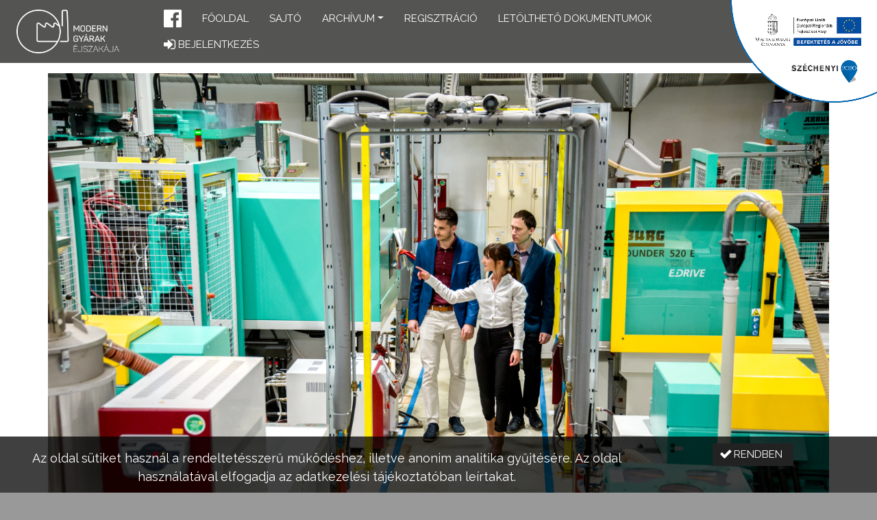

--- FILE ---
content_type: text/html;charset=UTF-8
request_url: https://moderngyarakejszakaja.hu/2021/hu/page/videoton_elektro-plast
body_size: 4813
content:
<!DOCTYPE html>


<html><head id="j_idt2"><link type="text/css" rel="stylesheet" href="/2021/javax.faces.resource/theme.css.html?ln=primefaces-nova-dark-custom" /><link type="text/css" rel="stylesheet" href="/2021/javax.faces.resource/fa/font-awesome.css.html?ln=primefaces&amp;v=7.0" /><script type="text/javascript" src="/2021/javax.faces.resource/jquery/jquery.js.html?ln=primefaces&amp;v=7.0"></script><script type="text/javascript" src="/2021/javax.faces.resource/jquery/jquery-plugins.js.html?ln=primefaces&amp;v=7.0"></script><script type="text/javascript" src="/2021/javax.faces.resource/core.js.html?ln=primefaces&amp;v=7.0"></script><link type="text/css" rel="stylesheet" href="/2021/javax.faces.resource/components.css.html?ln=primefaces&amp;v=7.0" /><script type="text/javascript" src="/2021/javax.faces.resource/components.js.html?ln=primefaces&amp;v=7.0"></script><script type="text/javascript" src="/2021/javax.faces.resource/primefaces-extensions.js.html?ln=primefaces-extensions&amp;v=7.0.1"></script><script type="text/javascript">if(window.PrimeFaces){PrimeFaces.settings.locale='hu';}</script>
	
	<meta charset="UTF-8" />
	<meta name="viewport" content="width=device-width, initial-scale=1" />
			<meta property="description" content="Az idén 50 éves kaposvári VIDEOTON tagvállalat évente 250 millió terméket készít a gépjármű-, a háztartásigép ipar, a szépségápolás, valamint a hangtechnikai eszközök területén. Saját készítésű videót tesznek közzé." />
			<meta property="keywords" />
			<meta property="og:url" content="https://moderngyarakejszakaja.hu/2021/hu/page/videoton_elektro-plast" />
			<meta property="og:type" content="website" />
			<meta property="og:title" content="VIDEOTON Elektro-PLAST Ipari és Szolgáltató Kft." />
			<meta property="og:description" content="Az idén 50 éves kaposvári VIDEOTON tagvállalat évente 250 millió terméket készít a gépjármű-, a háztartásigép ipar, a szépségápolás, valamint a hangtechnikai eszközök területén. Saját készítésű videót tesznek közzé." />
			<meta property="og:image" content="https://moderngyarakejszakaja.hu/2021/images/fb_logo.png" />
	<meta name="resource-type" content="document" />
	<meta name="robots" content="All" />
	<meta name="distribution" content="Global" />
	<meta name="revisit-after" content="2 days" />
	
	<title>Modern Gyárak Éjszakája - VIDEOTON Elektro-PLAST Ipari és Szolgáltató Kft.</title>
	
	<base href="https://moderngyarakejszakaja.hu/2021/" />
	
	<script type="text/javascript" src="js/modernizr-custom.js"></script>
	
	<link rel="icon" type="image/png" href="favicon.png" />

	<link href="https://fonts.googleapis.com/css2?family=Raleway:ital,wght@0,300;0,400;0,600;0,700;1,400&amp;display=swap" rel="stylesheet" /> 	
	<link type="text/css" rel="stylesheet" href="css/bootstrap.min.css" media="screen" />
	<link type="text/css" rel="stylesheet" href="js/fancybox/jquery.fancybox-1.3.4.css" media="screen" />
	<link type="text/css" rel="stylesheet" href="js/imgslider/jquery-imgslider.css" media="screen" />
	<link type="text/css" rel="stylesheet" href="css/animate.css" media="screen" />
	<link type="text/css" rel="stylesheet" href="css/main.css?2020_1" media="screen" />

	<script type="text/javascript" src="js/primefaces_local_hu.js"></script>
	<script type="text/javascript" src="js/bootstrap.bundle.min.js"></script>
	<script type="text/javascript" src="js/jquery.form.min.js"></script>
	<script type="text/javascript" src="js/smoothscroll.js"></script>
	<script type="text/javascript" src="js/jquery.scrollUp.min.js"></script>
	<script type="text/javascript" src="js/wow.min.js"></script>
	<script type="text/javascript" src="js/fancybox/jquery.mousewheel.min.js"></script>
	<script type="text/javascript" src="js/fancybox/jquery.fancybox-1.3.4.pack.js"></script>
	<script type="text/javascript" src="js/imgslider/jquery-imgslider-min.js"></script>
	<script type="text/javascript" src="js/lozad.min.js"></script>
	<script type="text/javascript" src="js/galleria/galleria-1.4.2.js"></script>
	<script type="text/javascript" src="js/main.js?2020_1"></script>
			<link type="text/css" rel="stylesheet" href="css/cms.css?2020_1" media="screen" />
			<link type="text/css" rel="stylesheet" href="stylesheet/1.css?v=94af150e-0507-4794-bf69-631024f78d1c" media="screen" /><link rel="canonical" href="https://moderngyarakejszakaja.hu/2021/article/videoton_elektro-plast" /></head>

<body><div id="j_idt20"><div id="j_idt20_start" style="display:none"><div id="ajaxOverlayWrapper"></div></div></div><script id="j_idt20_s" type="text/javascript">$(function(){PrimeFaces.cw("AjaxStatus","widget_j_idt20",{id:"j_idt20",start:function(){ajaxOverlayStart();},complete:function(){if(lzObserver) lzObserver.observe(); ajaxOverlayEnd();}});});</script>
<form id="j_idt22" name="j_idt22" method="post" action="/2021/hu/page/videoton_elektro-plast" enctype="application/x-www-form-urlencoded">
<input type="hidden" name="j_idt22" value="j_idt22" />
<div id="j_idt22:j_idt23" class="ui-confirm-dialog ui-dialog ui-widget ui-widget-content ui-corner-all ui-shadow ui-hidden-container"><div class="ui-dialog-titlebar ui-widget-header ui-helper-clearfix ui-corner-top"><span id="j_idt22:j_idt23_title" class="ui-dialog-title"></span></div><div class="ui-dialog-content ui-widget-content" id="j_idt22:j_idt23_content"><span class="ui-icon ui-confirm-dialog-severity"></span><span class="ui-confirm-dialog-message"></span></div><div class="ui-dialog-buttonpane ui-dialog-footer ui-widget-content ui-helper-clearfix"><button id="j_idt22:j_idt24" name="j_idt22:j_idt24" class="ui-button ui-widget ui-state-default ui-corner-all ui-button-text-icon-left ui-confirmdialog-yes btn btn-success" type="button"><span class="ui-button-icon-left ui-icon ui-c fa fa-check"></span><span class="ui-button-text ui-c">Igen</span></button><script id="j_idt22:j_idt24_s" type="text/javascript">$(function(){PrimeFaces.cw("CommandButton","widget_j_idt22_j_idt24",{id:"j_idt22:j_idt24"});});</script><button id="j_idt22:j_idt25" name="j_idt22:j_idt25" class="ui-button ui-widget ui-state-default ui-corner-all ui-button-text-icon-left ui-confirmdialog-no btn btn-danger" type="button"><span class="ui-button-icon-left ui-icon ui-c fa fa-close"></span><span class="ui-button-text ui-c">Nem</span></button><script id="j_idt22:j_idt25_s" type="text/javascript">$(function(){PrimeFaces.cw("CommandButton","widget_j_idt22_j_idt25",{id:"j_idt22:j_idt25"});});</script></div></div><script id="j_idt22:j_idt23_s" type="text/javascript">$(function(){PrimeFaces.cw("ConfirmDialog","widget_j_idt22_j_idt23",{id:"j_idt22:j_idt23",width:"350",showEffect:"fade",hideEffect:"fade",global:true});});</script><input type="hidden" name="javax.faces.ViewState" id="j_id1:javax.faces.ViewState:0" value="2179534583000043572:-6539726464620632561" autocomplete="off" />
</form><!-- Global site tag (gtag.js) - Google Analytics -->
<script async src="https://www.googletagmanager.com/gtag/js?id=UA-150190973-1"></script>
<script>
  window.dataLayer = window.dataLayer || [];
  function gtag(){dataLayer.push(arguments);}
  gtag('js', new Date());

  gtag('config', 'UA-150190973-1');
</script>
<img src="medias/template/1/infoblokk_kedv_final_felso_rgb_erfa.png" style="height: 150px; width: auto; position: fixed; right: 0; top: 0; z-index: 1021; pointer-events: none;" class="d-sm-inline" />

<div class="sticky-top">
	
<form id="menuForm" name="menuForm" method="post" action="/2021/hu/page/videoton_elektro-plast" enctype="application/x-www-form-urlencoded">
<input type="hidden" name="menuForm" value="menuForm" />

			
			<nav class="navbar navbar-expand-sm navbar-dark bg-dark px-3"><a href="/2021/" class="logoDark my-auto">
					<img class="img-fluid ml-2" style="max-width: 150px;" src="images/logo.png" alt="Modern Gyárak Éjszakája" /></a>

				<button class="order-3 navbar-toggler mr-auto mb-auto" type="button" data-toggle="collapse" data-target="#headerMenu" aria-controls="headerMenu" aria-expanded="false" aria-label="Menü megnyitása" style="position: absolute; top: 15px; left: 15px;">
					<span class="navbar-toggler-icon"></span>
				</button>

				<div class="navbar-brand-container">
				
				<div id="headerMenu" class="collapse navbar-collapse">
					<ul class="navbar-nav ml-auto">
						
						<a class="nav-link" href="https://www.facebook.com/moderngyarakejszakaja" target="_blank" role="button" style="margin-top: 4px; margin-right: 15px; padding: 0; margin-left: 15px;">
							<i class="fa fa-2x fa-facebook-official"></i>
						</a><li class="nav-item"><a href="/2021/hu" class="nav-link">Főoldal</a></li><li class="nav-item"><a href="hu/page/sajto" class="nav-link">Sajtó</a></li><li class="nav-item dropdown dropdown-dark"><a href="javascript:void(0)" data-toggle="dropdown" class="nav-link dropdown-toggle">Archívum</a><div class="dropdown-menu"><a href="/2021/hu/events" class="nav-link">Archívum - 2021</a><a href="https://moderngyarakejszakaja.hu/2020" target="_blank" class="nav-link">Archívum - 2020</a><a href="https://moderngyarakejszakaja.hu/2019" target="_blank" class="nav-link">Archívum - 2019</a></div></li><li class="nav-item"><a href="https://moderngyarakejszakaja.hu/register" class="nav-link">Regisztráció</a></li><li class="nav-item"><a href="hu/page/letolthetodokumentumok" class="nav-link">Letölthető dokumentumok</a></li>
		<li class="nav-item d-block d-sm-none">
		</li>
			<li class="nav-item"><a href="/2021/login" class="nav-link "><i class="fa fa-lg fa-sign-in" aria-hidden="true"></i>
					<span>
						Bejelentkezés
						
					</span></a>
			</li>
						
						
						
					</ul>
				</div>
				</div>

			</nav><input type="hidden" name="javax.faces.ViewState" id="j_id1:javax.faces.ViewState:1" value="2179534583000043572:-6539726464620632561" autocomplete="off" />
</form>
</div>

<main class="flex-grow-1 d-flex flex-column">
	<div class="container">
		<div id="j_idt185" class="ui-messages ui-widget" aria-live="polite"></div><span id="growl"></span><script id="growl_s" type="text/javascript">$(function(){PrimeFaces.cw("Growl","growl",{id:"growl",sticky:false,life:15000,escape:true,keepAlive:false,msgs:[]});});</script><span id="growlQuick"></span><script id="growlQuick_s" type="text/javascript">$(function(){PrimeFaces.cw("Growl","growlQuick",{id:"growlQuick",sticky:false,life:2000,escape:true,keepAlive:false,msgs:[]});});</script><span id="growlSticky"></span><script id="growlSticky_s" type="text/javascript">$(function(){PrimeFaces.cw("Growl","growlSticky",{id:"growlSticky",sticky:false,life:6000,escape:true,keepAlive:false,msgs:[]});});</script>
			<div class="page"><div class="container">
		<span><img id="j_idt263" src="/2021/medias/602/kap_0518.jpg?pfdrid_c=true" alt="" class="img-fluid mb-2" />

			<div class="postinfo-wrapper">
				<div class="post-info">
						<h1 class="blog-post-title ">VIDEOTON Elektro-PLAST Ipari és Szolgáltató Kft.</h1>
					<div class="entry-meta">
							<span class="tags">
							</span>
					</div>
				</div>
				<div class="entry-summary">Az idén 50 éves kaposvári VIDEOTON tagvállalat évente 250 millió terméket készít a gépjármű-, a háztartásigép ipar, a szépségápolás, valamint a hangtechnikai eszközök területén. A cég elsősorban hőre lágyuló műanyagok fröccsöntésével és összeszereléssel foglalkozik, melyet ipar 4.0 megoldások támogatnak. Tevékenységük komplex gyártási szolgáltatásokra épül, ami magában foglalja a mérnöki szolgáltatásokat, a beszerzést, a gyártást, a logisztikát is.<br />
<br />
További információk a cégünkről:<br />
Web: https://www.vtep.videoton.hu/<br />
Facebook: https://www.facebook.com/videotonkaposvarmarcali<br />
LinkedIn: https://hu.linkedin.com/company/videoton-elektro-plast-ltd-<br />
YouTube: https://www.youtube.com/channel/UCOfxnecQWFEUId7lypg8jXw/videos<br />
Instagram: https://www.instagram.com/videoton_kaposvar_marcali/<br />
<br />
A fényképek és videók segítségével a virtuális látogatók megismerhetik a kaposvári VIDEOTON műanyagfröccsöntő és szerelő üzemeit, valamint átfogó képet kaphatnak Kaposvár legnagyobb ipari foglalkoztatójáról és annak tevékenységéről kiemelten az ipar 4.0-s megoldásokra.<br />
A gyár videós bemutatója november 12-én 16:00-22:00 között itt lesz megtekinthető.
				</div>
			<div class="moduleWrapper "><div class="">
		<span><span style="font-weight:bold;">Nézze meg az VIDEOTON Elektro-PLAST Ipari és Szolgáltató Kft.&nbsp;bemutatkozó filmjét 2021.11.12-én 16:00-tól:</span><span style="font-weight:bold;"></span><br />
&nbsp;
<div class="embed-responsive embed-responsive-16by9"><iframe class="embed-responsive-item" src="https://www.youtube.com/embed/zJE1pDaMlBs?rel=0"></iframe></div>
&nbsp;
		</span></div>
			</div>
			</div>
		</span></div>
			</div>
	</div>
</main>

<footer class="py-4 mt-auto">
	<div class="container">
		<div class="row">

			<div class="col-sm-4 align-self-center" style="font-size: 1rem;">
				IFKA minden jog fenntartva
				|
			<a href="hu/page/privacy-statement" class="footerMenuLink">Adatkezelési tájékoztató</a>
			</div>
			
			<div class="col-sm-8 align-self-center text-center text-sm-right mt-4 mt-sm-0">

				<div class="row">
					
					<div class="col-3 d-flex align-items-center">
						<a href="https://kormany.hu/kulturalis-es-innovacios-miniszterium" target="_blank">
							<img src="medias/template/1/kim_logo_white_logo_txt_whitecopy-01.png" class="img-fluid" style="max-width: 250px;" />
						</a>
					</div>

					<div class="col-4 d-flex align-items-center">
						<a href="https://modem4.hu" target="_blank">
							<img src="medias/template/1/modem_inverse.png" class="img-fluid ml-5" style="max-width: 200px; transform: translateY(2px);" />
						</a>
					</div>
					
					<div class="col-3 d-flex align-items-center">
						<a href="https://ifka.hu" target="_blank">
							<img src="medias/template/1/ifka_inverse.png" class="img-fluid" style="max-width: 150px; transform: translateY(2px);" />
						</a>
					</div>
					
					<div class="col-2 d-flex align-items-center">
						<a href="https://ivsz.hu" target="_blank">
							<img src="medias/template/1/ivsz_inverse.png" class="img-fluid" style="max-width: 100px;" />
						</a>
					</div>

				</div>
				
			</div>

		</div>
	</div>
</footer><span id="cookieMessageArea">
			<div class="cookieAcceptPanel">
<form id="j_idt215" name="j_idt215" method="post" action="/2021/hu/page/videoton_elektro-plast" enctype="application/x-www-form-urlencoded">
<input type="hidden" name="j_idt215" value="j_idt215" />

					<div class="row">
						<div class="col-sm-9">
							Az oldal sütiket használ a rendeltetésszerű működéshez, illetve anonim analitika gyűjtésére. Az oldal használatával elfogadja az adatkezelési tájékoztatóban leírtakat.
						</div>
						<div class="col-sm-3"><button id="j_idt215:j_idt217" name="j_idt215:j_idt217" class="ui-button ui-widget ui-state-default ui-corner-all ui-button-text-icon-left" onclick="PrimeFaces.ab({s:&quot;j_idt215:j_idt217&quot;,f:&quot;j_idt215&quot;,u:&quot;cookieMessageArea&quot;});return false;" type="submit"><span class="ui-button-icon-left ui-icon ui-c fa fa-check"></span><span class="ui-button-text ui-c">Rendben</span></button><script id="j_idt215:j_idt217_s" type="text/javascript">$(function(){PrimeFaces.cw("CommandButton","widget_j_idt215_j_idt217",{id:"j_idt215:j_idt217"});});</script>
						</div>
					</div><input type="hidden" name="javax.faces.ViewState" id="j_id1:javax.faces.ViewState:2" value="2179534583000043572:-6539726464620632561" autocomplete="off" />
</form>
			</div></span>
<form id="j_idt220" name="j_idt220" method="post" action="/2021/hu/page/videoton_elektro-plast" enctype="application/x-www-form-urlencoded">
<input type="hidden" name="j_idt220" value="j_idt220" />
<script id="j_idt220:j_idt221" type="text/javascript">handleMap = function() {PrimeFaces.ab({s:"j_idt220:j_idt221",f:"j_idt220",p:"j_idt220:j_idt221",ps:true,onco:function(xhr,status,args){mapLoaded(args.data);},pa:arguments[0]});}</script><script id="j_idt220:j_idt222" type="text/javascript">handleSelect = function() {PrimeFaces.ab({s:"j_idt220:j_idt222",f:"j_idt220",p:"j_idt220:j_idt222",u:"@(.mapBoxArea)",ps:true,pa:arguments[0]});}</script><script id="j_idt220:j_idt223" type="text/javascript">closeMapSelection = function() {PrimeFaces.ab({s:"j_idt220:j_idt223",f:"j_idt220",p:"j_idt220:j_idt223",u:"@(.mapBoxArea)",ps:true,pa:arguments[0]});}</script><input type="hidden" name="javax.faces.ViewState" id="j_id1:javax.faces.ViewState:3" value="2179534583000043572:-6539726464620632561" autocomplete="off" />
</form>
		
</body>

</html>

--- FILE ---
content_type: text/css
request_url: https://moderngyarakejszakaja.hu/2021/javax.faces.resource/theme.css.html?ln=primefaces-nova-dark-custom
body_size: 17146
content:
@charset "UTF-8";

@import url("/2021/javax.faces.resource/primeicons/primeicons.css.html?ln=primefaces&v=7.0");

/* Nova-Dark */
:root {
  --input-border-color:#a6a6a6;
  --input-hover-border-color:#212121;
  --input-focus-border-color:#007ad9; }

* {
  -moz-box-sizing: border-box;
  -webkit-box-sizing: border-box;
  box-sizing: border-box; }

body .ui-widget,
body .ui-widget .ui-widget {
  text-decoration: none; }
body .ui-widget:not(.pi),
body .ui-widget .ui-widget:not(.pi) {
  font-family: "Raleway", "Helvetica Neue", sans-serif;
  font-size: 14px; }
body .ui-icon {
  height: 1em;
  width: 1em;
  font-size: 1.25em;
  display: inline-block;
  vertical-align: middle;
  margin: 0;
  margin-top: 0;
  position: static;
  text-indent: 0;
  overflow: visible;
  background-repeat: no-repeat; }
body .pi {
  font-size: 1.25em; }
body .ui-corner-all {
  -moz-border-radius: 3px;
  -webkit-border-radius: 3px;
  border-radius: 3px; }
body .ui-corner-top {
  -moz-border-radius-topleft: 3px;
  -webkit-border-top-left-radius: 3px;
  border-top-left-radius: 3px;
  -moz-border-radius-topright: 3px;
  -webkit-border-top-right-radius: 3px;
  border-top-right-radius: 3px; }
body .ui-corner-bottom {
  -moz-border-radius-bottomleft: 3px;
  -webkit-border-bottom-left-radius: 3px;
  border-bottom-left-radius: 3px;
  -moz-border-radius-bottomright: 3px;
  -webkit-border-bottom-right-radius: 3px;
  border-bottom-right-radius: 3px; }
body .ui-corner-left {
  -moz-border-radius-topleft: 3px;
  -webkit-border-top-left-radius: 3px;
  border-top-left-radius: 3px;
  -moz-border-radius-bottomleft: 3px;
  -webkit-border-bottom-left-radius: 3px;
  border-bottom-left-radius: 3px; }
body .ui-corner-right {
  -moz-border-radius-topright: 3px;
  -webkit-border-top-right-radius: 3px;
  border-top-right-radius: 3px;
  -moz-border-radius-bottomright: 3px;
  -webkit-border-bottom-right-radius: 3px;
  border-bottom-right-radius: 3px; }
body .ui-widget-overlay {
  background-color: rgba(0, 0, 0, 0.4); }
body a {
  color: #007ad9;
  text-decoration: none; }
  body a:hover {
    color: #116fbf; }
  body a:active {
    color: #005b9f; }
body .ui-helper-reset {
  line-height: normal; }
body .ui-state-disabled {
  opacity: 0.5;
  filter: alpha(opacity=50); }

body ::-webkit-input-placeholder {
  color: #666666; }
body :-moz-placeholder {
  color: #666666; }
body ::-moz-placeholder {
  color: #666666; }
body :-ms-input-placeholder {
  color: #666666; }
body .ui-inputfield {
  color: #333333;
  font-size: 14px;
  background: #ffffff;
  padding: 0.429em;
  border: 1px solid #a6a6a6;
  outline: 0 none;
  -moz-transition: border-color 0.3s;
  -o-transition: border-color 0.3s;
  -webkit-transition: border-color 0.3s;
  transition: border-color 0.3s;
  -moz-border-radius: 3px;
  -webkit-border-radius: 3px;
  border-radius: 3px;
  -webkit-appearance: none;
  -moz-appearance: none;
  appearance: none; }
  body .ui-inputfield.ui-state-hover:not(.ui-state-error) {
    border-color: #212121; }
  body .ui-inputfield.ui-state-focus:not(.ui-state-error) {
    border-color: #007ad9;
    outline: 0 none;
    -webkit-box-shadow: none;
    -moz-box-shadow: none;
    box-shadow: none; }
  body .ui-inputfield.ui-state-error {
    border-color: #a80000; }
body .ui-autocomplete {
  font-size: 0; }
  body .ui-autocomplete .ui-autocomplete-input.ui-autocomplete-dd-input {
    padding: 0.429em;
    -moz-border-radius-topright: 0;
    -webkit-border-top-right-radius: 0;
    border-top-right-radius: 0;
    -moz-border-radius-bottomright: 0;
    -webkit-border-bottom-right-radius: 0;
    border-bottom-right-radius: 0; }
  body .ui-autocomplete .ui-autocomplete-dropdown {
    position: relative;
    height: auto;
    width: 2.143em;
    right: auto;
    font-size: 14px;
    margin: 0; }
    body .ui-autocomplete .ui-autocomplete-dropdown .ui-button-text {
      padding: 0.429em; }
    body .ui-autocomplete .ui-autocomplete-dropdown .ui-icon {
      font-family: 'primeicons';
      speak: none;
      font-style: normal;
      font-weight: normal;
      font-variant: normal;
      text-transform: none;
      line-height: 1;
      display: inline-block;
      -webkit-font-smoothing: antialiased;
      -moz-osx-font-smoothing: grayscale;
      text-indent: 0px !important;
      text-align: center;
      background: none;
      display: inline-block;
      font-size: 1.25em; }
      body .ui-autocomplete .ui-autocomplete-dropdown .ui-icon:before {
        content: ""; }
  body .ui-autocomplete .ui-autocomplete-multiple-container {
    padding: 0.2145em 0.429em; }
    body .ui-autocomplete .ui-autocomplete-multiple-container .ui-autocomplete-token {
      padding: 0.10725em 0;
      margin: 0.10725em 0.286em 0.10725em 0;
      background: #007ad9;
      color: #ffffff; }
      body .ui-autocomplete .ui-autocomplete-multiple-container .ui-autocomplete-token .ui-autocomplete-token-label {
        padding: 0 2em 0 0.5em; }
      body .ui-autocomplete .ui-autocomplete-multiple-container .ui-autocomplete-token .ui-autocomplete-token-icon {
        margin-top: -0.5em;
        position: absolute;
        font-family: 'primeicons';
        speak: none;
        font-style: normal;
        font-weight: normal;
        font-variant: normal;
        text-transform: none;
        line-height: 1;
        display: inline-block;
        -webkit-font-smoothing: antialiased;
        -moz-osx-font-smoothing: grayscale;
        text-indent: 0px !important;
        text-align: center;
        background: none;
        display: inline-block;
        font-size: 1.25em; }
        body .ui-autocomplete .ui-autocomplete-multiple-container .ui-autocomplete-token .ui-autocomplete-token-icon:before {
          content: ""; }
    body .ui-autocomplete .ui-autocomplete-multiple-container .ui-autocomplete-input-token {
      margin: 0;
      padding: 0.2145em 0; }
      body .ui-autocomplete .ui-autocomplete-multiple-container .ui-autocomplete-input-token input {
        font-family: "Raleway", "Helvetica Neue", sans-serif;
        font-size: 14px;
        color: #333333;
        padding: 0;
        margin: 0; }
body .ui-autocomplete-panel {
  padding: 0;
  background-color: #ffffff;
  font-size: 14px;
  border: 1px solid #c8c8c8;
  -webkit-box-shadow: 0 3px 6px 0 rgba(0, 0, 0, 0.16);
  -moz-box-shadow: 0 3px 6px 0 rgba(0, 0, 0, 0.16);
  box-shadow: 0 3px 6px 0 rgba(0, 0, 0, 0.16); }
  body .ui-autocomplete-panel .ui-autocomplete-items {
    padding: 0;
    line-height: normal;
    border: 0 none; }
    body .ui-autocomplete-panel .ui-autocomplete-items .ui-autocomplete-group {
      color: #333333;
      padding: 0.429em 0.857em 0.429em 0.4285em; }
    body .ui-autocomplete-panel .ui-autocomplete-items .ui-autocomplete-item {
      border: 0 none;
      margin: 0;
      padding: 0.429em 0.857em;
      color: #333333;
      -moz-border-radius: 0;
      -webkit-border-radius: 0;
      border-radius: 0; }
      body .ui-autocomplete-panel .ui-autocomplete-items .ui-autocomplete-item > td {
        border: 0 none; }
      body .ui-autocomplete-panel .ui-autocomplete-items .ui-autocomplete-item.ui-state-highlight {
        background-color: #007ad9;
        color: #ffffff; }
body .ui-autocomplete-itemtip {
  background: #007ad9;
  color: #ffffff; }
body .ui-fluid .ui-autocomplete .ui-autocomplete-input.ui-autocomplete-dd-input {
  width: calc(100% - 2.143em); }
body .ui-fluid .ui-autocomplete .ui-autocomplete-dropdown.ui-button {
  width: 2.143em; }
body .ui-fluid .ui-autocomplete-multiple-container.ui-autocomplete-dd-multiple-container {
  width: calc(100% - 2.143em); }
body .ui-chkbox {
  display: inline-block;
  vertical-align: middle;
  margin: 0;
  height: 20px; }
  body .ui-chkbox .ui-chkbox-box {
    border: 1px solid #a6a6a6;
    background-color: #ffffff;
    width: 20px;
    height: 20px;
    text-align: center;
    position: relative;
    -moz-border-radius: 3px;
    -webkit-border-radius: 3px;
    border-radius: 3px;
    -moz-transition: background-color 0.3s, border-color 0.3s;
    -o-transition: background-color 0.3s, border-color 0.3s;
    -webkit-transition: background-color 0.3s, border-color 0.3s;
    transition: background-color 0.3s, border-color 0.3s; }
    body .ui-chkbox .ui-chkbox-box.ui-state-hover {
      border-color: #212121; }
    body .ui-chkbox .ui-chkbox-box.ui-state-focus {
      border-color: #007ad9;
      background-color: #ffffff;
      color: #007ad9;
      -webkit-box-shadow: none;
      -moz-box-shadow: none;
      box-shadow: none; }
    body .ui-chkbox .ui-chkbox-box.ui-state-active {
      border-color: #007ad9;
      background-color: #007ad9;
      color: #ffffff; }
      body .ui-chkbox .ui-chkbox-box.ui-state-active.ui-state-hover {
        background-color: #005b9f; }
    body .ui-chkbox .ui-chkbox-box .ui-chkbox-icon {
      overflow: visible;
      position: absolute;
      left: 50%;
      top: 50%;
      margin-left: -0.5em;
      margin-top: -0.5em; }
      body .ui-chkbox .ui-chkbox-box .ui-chkbox-icon.ui-icon-check {
        font-family: 'primeicons';
        speak: none;
        font-style: normal;
        font-weight: normal;
        font-variant: normal;
        text-transform: none;
        line-height: 1;
        display: inline-block;
        -webkit-font-smoothing: antialiased;
        -moz-osx-font-smoothing: grayscale;
        text-indent: 0px !important;
        text-align: center;
        background: none;
        display: inline-block;
        font-size: 1.25em; }
        body .ui-chkbox .ui-chkbox-box .ui-chkbox-icon.ui-icon-check:before {
          content: ""; }
      body .ui-chkbox .ui-chkbox-box .ui-chkbox-icon.ui-icon-closethick {
        font-family: 'primeicons';
        speak: none;
        font-style: normal;
        font-weight: normal;
        font-variant: normal;
        text-transform: none;
        line-height: 1;
        display: inline-block;
        -webkit-font-smoothing: antialiased;
        -moz-osx-font-smoothing: grayscale;
        text-indent: 0px !important;
        text-align: center;
        background: none;
        display: inline-block;
        font-size: 1.25em; }
        body .ui-chkbox .ui-chkbox-box .ui-chkbox-icon.ui-icon-closethick:before {
          content: ""; }
body .ui-radiobutton {
  display: inline-block;
  vertical-align: middle;
  margin: 0;
  width: 20px;
  height: 20px; }
  body .ui-radiobutton .ui-radiobutton-box {
    border: 1px solid #a6a6a6;
    background-color: #ffffff;
    width: 20px;
    height: 20px;
    text-align: center;
    position: relative;
    -moz-border-radius: 50%;
    -webkit-border-radius: 50%;
    border-radius: 50%;
    -moz-transition: background-color 0.3s, border-color 0.3s;
    -o-transition: background-color 0.3s, border-color 0.3s;
    -webkit-transition: background-color 0.3s, border-color 0.3s;
    transition: background-color 0.3s, border-color 0.3s; }
    body .ui-radiobutton .ui-radiobutton-box.ui-state-hover {
      border-color: #212121; }
    body .ui-radiobutton .ui-radiobutton-box.ui-state-focus {
      border-color: #007ad9;
      background-color: #ffffff;
      color: #007ad9;
      -webkit-box-shadow: none;
      -moz-box-shadow: none;
      box-shadow: none; }
      body .ui-radiobutton .ui-radiobutton-box.ui-state-focus .ui-icon-bullet {
        background-color: #007ad9; }
    body .ui-radiobutton .ui-radiobutton-box.ui-state-active {
      border-color: #007ad9;
      background-color: #007ad9;
      color: #ffffff; }
      body .ui-radiobutton .ui-radiobutton-box.ui-state-active.ui-state-hover {
        background-color: #005b9f; }
      body .ui-radiobutton .ui-radiobutton-box.ui-state-active .ui-icon-bullet {
        background-color: #ffffff; }
    body .ui-radiobutton .ui-radiobutton-box .ui-radiobutton-icon {
      width: 10px;
      height: 10px;
      display: inline-block;
      position: absolute;
      top: 50%;
      left: 50%;
      margin-left: -5px;
      margin-top: -5px;
      vertical-align: middle;
      -moz-transition: background-color 0.3s;
      -o-transition: background-color 0.3s;
      -webkit-transition: background-color 0.3s;
      transition: background-color 0.3s;
      -moz-border-radius: 50%;
      -webkit-border-radius: 50%;
      border-radius: 50%; }
      body .ui-radiobutton .ui-radiobutton-box .ui-radiobutton-icon:before {
        display: none; }
body .ui-selectonelistbox,
body .ui-selectmanymenu {
  padding: 0;
  width: auto;
  min-width: 12em;
  background: #ffffff;
  border: 1px solid #a6a6a6; }
  body .ui-selectonelistbox .ui-selectlistbox-filter-container,
  body .ui-selectmanymenu .ui-selectlistbox-filter-container {
    padding: 0.429em 0.857em 0.429em 0.857em;
    margin: 0;
    border-bottom: 1px solid #eaeaea;
    background-color: #ffffff;
    color: #333333;
    -moz-border-radius-topleft: 3px;
    -webkit-border-top-left-radius: 3px;
    border-top-left-radius: 3px;
    -moz-border-radius-topright: 3px;
    -webkit-border-top-right-radius: 3px;
    border-top-right-radius: 3px; }
    body .ui-selectonelistbox .ui-selectlistbox-filter-container .ui-selectlistbox-filter.ui-inputfield,
    body .ui-selectmanymenu .ui-selectlistbox-filter-container .ui-selectlistbox-filter.ui-inputfield {
      padding: 0.429em;
      width: 100%;
      text-indent: 1.429em; }
    body .ui-selectonelistbox .ui-selectlistbox-filter-container .ui-icon,
    body .ui-selectmanymenu .ui-selectlistbox-filter-container .ui-icon {
      font-family: 'primeicons';
      speak: none;
      font-style: normal;
      font-weight: normal;
      font-variant: normal;
      text-transform: none;
      line-height: 1;
      display: inline-block;
      -webkit-font-smoothing: antialiased;
      -moz-osx-font-smoothing: grayscale;
      text-indent: 0px !important;
      text-align: center;
      background: none;
      display: inline-block;
      font-size: 1.25em;
      position: absolute;
      left: 1.1146em;
      top: 50%;
      margin-top: -0.5em;
      color: #007ad9; }
      body .ui-selectonelistbox .ui-selectlistbox-filter-container .ui-icon:before,
      body .ui-selectmanymenu .ui-selectlistbox-filter-container .ui-icon:before {
        content: ""; }
  body .ui-selectonelistbox .ui-selectlistbox-listcontainer,
  body .ui-selectmanymenu .ui-selectlistbox-listcontainer {
    padding: 0;
    line-height: normal;
    border: 0 none; }
    body .ui-selectonelistbox .ui-selectlistbox-listcontainer .ui-selectlistbox-list,
    body .ui-selectmanymenu .ui-selectlistbox-listcontainer .ui-selectlistbox-list {
      list-style-type: none;
      margin: 0;
      padding: 0; }
      body .ui-selectonelistbox .ui-selectlistbox-listcontainer .ui-selectlistbox-list .ui-selectlistbox-item,
      body .ui-selectmanymenu .ui-selectlistbox-listcontainer .ui-selectlistbox-list .ui-selectlistbox-item {
        border: 0 none;
        margin: 0;
        padding: 0.429em 0.857em;
        background-color: transparent;
        color: #333333;
        -moz-border-radius: 0;
        -webkit-border-radius: 0;
        border-radius: 0; }
        body .ui-selectonelistbox .ui-selectlistbox-listcontainer .ui-selectlistbox-list .ui-selectlistbox-item > td,
        body .ui-selectmanymenu .ui-selectlistbox-listcontainer .ui-selectlistbox-list .ui-selectlistbox-item > td {
          padding-top: 0.429em;
          padding-bottom: 0.429em; }
          body .ui-selectonelistbox .ui-selectlistbox-listcontainer .ui-selectlistbox-list .ui-selectlistbox-item > td:first-child,
          body .ui-selectmanymenu .ui-selectlistbox-listcontainer .ui-selectlistbox-list .ui-selectlistbox-item > td:first-child {
            padding-left: 0.857em; }
          body .ui-selectonelistbox .ui-selectlistbox-listcontainer .ui-selectlistbox-list .ui-selectlistbox-item > td:last-child,
          body .ui-selectmanymenu .ui-selectlistbox-listcontainer .ui-selectlistbox-list .ui-selectlistbox-item > td:last-child {
            padding-right: 0.857em; }
        body .ui-selectonelistbox .ui-selectlistbox-listcontainer .ui-selectlistbox-list .ui-selectlistbox-item.ui-state-hover,
        body .ui-selectmanymenu .ui-selectlistbox-listcontainer .ui-selectlistbox-list .ui-selectlistbox-item.ui-state-hover {
          background-color: #eaeaea;
          color: #333333; }
        body .ui-selectonelistbox .ui-selectlistbox-listcontainer .ui-selectlistbox-list .ui-selectlistbox-item.ui-state-highlight,
        body .ui-selectmanymenu .ui-selectlistbox-listcontainer .ui-selectlistbox-list .ui-selectlistbox-item.ui-state-highlight {
          background-color: #007ad9;
          color: #ffffff; }
          body .ui-selectonelistbox .ui-selectlistbox-listcontainer .ui-selectlistbox-list .ui-selectlistbox-item.ui-state-highlight .ui-chkbox .ui-chkbox-box,
          body .ui-selectmanymenu .ui-selectlistbox-listcontainer .ui-selectlistbox-list .ui-selectlistbox-item.ui-state-highlight .ui-chkbox .ui-chkbox-box {
            border-color: #ffffff; }
        body .ui-selectonelistbox .ui-selectlistbox-listcontainer .ui-selectlistbox-list .ui-selectlistbox-item .ui-chkbox,
        body .ui-selectmanymenu .ui-selectlistbox-listcontainer .ui-selectlistbox-list .ui-selectlistbox-item .ui-chkbox {
          margin-right: 0.429em;
          vertical-align: middle; }
body .ui-selectonemenu {
  vertical-align: initial;
  border: 1px solid #a6a6a6;
  position: relative;
  -moz-transition: border-color 0.3s;
  -o-transition: border-color 0.3s;
  -webkit-transition: border-color 0.3s;
  transition: border-color 0.3s;
  -moz-border-radius: 3px;
  -webkit-border-radius: 3px;
  border-radius: 3px; }
  body .ui-selectonemenu input.ui-selectonemenu-label {
    padding: 0.536em 0.429em; }
  body .ui-selectonemenu .ui-selectonemenu-trigger {
    -moz-border-radius-topleft: 0;
    -webkit-border-top-left-radius: 0;
    border-top-left-radius: 0;
    -moz-border-radius-bottomleft: 0;
    -webkit-border-bottom-left-radius: 0;
    border-bottom-left-radius: 0;
    -moz-border-radius-topleft: 3px;
    -webkit-border-top-left-radius: 3px;
    border-top-left-radius: 3px;
    -moz-border-radius-bottomleft: 3px;
    -webkit-border-bottom-left-radius: 3px;
    border-bottom-left-radius: 3px;
    border: 0 none;
    cursor: pointer;
    width: 28px;
    height: 100%;
    position: absolute;
    padding: 0;
    background: #ffffff; }
    body .ui-selectonemenu .ui-selectonemenu-trigger .ui-icon {
      position: absolute;
      margin: auto;
      top: 0;
      bottom: 0;
      left: 0;
      right: 0;
      color: #333333;
      font-family: 'primeicons';
      speak: none;
      font-style: normal;
      font-weight: normal;
      font-variant: normal;
      text-transform: none;
      line-height: 1;
      display: inline-block;
      -webkit-font-smoothing: antialiased;
      -moz-osx-font-smoothing: grayscale;
      text-indent: 0px !important;
      text-align: center;
      background: none;
      display: inline-block;
      font-size: 1.25em; }
      body .ui-selectonemenu .ui-selectonemenu-trigger .ui-icon:before {
        content: ""; }
  body .ui-selectonemenu.ui-state-hover:not(.ui-state-error) {
    border-color: #212121; }
  body .ui-selectonemenu.ui-state-focus:not(.ui-state-error) {
    border-color: #007ad9;
    outline: 0 none;
    -webkit-box-shadow: none;
    -moz-box-shadow: none;
    box-shadow: none; }
  body .ui-selectonemenu.ui-state-error {
    border-color: #a80000; }
body .ui-selectonemenu-panel {
  background: #ffffff;
  border: 1px solid #c8c8c8;
  -webkit-box-shadow: 0 3px 6px 0 rgba(0, 0, 0, 0.16);
  -moz-box-shadow: 0 3px 6px 0 rgba(0, 0, 0, 0.16);
  box-shadow: 0 3px 6px 0 rgba(0, 0, 0, 0.16); }
  body .ui-selectonemenu-panel .ui-selectonemenu-filter-container {
    padding: 0.429em 0.857em 0.429em 0.857em;
    margin: 0;
    border-bottom: 1px solid #eaeaea;
    background-color: #ffffff;
    color: #333333; }
    body .ui-selectonemenu-panel .ui-selectonemenu-filter-container .ui-selectonemenu-filter.ui-inputfield {
      padding: 0.429em;
      width: 100%;
      text-indent: 1.429em; }
    body .ui-selectonemenu-panel .ui-selectonemenu-filter-container .ui-icon {
      font-family: 'primeicons';
      speak: none;
      font-style: normal;
      font-weight: normal;
      font-variant: normal;
      text-transform: none;
      line-height: 1;
      display: inline-block;
      -webkit-font-smoothing: antialiased;
      -moz-osx-font-smoothing: grayscale;
      text-indent: 0px !important;
      text-align: center;
      background: none;
      display: inline-block;
      font-size: 1.25em;
      position: absolute;
      left: 1.1146em;
      top: 50%;
      margin-top: -0.5em;
      color: #007ad9; }
      body .ui-selectonemenu-panel .ui-selectonemenu-filter-container .ui-icon:before {
        content: ""; }
  body .ui-selectonemenu-panel .ui-selectonemenu-items {
    padding: 0; }
    body .ui-selectonemenu-panel .ui-selectonemenu-items .ui-selectonemenu-item {
      margin: 0;
      padding: 0.429em 0.857em;
      background-color: transparent;
      color: #333333;
      outline: 0 none;
      -moz-border-radius: 0;
      -webkit-border-radius: 0;
      border-radius: 0; }
      body .ui-selectonemenu-panel .ui-selectonemenu-items .ui-selectonemenu-item > td, body .ui-selectonemenu-panel .ui-selectonemenu-items .ui-selectonemenu-item > th {
        border: 0 none; }
      body .ui-selectonemenu-panel .ui-selectonemenu-items .ui-selectonemenu-item.ui-state-hover {
        background-color: #eaeaea;
        color: #333333; }
      body .ui-selectonemenu-panel .ui-selectonemenu-items .ui-selectonemenu-item.ui-state-highlight {
        background-color: #007ad9;
        color: #ffffff; }
    body .ui-selectonemenu-panel .ui-selectonemenu-items .ui-selectonemenu-item-group {
      padding: 0.429em 0.857em 0.429em 0.4285em;
      color: #333333; }
body .ui-selectcheckboxmenu {
  vertical-align: initial;
  border: 1px solid #a6a6a6;
  position: relative;
  -moz-transition: border-color 0.3s;
  -o-transition: border-color 0.3s;
  -webkit-transition: border-color 0.3s;
  transition: border-color 0.3s;
  -moz-border-radius: 3px;
  -webkit-border-radius: 3px;
  border-radius: 3px; }
  body .ui-selectcheckboxmenu .ui-selectcheckboxmenu-label-container {
    padding: 0.429em;
    padding-right: 28px;
    display: block;
    background: #ffffff;
    -moz-border-radius: 3px;
    -webkit-border-radius: 3px;
    border-radius: 3px; }
    body .ui-selectcheckboxmenu .ui-selectcheckboxmenu-label-container .ui-selectcheckboxmenu-label {
      padding: 0;
      color: #333333; }
  body .ui-selectcheckboxmenu .ui-selectcheckboxmenu-multiple-container {
    min-height: 31px;
    padding: 0.2145em 0.429em; }
    body .ui-selectcheckboxmenu .ui-selectcheckboxmenu-multiple-container.ui-inputfield {
      padding-right: 28px; }
    body .ui-selectcheckboxmenu .ui-selectcheckboxmenu-multiple-container .ui-selectcheckboxmenu-token {
      padding: 0.10725em 0;
      margin: 0.10725em 0.286em 0.10725em 0;
      background: #007ad9;
      color: #ffffff; }
      body .ui-selectcheckboxmenu .ui-selectcheckboxmenu-multiple-container .ui-selectcheckboxmenu-token .ui-selectcheckboxmenu-token-label {
        padding: 0 2em 0 0.5em; }
      body .ui-selectcheckboxmenu .ui-selectcheckboxmenu-multiple-container .ui-selectcheckboxmenu-token .ui-selectcheckboxmenu-token-icon {
        margin-top: -0.5em;
        position: absolute;
        font-family: 'primeicons';
        speak: none;
        font-style: normal;
        font-weight: normal;
        font-variant: normal;
        text-transform: none;
        line-height: 1;
        display: inline-block;
        -webkit-font-smoothing: antialiased;
        -moz-osx-font-smoothing: grayscale;
        text-indent: 0px !important;
        text-align: center;
        background: none;
        display: inline-block;
        font-size: 1.25em; }
        body .ui-selectcheckboxmenu .ui-selectcheckboxmenu-multiple-container .ui-selectcheckboxmenu-token .ui-selectcheckboxmenu-token-icon:before {
          content: ""; }
  body .ui-selectcheckboxmenu .ui-selectcheckboxmenu-trigger {
    -moz-border-radius-topleft: 0;
    -webkit-border-top-left-radius: 0;
    border-top-left-radius: 0;
    -moz-border-radius-bottomleft: 0;
    -webkit-border-bottom-left-radius: 0;
    border-bottom-left-radius: 0;
    -moz-border-radius-topright: 3px;
    -webkit-border-top-right-radius: 3px;
    border-top-right-radius: 3px;
    -moz-border-radius-bottomright: 3px;
    -webkit-border-bottom-right-radius: 3px;
    border-bottom-right-radius: 3px;
    border: 0 none;
    cursor: pointer;
    width: 28px;
    height: 100%;
    position: absolute;
    padding: 0;
    background: #ffffff; }
    body .ui-selectcheckboxmenu .ui-selectcheckboxmenu-trigger .ui-icon {
      position: absolute;
      margin: auto;
      top: 0;
      bottom: 0;
      left: 0;
      right: 0;
      color: #333333;
      font-family: 'primeicons';
      speak: none;
      font-style: normal;
      font-weight: normal;
      font-variant: normal;
      text-transform: none;
      line-height: 1;
      display: inline-block;
      -webkit-font-smoothing: antialiased;
      -moz-osx-font-smoothing: grayscale;
      text-indent: 0px !important;
      text-align: center;
      background: none;
      display: inline-block;
      font-size: 1.25em; }
      body .ui-selectcheckboxmenu .ui-selectcheckboxmenu-trigger .ui-icon:before {
        content: ""; }
  body .ui-selectcheckboxmenu.ui-state-hover:not(.ui-state-error) {
    border-color: #212121; }
  body .ui-selectcheckboxmenu.ui-state-focus:not(.ui-state-error) {
    border-color: #007ad9;
    outline: 0 none;
    -webkit-box-shadow: none;
    -moz-box-shadow: none;
    box-shadow: none; }
  body .ui-selectcheckboxmenu.ui-state-error {
    border-color: #a80000; }
body .ui-selectcheckboxmenu-panel {
  padding: 0;
  background: #ffffff;
  border: 1px solid #c8c8c8;
  -webkit-box-shadow: 0 3px 6px 0 rgba(0, 0, 0, 0.16);
  -moz-box-shadow: 0 3px 6px 0 rgba(0, 0, 0, 0.16);
  box-shadow: 0 3px 6px 0 rgba(0, 0, 0, 0.16); }
  body .ui-selectcheckboxmenu-panel .ui-selectcheckboxmenu-header {
    padding: 0.429em 0.857em 0.429em 0.857em;
    margin: 0;
    border-bottom: 1px solid #eaeaea;
    background-color: #ffffff;
    color: #333333;
    position: relative; }
    body .ui-selectcheckboxmenu-panel .ui-selectcheckboxmenu-header .ui-chkbox {
      margin-right: 0.429em;
      float: none; }
    body .ui-selectcheckboxmenu-panel .ui-selectcheckboxmenu-header .ui-selectcheckboxmenu-filter-container {
      padding: 0;
      margin: 0;
      float: none;
      display: inline-block;
      vertical-align: middle;
      width: 80%; }
      body .ui-selectcheckboxmenu-panel .ui-selectcheckboxmenu-header .ui-selectcheckboxmenu-filter-container .ui-inputfield {
        padding: 0.429em;
        width: 100%;
        text-indent: 1.429em; }
      body .ui-selectcheckboxmenu-panel .ui-selectcheckboxmenu-header .ui-selectcheckboxmenu-filter-container .ui-icon {
        font-family: 'primeicons';
        speak: none;
        font-style: normal;
        font-weight: normal;
        font-variant: normal;
        text-transform: none;
        line-height: 1;
        display: inline-block;
        -webkit-font-smoothing: antialiased;
        -moz-osx-font-smoothing: grayscale;
        text-indent: 0px !important;
        text-align: center;
        background: none;
        display: inline-block;
        font-size: 1.25em;
        position: absolute;
        left: 0.429em;
        top: 50%;
        margin-top: -0.5em;
        color: #007ad9; }
        body .ui-selectcheckboxmenu-panel .ui-selectcheckboxmenu-header .ui-selectcheckboxmenu-filter-container .ui-icon:before {
          content: ""; }
    body .ui-selectcheckboxmenu-panel .ui-selectcheckboxmenu-header .ui-selectcheckboxmenu-close {
      padding: 0;
      float: none;
      margin: 0;
      color: #333333;
      position: absolute;
      top: 50%;
      margin-top: -0.625em;
      right: 0.357em;
      -moz-transition: color 0.3s;
      -o-transition: color 0.3s;
      -webkit-transition: color 0.3s;
      transition: color 0.3s; }
      body .ui-selectcheckboxmenu-panel .ui-selectcheckboxmenu-header .ui-selectcheckboxmenu-close:hover {
        color: #007ad9; }
      body .ui-selectcheckboxmenu-panel .ui-selectcheckboxmenu-header .ui-selectcheckboxmenu-close .ui-icon {
        font-family: 'primeicons';
        speak: none;
        font-style: normal;
        font-weight: normal;
        font-variant: normal;
        text-transform: none;
        line-height: 1;
        display: inline-block;
        -webkit-font-smoothing: antialiased;
        -moz-osx-font-smoothing: grayscale;
        text-indent: 0px !important;
        text-align: center;
        background: none;
        display: inline-block;
        font-size: 1.25em; }
        body .ui-selectcheckboxmenu-panel .ui-selectcheckboxmenu-header .ui-selectcheckboxmenu-close .ui-icon:before {
          content: ""; }
  body .ui-selectcheckboxmenu-panel .ui-selectcheckboxmenu-items {
    padding: 0; }
    body .ui-selectcheckboxmenu-panel .ui-selectcheckboxmenu-items .ui-selectcheckboxmenu-item-group {
      color: #333333;
      padding: 0.429em 0.857em 0.429em 0.4285em; }
    body .ui-selectcheckboxmenu-panel .ui-selectcheckboxmenu-items .ui-selectcheckboxmenu-item {
      padding: 0.429em 0.857em;
      margin: 0;
      outline: 0 none;
      background-color: transparent;
      color: #333333;
      -moz-border-radius: 0;
      -webkit-border-radius: 0;
      border-radius: 0; }
      body .ui-selectcheckboxmenu-panel .ui-selectcheckboxmenu-items .ui-selectcheckboxmenu-item.ui-state-hover {
        background-color: #eaeaea;
        color: #333333; }
      body .ui-selectcheckboxmenu-panel .ui-selectcheckboxmenu-items .ui-selectcheckboxmenu-item.ui-state-highlight {
        background-color: #007ad9;
        color: #ffffff; }
      body .ui-selectcheckboxmenu-panel .ui-selectcheckboxmenu-items .ui-selectcheckboxmenu-item .ui-chkbox {
        top: auto;
        position: static;
        margin-top: 0;
        margin-right: 0.429em; }
      body .ui-selectcheckboxmenu-panel .ui-selectcheckboxmenu-items .ui-selectcheckboxmenu-item > label {
        display: inline;
        padding-left: 0;
        vertical-align: middle; }
    body .ui-selectcheckboxmenu-panel .ui-selectcheckboxmenu-items .ui-selectcheckboxmenu-group-list-item {
      padding-left: 0.429em; }
body .ui-chips .ui-chips-container {
  padding: 0.2145em 0.429em; }
  body .ui-chips .ui-chips-container .ui-chips-token {
    padding: 0.10725em 0;
    margin: 0.10725em 0.286em 0.10725em 0;
    background: #007ad9;
    color: #ffffff; }
    body .ui-chips .ui-chips-container .ui-chips-token .ui-chips-token-label {
      padding: 0 2em 0 0.5em; }
    body .ui-chips .ui-chips-container .ui-chips-token .ui-chips-token-icon {
      margin-top: -0.5em;
      position: absolute;
      font-family: 'primeicons';
      speak: none;
      font-style: normal;
      font-weight: normal;
      font-variant: normal;
      text-transform: none;
      line-height: 1;
      display: inline-block;
      -webkit-font-smoothing: antialiased;
      -moz-osx-font-smoothing: grayscale;
      text-indent: 0px !important;
      text-align: center;
      background: none;
      display: inline-block;
      font-size: 1.25em; }
      body .ui-chips .ui-chips-container .ui-chips-token .ui-chips-token-icon:before {
        content: ""; }
  body .ui-chips .ui-chips-container .ui-chips-input-token {
    margin: 0;
    padding: 0.2145em 0; }
    body .ui-chips .ui-chips-container .ui-chips-input-token input {
      font-family: "Raleway", "Helvetica Neue", sans-serif;
      font-size: 14px;
      color: #333333;
      padding: 0;
      margin: 0; }
body .ui-inplace .ui-inplace-display {
  padding: 0.429em; }
  body .ui-inplace .ui-inplace-display.ui-state-highlight {
    background-color: #eaeaea;
    color: #333333;
    -moz-transition: background-color 0.3s;
    -o-transition: background-color 0.3s;
    -webkit-transition: background-color 0.3s;
    transition: background-color 0.3s; }
body .ui-inplace .ui-inplace-save .ui-icon {
  font-family: 'primeicons';
  speak: none;
  font-style: normal;
  font-weight: normal;
  font-variant: normal;
  text-transform: none;
  line-height: 1;
  display: inline-block;
  -webkit-font-smoothing: antialiased;
  -moz-osx-font-smoothing: grayscale;
  text-indent: 0px !important;
  text-align: center;
  background: none;
  display: inline-block;
  font-size: 1.25em; }
  body .ui-inplace .ui-inplace-save .ui-icon:before {
    content: ""; }
body .ui-inplace .ui-inplace-cancel .ui-icon {
  font-family: 'primeicons';
  speak: none;
  font-style: normal;
  font-weight: normal;
  font-variant: normal;
  text-transform: none;
  line-height: 1;
  display: inline-block;
  -webkit-font-smoothing: antialiased;
  -moz-osx-font-smoothing: grayscale;
  text-indent: 0px !important;
  text-align: center;
  background: none;
  display: inline-block;
  font-size: 1.25em; }
  body .ui-inplace .ui-inplace-cancel .ui-icon:before {
    content: ""; }
body .ui-inplace .ui-inplace-editor {
  margin-left: 0.429em; }
  body .ui-inplace .ui-inplace-editor .ui-button-icon-only .ui-button-text {
    padding: 0.429em; }
body .ui-rating .ui-rating-cancel {
  float: none;
  display: inline-block;
  vertical-align: middle; }
  body .ui-rating .ui-rating-cancel a {
    font-family: 'primeicons';
    speak: none;
    font-style: normal;
    font-weight: normal;
    font-variant: normal;
    text-transform: none;
    line-height: 1;
    display: inline-block;
    -webkit-font-smoothing: antialiased;
    -moz-osx-font-smoothing: grayscale;
    text-indent: 0px !important;
    text-align: center;
    background: none;
    display: inline-block;
    font-size: 1.25em;
    -moz-transition: color 0.3s;
    -o-transition: color 0.3s;
    -webkit-transition: color 0.3s;
    transition: color 0.3s;
    display: block;
    font-size: 1.55em;
    height: auto;
    width: auto;
    color: #e4018d; }
    body .ui-rating .ui-rating-cancel a:before {
      content: ""; }
    body .ui-rating .ui-rating-cancel a:hover {
      color: #b5019f; }
body .ui-rating .ui-rating-star {
  float: none;
  display: inline-block;
  vertical-align: middle; }
  body .ui-rating .ui-rating-star a {
    font-family: 'primeicons';
    speak: none;
    font-style: normal;
    font-weight: normal;
    font-variant: normal;
    text-transform: none;
    line-height: 1;
    display: inline-block;
    -webkit-font-smoothing: antialiased;
    -moz-osx-font-smoothing: grayscale;
    text-indent: 0px !important;
    text-align: center;
    background: none;
    display: inline-block;
    font-size: 1.25em;
    display: block;
    font-size: 1.55em;
    height: auto;
    width: auto;
    color: #333333; }
    body .ui-rating .ui-rating-star a:before {
      content: ""; }
    body .ui-rating .ui-rating-star a:hover {
      color: #005b9f; }
body .ui-rating .ui-rating-star-on a {
  font-family: 'primeicons';
  speak: none;
  font-style: normal;
  font-weight: normal;
  font-variant: normal;
  text-transform: none;
  line-height: 1;
  display: inline-block;
  -webkit-font-smoothing: antialiased;
  -moz-osx-font-smoothing: grayscale;
  text-indent: 0px !important;
  text-align: center;
  background: none;
  display: inline-block;
  font-size: 1.25em;
  display: block;
  font-size: 1.55em;
  height: auto;
  width: auto;
  color: #007ad9; }
  body .ui-rating .ui-rating-star-on a:before {
    content: ""; }
body .ui-slider {
  background-color: #c8c8c8; }
  body .ui-slider .ui-slider-handle {
    width: 1.429em;
    height: 1.429em;
    background-color: #ffffff;
    border: 2px solid #666666;
    -moz-transition: background-color 0.3s;
    -o-transition: background-color 0.3s;
    -webkit-transition: background-color 0.3s;
    transition: background-color 0.3s;
    -moz-border-radius: 50%;
    -webkit-border-radius: 50%;
    border-radius: 50%; }
    body .ui-slider .ui-slider-handle.ui-state-hover {
      border: 2px solid #007ad9;
      background-color: 2px solid #666666; }
    body .ui-slider .ui-slider-handle.ui-state-focus {
      border: 2px solid #007ad9;
      background-color: #007ad9;
      outline: 0 none; }
  body .ui-slider.ui-slider-horizontal {
    height: 0.286em; }
    body .ui-slider.ui-slider-horizontal .ui-slider-handle {
      top: -0.5715em;
      margin-left: -0.7145em; }
  body .ui-slider.ui-slider-vertical {
    width: 0.286em; }
    body .ui-slider.ui-slider-vertical .ui-slider-handle {
      left: -0.5715em;
      margin-top: -0.7145em; }
  body .ui-slider .ui-slider-range {
    background-color: #007ad9; }
body .ui-datepicker {
  background-color: #ffffff;
  border: 1px solid #a6a6a6;
  color: #333333;
  padding: 0.857em;
  min-width: 18.571em;
  width: auto;
  -moz-border-radius: 3px;
  -webkit-border-radius: 3px;
  border-radius: 3px; }
  body .ui-datepicker:not(.ui-datepicker-inline) {
    border: 1px solid #c8c8c8;
    -webkit-box-shadow: 0 3px 6px 0 rgba(0, 0, 0, 0.16);
    -moz-box-shadow: 0 3px 6px 0 rgba(0, 0, 0, 0.16);
    box-shadow: 0 3px 6px 0 rgba(0, 0, 0, 0.16); }
  body .ui-datepicker .ui-datepicker-next,
  body .ui-datepicker .ui-datepicker-prev {
    width: 1em;
    height: 1em;
    top: 0;
    bottom: 0;
    margin: auto;
    color: #a6a6a6;
    cursor: pointer;
    -moz-transition: color 0.3s;
    -o-transition: color 0.3s;
    -webkit-transition: color 0.3s;
    transition: color 0.3s; }
    body .ui-datepicker .ui-datepicker-next span,
    body .ui-datepicker .ui-datepicker-prev span {
      display: none; }
    body .ui-datepicker .ui-datepicker-next:hover,
    body .ui-datepicker .ui-datepicker-prev:hover {
      color: #007ad9; }
  body .ui-datepicker .ui-datepicker-next {
    font-family: 'primeicons';
    speak: none;
    font-style: normal;
    font-weight: normal;
    font-variant: normal;
    text-transform: none;
    line-height: 1;
    display: inline-block;
    -webkit-font-smoothing: antialiased;
    -moz-osx-font-smoothing: grayscale;
    text-indent: 0px !important;
    text-align: center;
    background: none;
    display: inline-block;
    font-size: 1.25em;
    right: 0.429em; }
    body .ui-datepicker .ui-datepicker-next:before {
      content: ""; }
  body .ui-datepicker .ui-datepicker-prev {
    font-family: 'primeicons';
    speak: none;
    font-style: normal;
    font-weight: normal;
    font-variant: normal;
    text-transform: none;
    line-height: 1;
    display: inline-block;
    -webkit-font-smoothing: antialiased;
    -moz-osx-font-smoothing: grayscale;
    text-indent: 0px !important;
    text-align: center;
    background: none;
    display: inline-block;
    font-size: 1.25em;
    left: 0.429em; }
    body .ui-datepicker .ui-datepicker-prev:before {
      content: ""; }
  body .ui-datepicker .ui-datepicker-title {
    margin: 0;
    padding: 0 0.857em;
    line-height: normal;
    background-color: inherit;
    color: #333333; }
    body .ui-datepicker .ui-datepicker-title select {
      width: 40%;
      margin: 0;
      font-size: 12px; }
      body .ui-datepicker .ui-datepicker-title select:first-child {
        margin-right: 0.429em; }
  body .ui-datepicker .ui-datepicker-calendar {
    font-size: 14px;
    margin: 0.857em 0 0 0; }
    body .ui-datepicker .ui-datepicker-calendar th {
      padding: 0.286em;
      text-align: center; }
    body .ui-datepicker .ui-datepicker-calendar td {
      padding: 0.286em; }
      body .ui-datepicker .ui-datepicker-calendar td a {
        color: #333333;
        text-align: center;
        padding: 0.286em;
        -moz-border-radius: 3px;
        -webkit-border-radius: 3px;
        border-radius: 3px; }
        body .ui-datepicker .ui-datepicker-calendar td a:hover {
          background-color: #eaeaea; }
        body .ui-datepicker .ui-datepicker-calendar td a.ui-state-active {
          background-color: #007ad9;
          color: #ffffff; }
      body .ui-datepicker .ui-datepicker-calendar td.ui-datepicker-today a {
        background-color: #d0d0d0;
        color: #333333; }
  body .ui-datepicker .ui-datepicker-group {
    border-left: 1px solid #c8c8c8; }
    body .ui-datepicker .ui-datepicker-group.ui-datepicker-group-first, body .ui-datepicker .ui-datepicker-group:first-child {
      border-left: 0; }
  body .ui-datepicker.ui-shadow {
    border: 1px solid #c8c8c8;
    -webkit-box-shadow: 0 3px 6px 0 rgba(0, 0, 0, 0.16);
    -moz-box-shadow: 0 3px 6px 0 rgba(0, 0, 0, 0.16);
    box-shadow: 0 3px 6px 0 rgba(0, 0, 0, 0.16); }
  body .ui-datepicker .ui-timepicker-div dl {
    margin: 0.857em 0; }
    body .ui-datepicker .ui-timepicker-div dl dt {
      padding: 0; }
      body .ui-datepicker .ui-timepicker-div dl dt.ui_tpicker_time_label {
        padding: 0.429em 0; }
    body .ui-datepicker .ui-timepicker-div dl dd {
      padding: 0.429em 0;
      margin: 0 0.714em 0.714em 40%; }
  body .ui-datepicker .ui-timepicker {
    font-size: 1.286em; }
    body .ui-datepicker .ui-timepicker > .ui-separator {
      border: 0 none; }
    body .ui-datepicker .ui-timepicker .ui-picker-up {
      color: #a6a6a6;
      cursor: pointer;
      -moz-transition: color 0.3s;
      -o-transition: color 0.3s;
      -webkit-transition: color 0.3s;
      transition: color 0.3s; }
      body .ui-datepicker .ui-timepicker .ui-picker-up:hover {
        color: #007ad9; }
      body .ui-datepicker .ui-timepicker .ui-picker-up .ui-icon {
        font-family: 'primeicons';
        speak: none;
        font-style: normal;
        font-weight: normal;
        font-variant: normal;
        text-transform: none;
        line-height: 1;
        display: inline-block;
        -webkit-font-smoothing: antialiased;
        -moz-osx-font-smoothing: grayscale;
        text-indent: 0px !important;
        text-align: center;
        background: none;
        display: inline-block;
        font-size: 1.25em; }
        body .ui-datepicker .ui-timepicker .ui-picker-up .ui-icon:before {
          content: ""; }
    body .ui-datepicker .ui-timepicker .ui-picker-down {
      color: #a6a6a6;
      cursor: pointer;
      -moz-transition: color 0.3s;
      -o-transition: color 0.3s;
      -webkit-transition: color 0.3s;
      transition: color 0.3s; }
      body .ui-datepicker .ui-timepicker .ui-picker-down:hover {
        color: #007ad9; }
      body .ui-datepicker .ui-timepicker .ui-picker-down .ui-icon {
        font-family: 'primeicons';
        speak: none;
        font-style: normal;
        font-weight: normal;
        font-variant: normal;
        text-transform: none;
        line-height: 1;
        display: inline-block;
        -webkit-font-smoothing: antialiased;
        -moz-osx-font-smoothing: grayscale;
        text-indent: 0px !important;
        text-align: center;
        background: none;
        display: inline-block;
        font-size: 1.25em; }
        body .ui-datepicker .ui-timepicker .ui-picker-down .ui-icon:before {
          content: ""; }
  body .ui-datepicker .ui-monthpicker .ui-monthpicker-month {
    color: #333333; }
    body .ui-datepicker .ui-monthpicker .ui-monthpicker-month:hover {
      background-color: #eaeaea; }
    body .ui-datepicker .ui-monthpicker .ui-monthpicker-month.ui-state-active {
      background-color: #007ad9;
      color: #ffffff; }
  body .ui-datepicker.ui-datepicker-touch-ui .ui-datepicker-calendar td {
    padding: 0; }
    body .ui-datepicker.ui-datepicker-touch-ui .ui-datepicker-calendar td a, body .ui-datepicker.ui-datepicker-touch-ui .ui-datepicker-calendar td span {
      padding: 2em 0; }
  body .ui-datepicker.ui-datepicker-touch-ui .ui-datepicker-calendar th {
    padding: 2em 0; }
body .ui-calendar.ui-trigger-calendar {
  -moz-border-radius-topright: 0;
  -webkit-border-top-right-radius: 0;
  border-top-right-radius: 0;
  -moz-border-radius-bottomright: 0;
  -webkit-border-bottom-right-radius: 0;
  border-bottom-right-radius: 0; }
body .ui-calendar .ui-button.ui-button-icon-only {
  width: 2.143em;
  -moz-border-radius-topleft: 0;
  -webkit-border-top-left-radius: 0;
  border-top-left-radius: 0;
  -moz-border-radius-bottomleft: 0;
  -webkit-border-bottom-left-radius: 0;
  border-bottom-left-radius: 0;
  margin: 0;
  overflow: hidden; }
  body .ui-calendar .ui-button.ui-button-icon-only .ui-button-text {
    text-indent: 0;
    white-space: nowrap;
    visibility: hidden; }
  body .ui-calendar .ui-button.ui-button-icon-only .ui-icon-calendar {
    font-family: 'primeicons';
    speak: none;
    font-style: normal;
    font-weight: normal;
    font-variant: normal;
    text-transform: none;
    line-height: 1;
    display: inline-block;
    -webkit-font-smoothing: antialiased;
    -moz-osx-font-smoothing: grayscale;
    text-indent: 0px !important;
    text-align: center;
    background: none;
    display: inline-block;
    font-size: 1.25em; }
    body .ui-calendar .ui-button.ui-button-icon-only .ui-icon-calendar:before {
      content: ""; }
body .ui-fluid .ui-trigger-calendar input.hasDatepicker {
  padding-right: 2.143em; }
body .ui-fluid .ui-trigger-calendar .ui-datepicker-trigger.ui-button {
  position: absolute;
  right: 0;
  width: 2.143em; }
  body .ui-fluid .ui-trigger-calendar .ui-datepicker-trigger.ui-button .ui-button-text {
    padding: 0.429em; }
body .ui-password-panel {
  background-color: #ffffff;
  color: #333333;
  padding: 0.857em;
  border: 1px solid #c8c8c8;
  margin: 0;
  width: auto;
  min-width: 150px;
  -webkit-box-shadow: 0 3px 6px 0 rgba(0, 0, 0, 0.16);
  -moz-box-shadow: 0 3px 6px 0 rgba(0, 0, 0, 0.16);
  box-shadow: 0 3px 6px 0 rgba(0, 0, 0, 0.16); }
body .ui-spinner .ui-spinner-input {
  padding-right: 1.858em; }
body .ui-spinner .ui-spinner-button.ui-button {
  background-color: transparent;
  color: #333333;
  border: 0 none;
  width: 1.429em;
  margin: 0; }
  body .ui-spinner .ui-spinner-button.ui-button.ui-state-hover {
    background-color: #eaeaea;
    color: #333333;
    border: 0 none; }
  body .ui-spinner .ui-spinner-button.ui-button.ui-state-active {
    background-color: #007ad9;
    color: #ffffff;
    border: 0 none; }
  body .ui-spinner .ui-spinner-button.ui-button.ui-state-focus {
    background-color: #eaeaea;
    color: #333333;
    border: 0 none; }
  body .ui-spinner .ui-spinner-button.ui-button .ui-icon {
    position: absolute;
    top: 50%;
    left: 50%; }
  body .ui-spinner .ui-spinner-button.ui-button.ui-spinner-up {
    margin-top: 1px;
    margin-right: 1px; }
    body .ui-spinner .ui-spinner-button.ui-button.ui-spinner-up .ui-icon {
      margin-top: -0.5em;
      margin-left: -0.5em;
      font-family: 'primeicons';
      speak: none;
      font-style: normal;
      font-weight: normal;
      font-variant: normal;
      text-transform: none;
      line-height: 1;
      display: inline-block;
      -webkit-font-smoothing: antialiased;
      -moz-osx-font-smoothing: grayscale;
      text-indent: 0px !important;
      text-align: center;
      background: none;
      display: inline-block;
      font-size: 1.25em; }
      body .ui-spinner .ui-spinner-button.ui-button.ui-spinner-up .ui-icon:before {
        content: ""; }
  body .ui-spinner .ui-spinner-button.ui-button.ui-spinner-down {
    margin-bottom: 1px;
    margin-right: 1px; }
    body .ui-spinner .ui-spinner-button.ui-button.ui-spinner-down .ui-icon {
      margin-top: -7px;
      margin-left: -0.5em;
      font-family: 'primeicons';
      speak: none;
      font-style: normal;
      font-weight: normal;
      font-variant: normal;
      text-transform: none;
      line-height: 1;
      display: inline-block;
      -webkit-font-smoothing: antialiased;
      -moz-osx-font-smoothing: grayscale;
      text-indent: 0px !important;
      text-align: center;
      background: none;
      display: inline-block;
      font-size: 1.25em; }
      body .ui-spinner .ui-spinner-button.ui-button.ui-spinner-down .ui-icon:before {
        content: ""; }
body .ui-fluid .ui-spinner .ui-spinner-input {
  padding-right: 1.858em; }
body .ui-multiselectlistbox .ui-multiselectlistbox-listcontainer {
  margin-right: 0.429em;
  border: 1px solid #a6a6a6;
  background-color: #ffffff;
  padding: 0; }
  body .ui-multiselectlistbox .ui-multiselectlistbox-listcontainer .ui-multiselectlistbox-header {
    padding: 0.429em 0.857em 0.429em 0.857em;
    margin: 0;
    border: 0 none;
    border-bottom: 1px solid #eaeaea;
    background-color: #ffffff;
    color: #333333; }
  body .ui-multiselectlistbox .ui-multiselectlistbox-listcontainer .ui-multiselectlistbox-list {
    padding: 0;
    border: 0 none; }
    body .ui-multiselectlistbox .ui-multiselectlistbox-listcontainer .ui-multiselectlistbox-list .ui-multiselectlistbox-item {
      padding: 0.429em 0.857em;
      margin: 0;
      background-color: transparent;
      color: #333333;
      -moz-border-radius: 0;
      -webkit-border-radius: 0;
      border-radius: 0; }
      body .ui-multiselectlistbox .ui-multiselectlistbox-listcontainer .ui-multiselectlistbox-list .ui-multiselectlistbox-item.ui-state-hover {
        background-color: #eaeaea;
        color: #333333; }
      body .ui-multiselectlistbox .ui-multiselectlistbox-listcontainer .ui-multiselectlistbox-list .ui-multiselectlistbox-item.ui-state-highlight {
        background-color: #007ad9;
        color: #ffffff; }
body .ui-inputswitch {
  border: 1px solid #a6a6a6;
  border-color: #a6a6a6;
  background-color: #ffffff;
  color: #333333;
  height: 33px;
  -moz-transition: border-color 0.3s;
  -o-transition: border-color 0.3s;
  -webkit-transition: border-color 0.3s;
  transition: border-color 0.3s; }
  body .ui-inputswitch .ui-inputswitch-handle {
    border: 1px solid #a6a6a6;
    border-width: 0px 1px 0px 0px;
    background-color: #ffffff;
    width: 1.572em !important;
    height: 33px !important; }
    body .ui-inputswitch .ui-inputswitch-handle.ui-state-focus {
      background-color: #a6a6a6; }
  body .ui-inputswitch .ui-inputswitch-on,
  body .ui-inputswitch .ui-inputswitch-off {
    top: 50%;
    margin-top: calc(-30px / 2); }
  body .ui-inputswitch.ui-inputswitch-checked {
    border-color: #a6a6a6;
    background-color: #007ad9;
    color: #ffffff; }
    body .ui-inputswitch.ui-inputswitch-checked .ui-inputswitch-handle {
      border-width: 0px 0px 0px 1px; }
    body .ui-inputswitch.ui-inputswitch-checked:not(.ui-state-disabled):hover {
      background-color: #005b9f; }
  body .ui-inputswitch:not(.ui-state-disabled):hover {
    background-color: #d9d9d9; }
body .ui-toggleswitch {
  width: 3em;
  height: 1.75em; }
  body .ui-toggleswitch .ui-toggleswitch-slider {
    -moz-transition: background-color 0.3s;
    -o-transition: background-color 0.3s;
    -webkit-transition: background-color 0.3s;
    transition: background-color 0.3s;
    border-radius: 30px;
    background: #cccccc; }
    body .ui-toggleswitch .ui-toggleswitch-slider:before {
      background-color: #ffffff;
      height: 1.250em;
      width: 1.250em;
      left: .25em;
      bottom: .25em;
      border-radius: 50%;
      -webkit-transition: 0.3s;
      transition: 0.3s; }
  body .ui-toggleswitch.ui-toggleswitch-checked .ui-toggleswitch-slider:before {
    -webkit-transform: translateX(1.25em);
    -ms-transform: translateX(1.25em);
    transform: translateX(1.25em); }
  body .ui-toggleswitch.ui-toggleswitch-focus .ui-toggleswitch-slider {
    background: #b7b7b7; }
  body .ui-toggleswitch:not(.ui-state-disabled):hover .ui-toggleswitch-slider {
    background-color: #b7b7b7; }
  body .ui-toggleswitch.ui-toggleswitch-checked .ui-toggleswitch-slider {
    background-color: #007ad9; }
  body .ui-toggleswitch.ui-toggleswitch-checked:not(.ui-state-disabled):hover .ui-toggleswitch-slider {
    background-color: #116fbf; }
  body .ui-toggleswitch.ui-toggleswitch-checked.ui-toggleswitch-focus .ui-toggleswitch-slider {
    background: #005b9f; }
body #keypad-div,
body .keypad-popup {
  background-color: #ffffff;
  color: #333333;
  padding: 0.857em;
  border: 1px solid #c8c8c8;
  margin: 0;
  width: auto !important;
  min-width: 150px;
  -webkit-box-shadow: 0 3px 6px 0 rgba(0, 0, 0, 0.16);
  -moz-box-shadow: 0 3px 6px 0 rgba(0, 0, 0, 0.16);
  box-shadow: 0 3px 6px 0 rgba(0, 0, 0, 0.16); }
  body #keypad-div .keypad-space,
  body .keypad-popup .keypad-space {
    margin: 1px;
    width: 2em; }
  body #keypad-div .keypad-half-space,
  body .keypad-popup .keypad-half-space {
    margin-left: 0.5px;
    margin-right: 0.5px;
    width: 1em;
    margin: 0.125em 0.0625em; }
  body #keypad-div button,
  body .keypad-popup button {
    background-color: #ffffff;
    border: 1px solid transparent;
    padding: 0.429em;
    margin: 1px;
    outline: 0 none; }
    body #keypad-div button.keypad-key,
    body .keypad-popup button.keypad-key {
      width: 2em; }
    body #keypad-div button.keypad-shift, body #keypad-div button.keypad-spacebar, body #keypad-div button.keypad-enter, body #keypad-div button.keypad-clear, body #keypad-div button.keypad-back, body #keypad-div button.keypad-close, body #keypad-div button.keypad-tab, body #keypad-div button.keypad-special,
    body .keypad-popup button.keypad-shift,
    body .keypad-popup button.keypad-spacebar,
    body .keypad-popup button.keypad-enter,
    body .keypad-popup button.keypad-clear,
    body .keypad-popup button.keypad-back,
    body .keypad-popup button.keypad-close,
    body .keypad-popup button.keypad-tab,
    body .keypad-popup button.keypad-special {
      width: calc(4em + 2px); }
    body #keypad-div button.keypad-spacebar,
    body .keypad-popup button.keypad-spacebar {
      width: calc(12em + 10px); }
    body #keypad-div button.keypad-tab,
    body .keypad-popup button.keypad-tab {
      width: 2em; }
    body #keypad-div button.ui-state-hover,
    body .keypad-popup button.ui-state-hover {
      background-color: #eaeaea;
      border: 1px solid transparent;
      color: #333333; }
    body #keypad-div button.ui-state-active,
    body .keypad-popup button.ui-state-active {
      background-color: #007ad9;
      border: 1px solid #007ad9;
      color: #ffffff; }
    body #keypad-div button.keypad-shift, body #keypad-div button.keypad-spacebar, body #keypad-div button.keypad-enter, body #keypad-div button.keypad-clear, body #keypad-div button.keypad-back, body #keypad-div button.keypad-close, body #keypad-div button.keypad-tab,
    body .keypad-popup button.keypad-shift,
    body .keypad-popup button.keypad-spacebar,
    body .keypad-popup button.keypad-enter,
    body .keypad-popup button.keypad-clear,
    body .keypad-popup button.keypad-back,
    body .keypad-popup button.keypad-close,
    body .keypad-popup button.keypad-tab {
      background-color: #007ad9;
      border: 1px solid transparent;
      color: #ffffff;
      font-weight: 700; }
      body #keypad-div button.keypad-shift.ui-state-hover, body #keypad-div button.keypad-spacebar.ui-state-hover, body #keypad-div button.keypad-enter.ui-state-hover, body #keypad-div button.keypad-clear.ui-state-hover, body #keypad-div button.keypad-back.ui-state-hover, body #keypad-div button.keypad-close.ui-state-hover, body #keypad-div button.keypad-tab.ui-state-hover,
      body .keypad-popup button.keypad-shift.ui-state-hover,
      body .keypad-popup button.keypad-spacebar.ui-state-hover,
      body .keypad-popup button.keypad-enter.ui-state-hover,
      body .keypad-popup button.keypad-clear.ui-state-hover,
      body .keypad-popup button.keypad-back.ui-state-hover,
      body .keypad-popup button.keypad-close.ui-state-hover,
      body .keypad-popup button.keypad-tab.ui-state-hover {
        background-color: #005b9f;
        border: 1px solid transparent;
        color: #ffffff; }
body .ui-fileupload .ui-fileupload-buttonbar {
  border: 1px solid #333333;
  background-color: #333333;
  color: #ffffff;
  padding: 0.571em 1em 0.571em 1em; }
  body .ui-fileupload .ui-fileupload-buttonbar .ui-button {
    margin-right: 0.429em; }
    body .ui-fileupload .ui-fileupload-buttonbar .ui-button.ui-fileupload-choose .ui-icon {
      font-family: 'primeicons';
      speak: none;
      font-style: normal;
      font-weight: normal;
      font-variant: normal;
      text-transform: none;
      line-height: 1;
      display: inline-block;
      -webkit-font-smoothing: antialiased;
      -moz-osx-font-smoothing: grayscale;
      text-indent: 0px !important;
      text-align: center;
      background: none;
      display: inline-block;
      font-size: 1.25em; }
      body .ui-fileupload .ui-fileupload-buttonbar .ui-button.ui-fileupload-choose .ui-icon:before {
        content: ""; }
    body .ui-fileupload .ui-fileupload-buttonbar .ui-button.ui-fileupload-upload .ui-icon {
      font-family: 'primeicons';
      speak: none;
      font-style: normal;
      font-weight: normal;
      font-variant: normal;
      text-transform: none;
      line-height: 1;
      display: inline-block;
      -webkit-font-smoothing: antialiased;
      -moz-osx-font-smoothing: grayscale;
      text-indent: 0px !important;
      text-align: center;
      background: none;
      display: inline-block;
      font-size: 1.25em; }
      body .ui-fileupload .ui-fileupload-buttonbar .ui-button.ui-fileupload-upload .ui-icon:before {
        content: ""; }
    body .ui-fileupload .ui-fileupload-buttonbar .ui-button.ui-fileupload-cancel .ui-icon {
      font-family: 'primeicons';
      speak: none;
      font-style: normal;
      font-weight: normal;
      font-variant: normal;
      text-transform: none;
      line-height: 1;
      display: inline-block;
      -webkit-font-smoothing: antialiased;
      -moz-osx-font-smoothing: grayscale;
      text-indent: 0px !important;
      text-align: center;
      background: none;
      display: inline-block;
      font-size: 1.25em; }
      body .ui-fileupload .ui-fileupload-buttonbar .ui-button.ui-fileupload-cancel .ui-icon:before {
        content: ""; }
    body .ui-fileupload .ui-fileupload-buttonbar .ui-button.ui-state-disabled {
      display: none; }
body .ui-fileupload .ui-fileupload-content {
  border: 1px solid #c8c8c8;
  background-color: #ffffff;
  color: #333333;
  padding: 0.571em 1em;
  border-top: 0 none;
  line-height: 1.5; }
  body .ui-fileupload .ui-fileupload-content .ui-fileupload-cancel .ui-icon {
    font-family: 'primeicons';
    speak: none;
    font-style: normal;
    font-weight: normal;
    font-variant: normal;
    text-transform: none;
    line-height: 1;
    display: inline-block;
    -webkit-font-smoothing: antialiased;
    -moz-osx-font-smoothing: grayscale;
    text-indent: 0px !important;
    text-align: center;
    background: none;
    display: inline-block;
    font-size: 1.25em; }
    body .ui-fileupload .ui-fileupload-content .ui-fileupload-cancel .ui-icon:before {
      content: ""; }
  body .ui-fileupload .ui-fileupload-content .ui-fileupload-files .ui-fileupload-row > div {
    padding: 0.429em 0.857em; }
body .ui-fileupload-simple {
  overflow: visible; }
  body .ui-fileupload-simple .ui-icon-plusthick {
    font-family: 'primeicons';
    speak: none;
    font-style: normal;
    font-weight: normal;
    font-variant: normal;
    text-transform: none;
    line-height: 1;
    display: inline-block;
    -webkit-font-smoothing: antialiased;
    -moz-osx-font-smoothing: grayscale;
    text-indent: 0px !important;
    text-align: center;
    background: none;
    display: inline-block;
    font-size: 1.25em; }
    body .ui-fileupload-simple .ui-icon-plusthick:before {
      content: ""; }
body .ui-inputgroup .ui-inputgroup-addon,
body .ui-inputgroup .ui-inputgroup-addon-checkbox {
  padding: 0.429em;
  border-color: #a6a6a6;
  background-color: #eaeaea;
  color: #333333;
  min-width: 28px; }
  body .ui-inputgroup .ui-inputgroup-addon:first-child,
  body .ui-inputgroup .ui-inputgroup-addon-checkbox:first-child {
    -moz-border-radius-topleft: 3px;
    -webkit-border-top-left-radius: 3px;
    border-top-left-radius: 3px;
    -moz-border-radius-bottomleft: 3px;
    -webkit-border-bottom-left-radius: 3px;
    border-bottom-left-radius: 3px; }
  body .ui-inputgroup .ui-inputgroup-addon:last-child,
  body .ui-inputgroup .ui-inputgroup-addon-checkbox:last-child {
    -moz-border-radius-topright: 3px;
    -webkit-border-top-right-radius: 3px;
    border-top-right-radius: 3px;
    -moz-border-radius-bottomright: 3px;
    -webkit-border-bottom-right-radius: 3px;
    border-bottom-right-radius: 3px; }
body .ui-inputgroup .ui-button:first-child {
  -moz-border-radius-topleft: 3px;
  -webkit-border-top-left-radius: 3px;
  border-top-left-radius: 3px;
  -moz-border-radius-bottomleft: 3px;
  -webkit-border-bottom-left-radius: 3px;
  border-bottom-left-radius: 3px; }
body .ui-inputgroup .ui-button:last-child {
  -moz-border-radius-topright: 3px;
  -webkit-border-top-right-radius: 3px;
  border-top-right-radius: 3px;
  -moz-border-radius-bottomright: 3px;
  -webkit-border-bottom-right-radius: 3px;
  border-bottom-right-radius: 3px; }
body .ui-inputgroup .ui-autocomplete:last-child .ui-button.ui-autocomplete-dropdown,
body .ui-inputgroup .ui-spinner:last-child .ui-spinner-button {
  -moz-border-radius-topright: 3px;
  -webkit-border-top-right-radius: 3px;
  border-top-right-radius: 3px;
  -moz-border-radius-bottomright: 3px;
  -webkit-border-bottom-right-radius: 3px;
  border-bottom-right-radius: 3px; }
body .ui-inputgroup .ui-inputgroup-addon-checkbox {
  padding: 0;
  position: relative; }
  body .ui-inputgroup .ui-inputgroup-addon-checkbox .ui-chkbox {
    vertical-align: baseline;
    position: absolute;
    top: 50%;
    left: 50%;
    margin-top: -10px;
    margin-left: -10px; }
body .ui-inputgroup .ui-inputgroup-addon {
  position: relative; }
  body .ui-inputgroup .ui-inputgroup-addon > .pi {
    position: absolute;
    top: 50%;
    left: 50%;
    margin-top: -0.5em;
    margin-left: -0.5em; }
body .ui-texteditor .ui-editor-toolbar {
  border: 1px solid #333333;
  background-color: #333333; }
body .ui-texteditor .ql-container {
  border: 1px solid #c8c8c8; }
  body .ui-texteditor .ql-container .ql-editor {
    background-color: #ffffff;
    color: #333333; }
body .ui-texteditor .ql-picker.ql-expanded .ql-picker-label {
  color: #ffffff; }
body .ui-texteditor .ql-stroke {
  stroke: #ffffff; }
body .ui-texteditor .ql-picker-label {
  color: #ffffff; }
body .ui-texteditor .ql-snow.ql-toolbar button:hover,
body .ui-texteditor .ql-snow .ql-toolbar button:hover,
body .ui-texteditor .ql-snow.ql-toolbar button.ql-active,
body .ui-texteditor .ql-snow .ql-toolbar button.ql-active,
body .ui-texteditor .ql-snow.ql-toolbar .ql-picker-label:hover,
body .ui-texteditor .ql-snow .ql-toolbar .ql-picker-label:hover,
body .ui-texteditor .ql-snow.ql-toolbar .ql-picker-label.ql-active,
body .ui-texteditor .ql-snow .ql-toolbar .ql-picker-label.ql-active,
body .ui-texteditor .ql-snow.ql-toolbar .ql-picker-item:hover,
body .ui-texteditor .ql-snow .ql-toolbar .ql-picker-item:hover,
body .ui-texteditor .ql-snow.ql-toolbar .ql-picker-item.ql-selected,
body .ui-texteditor .ql-snow .ql-toolbar .ql-picker-item.ql-selected {
  color: #b4b4b4; }
body .ui-texteditor .ql-snow.ql-toolbar button:hover .ql-stroke,
body .ui-texteditor .ql-snow .ql-toolbar button:hover .ql-stroke,
body .ui-texteditor .ql-snow.ql-toolbar button.ql-active .ql-stroke,
body .ui-texteditor .ql-snow .ql-toolbar button.ql-active .ql-stroke,
body .ui-texteditor .ql-snow.ql-toolbar .ql-picker-label:hover .ql-stroke,
body .ui-texteditor .ql-snow .ql-toolbar .ql-picker-label:hover .ql-stroke,
body .ui-texteditor .ql-snow.ql-toolbar .ql-picker-label.ql-active .ql-stroke,
body .ui-texteditor .ql-snow .ql-toolbar .ql-picker-label.ql-active .ql-stroke,
body .ui-texteditor .ql-snow.ql-toolbar .ql-picker-item:hover .ql-stroke,
body .ui-texteditor .ql-snow .ql-toolbar .ql-picker-item:hover .ql-stroke,
body .ui-texteditor .ql-snow.ql-toolbar .ql-picker-item.ql-selected .ql-stroke,
body .ui-texteditor .ql-snow .ql-toolbar .ql-picker-item.ql-selected .ql-stroke,
body .ui-texteditor .ql-snow.ql-toolbar button:hover .ql-stroke-miter,
body .ui-texteditor .ql-snow .ql-toolbar button:hover .ql-stroke-miter,
body .ui-texteditor .ql-snow.ql-toolbar button.ql-active .ql-stroke-miter,
body .ui-texteditor .ql-snow .ql-toolbar button.ql-active .ql-stroke-miter,
body .ui-texteditor .ql-snow.ql-toolbar .ql-picker-label:hover .ql-stroke-miter,
body .ui-texteditor .ql-snow .ql-toolbar .ql-picker-label:hover .ql-stroke-miter,
body .ui-texteditor .ql-snow.ql-toolbar .ql-picker-label.ql-active .ql-stroke-miter,
body .ui-texteditor .ql-snow .ql-toolbar .ql-picker-label.ql-active .ql-stroke-miter,
body .ui-texteditor .ql-snow.ql-toolbar .ql-picker-item:hover .ql-stroke-miter,
body .ui-texteditor .ql-snow .ql-toolbar .ql-picker-item:hover .ql-stroke-miter,
body .ui-texteditor .ql-snow.ql-toolbar .ql-picker-item.ql-selected .ql-stroke-miter,
body .ui-texteditor .ql-snow .ql-toolbar .ql-picker-item.ql-selected .ql-stroke-miter {
  stroke: #b4b4b4; }

body .ui-button {
  font-size: 14px;
  margin: 0;
  margin-right: .1em;
  outline: 0 none;
  -moz-transition: background-color 0.3s;
  -o-transition: background-color 0.3s;
  -webkit-transition: background-color 0.3s;
  transition: background-color 0.3s; }
  body .ui-button.ui-state-focus {
    outline: 0 none;
    -webkit-box-shadow: none;
    -moz-box-shadow: none;
    box-shadow: none; }
  body .ui-button.ui-button-text-only .ui-button-text {
    padding: 0.429em 1em; }
  body .ui-button.ui-button-text-icon-left .ui-button-text {
    padding: 0.429em 1em 0.429em 2em; }
  body .ui-button.ui-button-text-icon-left .ui-icon {
    position: absolute;
    top: 50%;
    left: 50%;
    margin-top: -0.5em;
    left: 0.5em; }
  body .ui-button.ui-button-text-icon-right .ui-button-text {
    padding: 0.429em 2em 0.429em 1em; }
  body .ui-button.ui-button-text-icon-right .ui-icon {
    position: absolute;
    top: 50%;
    right: 50%;
    margin-top: -0.5em;
    right: 0.5em; }
  body .ui-button.ui-button-icon-only {
    width: 2.143em; }
    body .ui-button.ui-button-icon-only .ui-button-text {
      padding: 0.429em; }
    body .ui-button.ui-button-icon-only .ui-icon {
      position: absolute;
      top: 50%;
      left: 50%;
      margin-top: -0.5em;
      margin-left: -0.5em; }
  body .ui-button.secondary-button {
    background-color: #f4f4f4;
    color: #333333;
    border: 1px solid #f4f4f4; }
    body .ui-button.secondary-button.ui-state-focus {
      outline: 1px solid #666666;
      outline-offset: 1px;
      background-color: white; }
    body .ui-button.secondary-button.ui-state-hover {
      background-color: #c8c8c8;
      border-color: #c8c8c8;
      color: #212121; }
    body .ui-button.secondary-button.ui-state-active {
      background-color: #007ad9;
      border-color: #007ad9;
      color: #ffffff; }
  body .ui-button.raised-btn {
    -webkit-box-shadow: 0 2px 3px 0 rgba(0, 0, 0, 0.15);
    -moz-box-shadow: 0 2px 3px 0 rgba(0, 0, 0, 0.15);
    box-shadow: 0 2px 3px 0 rgba(0, 0, 0, 0.15); }
  body .ui-button.rounded-btn {
    -moz-border-radius: 1em;
    -webkit-border-radius: 1em;
    border-radius: 1em; }
  body .ui-button .ui-icon-triangle-1-s {
    font-family: 'primeicons';
    speak: none;
    font-style: normal;
    font-weight: normal;
    font-variant: normal;
    text-transform: none;
    line-height: 1;
    display: inline-block;
    -webkit-font-smoothing: antialiased;
    -moz-osx-font-smoothing: grayscale;
    text-indent: 0px !important;
    text-align: center;
    background: none;
    display: inline-block;
    font-size: 1.25em; }
    body .ui-button .ui-icon-triangle-1-s:before {
      content: ""; }
  body .ui-button.help-btn {
    background-color: #019f85;
    color: #ffffff;
    border: 1px solid #019f85; }
    body .ui-button.help-btn.ui-state-focus {
      background-color: #01b89a; }
    body .ui-button.help-btn.ui-state-hover {
      background-color: #008c75;
      color: #ffffff;
      border-color: #008c75; }
    body .ui-button.help-btn.ui-state-active {
      background-color: #015446;
      color: #ffffff;
      border-color: #015446; }
  body .ui-button.warning-btn {
    background-color: #ffba01;
    color: #333333;
    border: 1px solid #ffba01; }
    body .ui-button.warning-btn.ui-state-focus {
      background-color: #ffc11b; }
    body .ui-button.warning-btn.ui-state-hover {
      background-color: #ED990B;
      color: #333333;
      border-color: #ED990B; }
    body .ui-button.warning-btn.ui-state-active {
      background-color: #D38B10;
      color: #333333;
      border-color: #D38B10; }
  body .ui-button.success-btn {
    background-color: #34A835;
    color: #ffffff;
    border: 1px solid #34A835; }
    body .ui-button.success-btn.ui-state-focus {
      background-color: #3abb3b; }
    body .ui-button.success-btn.ui-state-hover {
      background-color: #107D11;
      color: #ffffff;
      border-color: #107D11; }
    body .ui-button.success-btn.ui-state-active {
      background-color: #0C6B0D;
      color: #ffffff;
      border-color: #0C6B0D; }
  body .ui-button.info-btn {
    background-color: #007ad9;
    color: #ffffff;
    border: 1px solid #007ad9; }
    body .ui-button.info-btn.ui-state-focus {
      background-color: #0088f3; }
    body .ui-button.info-btn.ui-state-hover {
      background-color: #116fbf;
      color: #ffffff;
      border-color: #116fbf; }
    body .ui-button.info-btn.ui-state-active {
      background-color: #005b9f;
      color: #ffffff;
      border-color: #005b9f; }
  body .ui-button.danger-btn {
    background-color: #e91224;
    color: #ffffff;
    border: 1px solid #e91224; }
    body .ui-button.danger-btn.ui-state-focus {
      background-color: #ee2637; }
    body .ui-button.danger-btn.ui-state-hover {
      background-color: #c01120;
      color: #ffffff;
      border-color: #c01120; }
    body .ui-button.danger-btn.ui-state-active {
      background-color: #a90000;
      color: #ffffff;
      border-color: #a90000; }
body .ui-selectbooleanbutton,
body .ui-buttonset:not(.ui-splitbutton) > .ui-button {
  background-color: #dadada;
  color: #333333;
  border: 1px solid #dadada;
  font-size: 14px;
  margin: 0;
  outline: 0 none;
  -moz-transition: background-color 0.3s;
  -o-transition: background-color 0.3s;
  -webkit-transition: background-color 0.3s;
  transition: background-color 0.3s; }
  body .ui-selectbooleanbutton .ui-icon,
  body .ui-buttonset:not(.ui-splitbutton) > .ui-button .ui-icon {
    color: #666666; }
  body .ui-selectbooleanbutton.ui-state-hover,
  body .ui-buttonset:not(.ui-splitbutton) > .ui-button.ui-state-hover {
    background-color: #c8c8c8;
    border-color: #c8c8c8;
    color: #333333; }
    body .ui-selectbooleanbutton.ui-state-hover .ui-icon,
    body .ui-buttonset:not(.ui-splitbutton) > .ui-button.ui-state-hover .ui-icon {
      color: #212121; }
  body .ui-selectbooleanbutton.ui-state-active,
  body .ui-buttonset:not(.ui-splitbutton) > .ui-button.ui-state-active {
    background-color: #007ad9;
    border-color: #007ad9;
    color: #ffffff; }
    body .ui-selectbooleanbutton.ui-state-active .ui-icon,
    body .ui-buttonset:not(.ui-splitbutton) > .ui-button.ui-state-active .ui-icon {
      color: #ffffff; }
    body .ui-selectbooleanbutton.ui-state-active.ui-state-focus,
    body .ui-buttonset:not(.ui-splitbutton) > .ui-button.ui-state-active.ui-state-focus {
      background-color: #116fbf;
      border-color: #116fbf;
      color: #ffffff; }
      body .ui-selectbooleanbutton.ui-state-active.ui-state-focus .ui-icon,
      body .ui-buttonset:not(.ui-splitbutton) > .ui-button.ui-state-active.ui-state-focus .ui-icon {
        color: #ffffff; }
    body .ui-selectbooleanbutton.ui-state-active:not(.ui-state-disabled):hover,
    body .ui-buttonset:not(.ui-splitbutton) > .ui-button.ui-state-active:not(.ui-state-disabled):hover {
      background-color: #005b9f;
      border-color: #005b9f;
      color: #ffffff; }
      body .ui-selectbooleanbutton.ui-state-active:not(.ui-state-disabled):hover .ui-icon,
      body .ui-buttonset:not(.ui-splitbutton) > .ui-button.ui-state-active:not(.ui-state-disabled):hover .ui-icon {
        color: #ffffff; }
      body .ui-selectbooleanbutton.ui-state-active:not(.ui-state-disabled):hover.ui-state-focus,
      body .ui-buttonset:not(.ui-splitbutton) > .ui-button.ui-state-active:not(.ui-state-disabled):hover.ui-state-focus {
        border-color: #666666; }
  body .ui-selectbooleanbutton.ui-state-focus,
  body .ui-buttonset:not(.ui-splitbutton) > .ui-button.ui-state-focus {
    outline: 0 none;
    background-color: #c8c8c8;
    border-color: #666666;
    color: #333333; }
    body .ui-selectbooleanbutton.ui-state-focus .ui-icon,
    body .ui-buttonset:not(.ui-splitbutton) > .ui-button.ui-state-focus .ui-icon {
      color: #212121; }
body .ui-splitbutton.ui-buttonset .ui-splitbutton-menubutton {
  border: 0 none;
  cursor: pointer;
  width: 28px;
  height: 100%;
  padding: 0;
  position: absolute;
  top: 0; }
  body .ui-splitbutton.ui-buttonset .ui-splitbutton-menubutton .ui-icon.ui-icon-triangle-1-s {
    position: absolute;
    margin: auto;
    top: 0;
    bottom: 0;
    left: 0;
    right: 0;
    font-family: 'primeicons';
    speak: none;
    font-style: normal;
    font-weight: normal;
    font-variant: normal;
    text-transform: none;
    line-height: 1;
    display: inline-block;
    -webkit-font-smoothing: antialiased;
    -moz-osx-font-smoothing: grayscale;
    text-indent: 0px !important;
    text-align: center;
    background: none;
    display: inline-block;
    font-size: 1.25em; }
    body .ui-splitbutton.ui-buttonset .ui-splitbutton-menubutton .ui-icon.ui-icon-triangle-1-s:before {
      content: ""; }
body .ui-splitbuttonmenu .ui-splitbuttonmenu-filter-container {
  padding: 0.429em 0.857em 0.429em 0.857em;
  margin: 0;
  border-bottom: 1px solid #eaeaea;
  background-color: #ffffff;
  color: #333333; }
  body .ui-splitbuttonmenu .ui-splitbuttonmenu-filter-container .ui-splitbuttonmenu-filter.ui-inputfield {
    padding: 0.429em;
    width: 100%;
    padding-left: 1.858em; }
  body .ui-splitbuttonmenu .ui-splitbuttonmenu-filter-container .ui-icon {
    font-family: 'primeicons';
    speak: none;
    font-style: normal;
    font-weight: normal;
    font-variant: normal;
    text-transform: none;
    line-height: 1;
    display: inline-block;
    -webkit-font-smoothing: antialiased;
    -moz-osx-font-smoothing: grayscale;
    text-indent: 0px !important;
    text-align: center;
    background: none;
    display: inline-block;
    font-size: 1.25em;
    position: absolute;
    left: 1.286em;
    top: 50%;
    margin-top: -0.5em;
    color: #007ad9; }
    body .ui-splitbuttonmenu .ui-splitbuttonmenu-filter-container .ui-icon:before {
      content: ""; }
body .ui-fluid .ui-splitbutton .ui-button.ui-splitbutton-menubutton {
  width: 28px; }

body .ui-panel {
  padding: 0; }
  body .ui-panel .ui-panel-title {
    margin: 0; }
  body .ui-panel .ui-panel-titlebar {
    border: 1px solid #333333;
    background-color: #333333;
    color: #ffffff;
    padding: 0.571em 1em 0.571em 1em;
    font-weight: 400;
    -moz-border-radius-topleft: 3px;
    -webkit-border-top-left-radius: 3px;
    border-top-left-radius: 3px;
    -moz-border-radius-topright: 3px;
    -webkit-border-top-right-radius: 3px;
    border-top-right-radius: 3px;
    -moz-border-radius-bottomleft: 0;
    -webkit-border-bottom-left-radius: 0;
    border-bottom-left-radius: 0;
    -moz-border-radius-bottomright: 0;
    -webkit-border-bottom-right-radius: 0;
    border-bottom-right-radius: 0; }
    body .ui-panel .ui-panel-titlebar .ui-panel-titlebar-icon {
      color: #ffffff;
      margin: 0;
      margin-left: 0.429em; }
      body .ui-panel .ui-panel-titlebar .ui-panel-titlebar-icon .ui-icon-closethick {
        font-family: 'primeicons';
        speak: none;
        font-style: normal;
        font-weight: normal;
        font-variant: normal;
        text-transform: none;
        line-height: 1;
        display: inline-block;
        -webkit-font-smoothing: antialiased;
        -moz-osx-font-smoothing: grayscale;
        text-indent: 0px !important;
        text-align: center;
        background: none;
        display: inline-block;
        font-size: 1.25em; }
        body .ui-panel .ui-panel-titlebar .ui-panel-titlebar-icon .ui-icon-closethick:before {
          content: ""; }
      body .ui-panel .ui-panel-titlebar .ui-panel-titlebar-icon .ui-icon-minusthick {
        font-family: 'primeicons';
        speak: none;
        font-style: normal;
        font-weight: normal;
        font-variant: normal;
        text-transform: none;
        line-height: 1;
        display: inline-block;
        -webkit-font-smoothing: antialiased;
        -moz-osx-font-smoothing: grayscale;
        text-indent: 0px !important;
        text-align: center;
        background: none;
        display: inline-block;
        font-size: 1.25em; }
        body .ui-panel .ui-panel-titlebar .ui-panel-titlebar-icon .ui-icon-minusthick:before {
          content: ""; }
      body .ui-panel .ui-panel-titlebar .ui-panel-titlebar-icon .ui-icon-plusthick {
        font-family: 'primeicons';
        speak: none;
        font-style: normal;
        font-weight: normal;
        font-variant: normal;
        text-transform: none;
        line-height: 1;
        display: inline-block;
        -webkit-font-smoothing: antialiased;
        -moz-osx-font-smoothing: grayscale;
        text-indent: 0px !important;
        text-align: center;
        background: none;
        display: inline-block;
        font-size: 1.25em; }
        body .ui-panel .ui-panel-titlebar .ui-panel-titlebar-icon .ui-icon-plusthick:before {
          content: ""; }
      body .ui-panel .ui-panel-titlebar .ui-panel-titlebar-icon .ui-icon-gear {
        font-family: 'primeicons';
        speak: none;
        font-style: normal;
        font-weight: normal;
        font-variant: normal;
        text-transform: none;
        line-height: 1;
        display: inline-block;
        -webkit-font-smoothing: antialiased;
        -moz-osx-font-smoothing: grayscale;
        text-indent: 0px !important;
        text-align: center;
        background: none;
        display: inline-block;
        font-size: 1.25em; }
        body .ui-panel .ui-panel-titlebar .ui-panel-titlebar-icon .ui-icon-gear:before {
          content: ""; }
      body .ui-panel .ui-panel-titlebar .ui-panel-titlebar-icon.ui-state-hover {
        color: #b4b4b4; }
  body .ui-panel .ui-panel-content {
    border: 1px solid #c8c8c8;
    background-color: #ffffff;
    color: #333333;
    padding: 0.571em 1em;
    border-top: 0 none;
    line-height: 1.5; }
  body .ui-panel .ui-panel-footer {
    border: 1px solid #c8c8c8;
    background-color: #ffffff;
    color: #333333;
    padding: 0.571em 1em;
    margin: 0;
    border-top: 0 none; }
  body .ui-panel.ui-panel-collapsed-h .ui-panel-titlebar .ui-panel-titlebar-icon {
    float: none;
    position: relative;
    top: 50%;
    left: 50%;
    margin-left: -0.625em;
    margin-top: -0.625em; }
body .ui-accordion .ui-accordion-header {
  border: 1px solid #333333;
  background-color: #333333;
  color: #ffffff;
  padding: 0.571em 1em 0.571em 1em;
  font-weight: 400;
  position: static;
  margin-top: 1px;
  -moz-transition: background-color 0.3s;
  -o-transition: background-color 0.3s;
  -webkit-transition: background-color 0.3s;
  transition: background-color 0.3s; }
  body .ui-accordion .ui-accordion-header:first-child {
    margin-top: 0; }
  body .ui-accordion .ui-accordion-header .ui-icon {
    color: #ffffff; }
  body .ui-accordion .ui-accordion-header.ui-state-hover, body .ui-accordion .ui-accordion-header.ui-tabs-outline {
    outline: 0 none;
    border: 1px solid #494949;
    background-color: #494949;
    color: #ffffff; }
    body .ui-accordion .ui-accordion-header.ui-state-hover .ui-icon, body .ui-accordion .ui-accordion-header.ui-tabs-outline .ui-icon {
      color: #ffffff; }
  body .ui-accordion .ui-accordion-header.ui-state-active {
    border: 1px solid #007ad9;
    background-color: #007ad9;
    color: #ffffff; }
    body .ui-accordion .ui-accordion-header.ui-state-active .ui-icon {
      color: #ffffff; }
    body .ui-accordion .ui-accordion-header.ui-state-active:hover, body .ui-accordion .ui-accordion-header.ui-state-active.ui-tabs-outline {
      outline: 0 none;
      border: 1px solid #116fbf;
      background-color: #116fbf;
      color: #ffffff; }
      body .ui-accordion .ui-accordion-header.ui-state-active:hover .ui-icon, body .ui-accordion .ui-accordion-header.ui-state-active.ui-tabs-outline .ui-icon {
        color: #ffffff; }
  body .ui-accordion .ui-accordion-header > .ui-icon {
    position: static;
    display: inline-block;
    margin-right: 0.429em;
    vertical-align: text-bottom; }
    body .ui-accordion .ui-accordion-header > .ui-icon.ui-icon-triangle-1-e {
      font-family: 'primeicons';
      speak: none;
      font-style: normal;
      font-weight: normal;
      font-variant: normal;
      text-transform: none;
      line-height: 1;
      display: inline-block;
      -webkit-font-smoothing: antialiased;
      -moz-osx-font-smoothing: grayscale;
      text-indent: 0px !important;
      text-align: center;
      background: none;
      display: inline-block;
      font-size: 1.25em; }
      body .ui-accordion .ui-accordion-header > .ui-icon.ui-icon-triangle-1-e:before {
        content: ""; }
    body .ui-accordion .ui-accordion-header > .ui-icon.ui-icon-triangle-1-s {
      font-family: 'primeicons';
      speak: none;
      font-style: normal;
      font-weight: normal;
      font-variant: normal;
      text-transform: none;
      line-height: 1;
      display: inline-block;
      -webkit-font-smoothing: antialiased;
      -moz-osx-font-smoothing: grayscale;
      text-indent: 0px !important;
      text-align: center;
      background: none;
      display: inline-block;
      font-size: 1.25em; }
      body .ui-accordion .ui-accordion-header > .ui-icon.ui-icon-triangle-1-s:before {
        content: ""; }
body .ui-accordion .ui-accordion-content {
  border: 1px solid #c8c8c8;
  background-color: #ffffff;
  color: #333333;
  padding: 0.571em 1em;
  border-top: 0 none;
  margin: 0;
  position: static;
  line-height: 1.5; }
body .ui-tabs {
  padding: 0;
  position: static; }
  body .ui-tabs .ui-tabs-nav {
    margin: 0;
    padding: 0;
    border: 0 none;
    background-color: #ffffff; }
    body .ui-tabs .ui-tabs-nav .ui-tabs-header {
      list-style: none;
      position: static;
      margin: 0 0.214em 0 0;
      padding: 0;
      white-space: nowrap;
      display: inline-block;
      vertical-align: top;
      float: none;
      padding: 0;
      border: 1px solid #333333;
      background-color: #333333;
      font-weight: 400;
      top: 0;
      -moz-transition: background-color 0.3s;
      -o-transition: background-color 0.3s;
      -webkit-transition: background-color 0.3s;
      transition: background-color 0.3s; }
      body .ui-tabs .ui-tabs-nav .ui-tabs-header a {
        color: #ffffff;
        padding: 0.571em 1em 0.571em 1em;
        display: block; }
      body .ui-tabs .ui-tabs-nav .ui-tabs-header .ui-icon {
        color: #ffffff;
        position: relative;
        right: 0.5em; }
        body .ui-tabs .ui-tabs-nav .ui-tabs-header .ui-icon.ui-icon-close {
          margin: 0.571em 0 0 0;
          float: none;
          font-family: 'primeicons';
          speak: none;
          font-style: normal;
          font-weight: normal;
          font-variant: normal;
          text-transform: none;
          line-height: 1;
          display: inline-block;
          -webkit-font-smoothing: antialiased;
          -moz-osx-font-smoothing: grayscale;
          text-indent: 0px !important;
          text-align: center;
          background: none;
          display: inline-block;
          font-size: 1.25em; }
          body .ui-tabs .ui-tabs-nav .ui-tabs-header .ui-icon.ui-icon-close:before {
            content: ""; }
      body .ui-tabs .ui-tabs-nav .ui-tabs-header.ui-state-hover, body .ui-tabs .ui-tabs-nav .ui-tabs-header.ui-tabs-outline {
        outline: 0 none;
        background-color: #494949;
        border: 1px solid #494949; }
        body .ui-tabs .ui-tabs-nav .ui-tabs-header.ui-state-hover a, body .ui-tabs .ui-tabs-nav .ui-tabs-header.ui-tabs-outline a {
          color: #ffffff; }
        body .ui-tabs .ui-tabs-nav .ui-tabs-header.ui-state-hover .ui-icon, body .ui-tabs .ui-tabs-nav .ui-tabs-header.ui-tabs-outline .ui-icon {
          color: #ffffff; }
      body .ui-tabs .ui-tabs-nav .ui-tabs-header.ui-state-active {
        background-color: #007ad9;
        border: 1px solid #007ad9; }
        body .ui-tabs .ui-tabs-nav .ui-tabs-header.ui-state-active a {
          color: #ffffff; }
        body .ui-tabs .ui-tabs-nav .ui-tabs-header.ui-state-active .ui-icon {
          color: #ffffff; }
  body .ui-tabs .ui-tabs-panels {
    border: 1px solid #c8c8c8;
    background-color: #ffffff;
    color: #333333;
    padding: 0;
    margin: 0;
    position: static; }
    body .ui-tabs .ui-tabs-panels .ui-tabs-panel {
      padding: 0.571em 1em;
      line-height: 1.5; }
  body .ui-tabs .ui-tabs-navscroller {
    position: relative; }
    body .ui-tabs .ui-tabs-navscroller .ui-tabs-navscroller-btn {
      border: 1px solid #333333;
      background-color: #333333;
      color: #ffffff;
      outline: 0 none;
      z-index: 1;
      -moz-transition: background-color 0.3s;
      -o-transition: background-color 0.3s;
      -webkit-transition: background-color 0.3s;
      transition: background-color 0.3s; }
      body .ui-tabs .ui-tabs-navscroller .ui-tabs-navscroller-btn .ui-icon {
        margin-top: 0.5em; }
      body .ui-tabs .ui-tabs-navscroller .ui-tabs-navscroller-btn.ui-tabs-navscroller-btn-left {
        left: 0;
        height: 100%; }
        body .ui-tabs .ui-tabs-navscroller .ui-tabs-navscroller-btn.ui-tabs-navscroller-btn-left .ui-icon {
          font-family: 'primeicons';
          speak: none;
          font-style: normal;
          font-weight: normal;
          font-variant: normal;
          text-transform: none;
          line-height: 1;
          display: inline-block;
          -webkit-font-smoothing: antialiased;
          -moz-osx-font-smoothing: grayscale;
          text-indent: 0px !important;
          text-align: center;
          background: none;
          display: inline-block;
          font-size: 1.25em; }
          body .ui-tabs .ui-tabs-navscroller .ui-tabs-navscroller-btn.ui-tabs-navscroller-btn-left .ui-icon:before {
            content: ""; }
      body .ui-tabs .ui-tabs-navscroller .ui-tabs-navscroller-btn.ui-tabs-navscroller-btn-right {
        right: 0;
        height: 100%; }
        body .ui-tabs .ui-tabs-navscroller .ui-tabs-navscroller-btn.ui-tabs-navscroller-btn-right .ui-icon {
          font-family: 'primeicons';
          speak: none;
          font-style: normal;
          font-weight: normal;
          font-variant: normal;
          text-transform: none;
          line-height: 1;
          display: inline-block;
          -webkit-font-smoothing: antialiased;
          -moz-osx-font-smoothing: grayscale;
          text-indent: 0px !important;
          text-align: center;
          background: none;
          display: inline-block;
          font-size: 1.25em; }
          body .ui-tabs .ui-tabs-navscroller .ui-tabs-navscroller-btn.ui-tabs-navscroller-btn-right .ui-icon:before {
            content: ""; }
      body .ui-tabs .ui-tabs-navscroller .ui-tabs-navscroller-btn.ui-state-hover, body .ui-tabs .ui-tabs-navscroller .ui-tabs-navscroller-btn.ui-state-focus {
        border: 1px solid #494949;
        background-color: #494949;
        color: #ffffff; }
      body .ui-tabs .ui-tabs-navscroller .ui-tabs-navscroller-btn.ui-state-active {
        border: 1px solid #007ad9;
        background-color: #007ad9;
        color: #ffffff; }
    body .ui-tabs .ui-tabs-navscroller .ui-tabs-nav {
      border-left: 0 none;
      border-right: 0 none; }
  body .ui-tabs.ui-tabs-top .ui-tabs-nav {
    margin: 0;
    padding: 0; }
    body .ui-tabs.ui-tabs-top .ui-tabs-nav .ui-tabs-header {
      border-bottom: 0 none; }
  body .ui-tabs.ui-tabs-bottom .ui-tabs-nav {
    margin: 0;
    padding: 0; }
    body .ui-tabs.ui-tabs-bottom .ui-tabs-nav .ui-tabs-header {
      border-top: 0 none; }
  body .ui-tabs.ui-tabs-left .ui-tabs-nav, body .ui-tabs.ui-tabs-right .ui-tabs-nav {
    width: 25%;
    margin: 0;
    padding: 0;
    height: auto; }
    body .ui-tabs.ui-tabs-left .ui-tabs-nav .ui-tabs-header, body .ui-tabs.ui-tabs-right .ui-tabs-nav .ui-tabs-header {
      width: 100%;
      margin: 0;
      border-right: 0 none; }
  body .ui-tabs.ui-tabs-left .ui-tabs-panels, body .ui-tabs.ui-tabs-right .ui-tabs-panels {
    width: 75%; }
  body .ui-tabs.ui-tabs-right .ui-tabs-nav {
    border-left: 0 none; }
  body .ui-tabs.ui-tabs-left .ui-tabs-nav {
    border-right: 0 none; }
body .ui-panelgrid .ui-panelgrid-content {
  border: 1px solid #c8c8c8;
  background-color: #ffffff;
  color: #333333; }
body .ui-panelgrid .ui-panelgrid-cell {
  border: 1px solid #c8c8c8;
  background-color: #ffffff;
  color: #333333;
  padding: 0.571em 1em; }
  body .ui-panelgrid .ui-panelgrid-cell.ui-widget-header {
    border: 1px solid #333333;
    background-color: #333333;
    color: #ffffff;
    padding: 0.571em 1em 0.571em 1em;
    font-weight: 400; }
body .ui-scrollpanel {
  border: 1px solid #c8c8c8;
  background-color: #ffffff;
  color: #333333;
  padding: 0.571em 1em; }
  body .ui-scrollpanel .ui-scrollpanel-drag {
    background-color: #dadada; }
  body .ui-scrollpanel .ui-scrollpanel-track {
    background-color: #f8f8f8;
    border: 0 none; }
  body .ui-scrollpanel .ui-scrollpanel-corner {
    background-color: #f8f8f8; }
body .ui-toolbar {
  border: 1px solid #333333;
  background-color: #333333;
  color: #ffffff;
  padding: 0.571em 1em 0.571em 1em; }
  body .ui-toolbar .ui-button {
    margin-right: 0.429em; }
  body .ui-toolbar .ui-separator {
    border: 0 none;
    margin-right: 0.429em; }
body .ui-fieldset {
  border: 1px solid #c8c8c8;
  background-color: #ffffff;
  color: #333333;
  padding: 0.571em 1em; }
  body .ui-fieldset .ui-fieldset-legend {
    border: 1px solid #333333;
    background-color: #333333;
    color: #ffffff;
    padding: 0.571em 1em 0.571em 1em;
    font-weight: 400; }
    body .ui-fieldset .ui-fieldset-legend .ui-fieldset-toggler {
      display: inline-block;
      float: none;
      margin-right: 0.429em; }
    body .ui-fieldset .ui-fieldset-legend .ui-icon-minusthick {
      font-family: 'primeicons';
      speak: none;
      font-style: normal;
      font-weight: normal;
      font-variant: normal;
      text-transform: none;
      line-height: 1;
      display: inline-block;
      -webkit-font-smoothing: antialiased;
      -moz-osx-font-smoothing: grayscale;
      text-indent: 0px !important;
      text-align: center;
      background: none;
      display: inline-block;
      font-size: 1.25em; }
      body .ui-fieldset .ui-fieldset-legend .ui-icon-minusthick:before {
        content: ""; }
    body .ui-fieldset .ui-fieldset-legend .ui-icon-plusthick {
      font-family: 'primeicons';
      speak: none;
      font-style: normal;
      font-weight: normal;
      font-variant: normal;
      text-transform: none;
      line-height: 1;
      display: inline-block;
      -webkit-font-smoothing: antialiased;
      -moz-osx-font-smoothing: grayscale;
      text-indent: 0px !important;
      text-align: center;
      background: none;
      display: inline-block;
      font-size: 1.25em; }
      body .ui-fieldset .ui-fieldset-legend .ui-icon-plusthick:before {
        content: ""; }
    body .ui-fieldset .ui-fieldset-legend.ui-state-hover, body .ui-fieldset .ui-fieldset-legend.ui-state-focus {
      outline: 0 none;
      border: 1px solid #494949;
      background-color: #494949;
      color: #ffffff; }
      body .ui-fieldset .ui-fieldset-legend.ui-state-hover .ui-icon, body .ui-fieldset .ui-fieldset-legend.ui-state-focus .ui-icon {
        color: #ffffff; }
    body .ui-fieldset .ui-fieldset-legend.ui-state-active {
      border: 1px solid #007ad9;
      background-color: #007ad9;
      color: #ffffff; }
      body .ui-fieldset .ui-fieldset-legend.ui-state-active .ui-icon {
        color: #ffffff; }
      body .ui-fieldset .ui-fieldset-legend.ui-state-active.ui-state-hover, body .ui-fieldset .ui-fieldset-legend.ui-state-active.ui-state-focus {
        outline: 0 none;
        border: 1px solid #116fbf;
        background-color: #116fbf;
        color: #ffffff; }
        body .ui-fieldset .ui-fieldset-legend.ui-state-active.ui-state-hover .ui-icon, body .ui-fieldset .ui-fieldset-legend.ui-state-active.ui-state-focus .ui-icon {
          color: #ffffff; }
body .ui-notificationbar {
  background-color: #ffffff;
  color: #333333;
  padding: 0.571em 1em;
  border: 1px solid #c8c8c8; }
body .ui-wizard .ui-wizard-step-titles .ui-wizard-step-title {
  border: 1px solid #333333;
  background-color: #333333;
  color: #ffffff;
  padding: 0.571em 1em 0.571em 1em;
  margin: 0;
  border-right: 0 none;
  -moz-border-radius: 0;
  -webkit-border-radius: 0;
  border-radius: 0; }
  body .ui-wizard .ui-wizard-step-titles .ui-wizard-step-title:first-child {
    -moz-border-radius-topleft: 3px;
    -webkit-border-top-left-radius: 3px;
    border-top-left-radius: 3px;
    -moz-border-radius-bottomleft: 3px;
    -webkit-border-bottom-left-radius: 3px;
    border-bottom-left-radius: 3px; }
  body .ui-wizard .ui-wizard-step-titles .ui-wizard-step-title:last-child {
    -moz-border-radius-topright: 3px;
    -webkit-border-top-right-radius: 3px;
    border-top-right-radius: 3px;
    -moz-border-radius-bottomright: 3px;
    -webkit-border-bottom-right-radius: 3px;
    border-bottom-right-radius: 3px;
    border-right: 1px solid #333333; }
  body .ui-wizard .ui-wizard-step-titles .ui-wizard-step-title.ui-state-highlight {
    border: 1px solid #007ad9;
    background-color: #007ad9;
    color: #ffffff; }
body .ui-wizard .ui-wizard-navbar .ui-wizard-nav-next .ui-icon-arrowthick-1-e {
  font-family: 'primeicons';
  speak: none;
  font-style: normal;
  font-weight: normal;
  font-variant: normal;
  text-transform: none;
  line-height: 1;
  display: inline-block;
  -webkit-font-smoothing: antialiased;
  -moz-osx-font-smoothing: grayscale;
  text-indent: 0px !important;
  text-align: center;
  background: none;
  display: inline-block;
  font-size: 1.25em; }
  body .ui-wizard .ui-wizard-navbar .ui-wizard-nav-next .ui-icon-arrowthick-1-e:before {
    content: ""; }
body .ui-wizard .ui-wizard-navbar .ui-wizard-nav-back .ui-icon-arrowthick-1-w {
  font-family: 'primeicons';
  speak: none;
  font-style: normal;
  font-weight: normal;
  font-variant: normal;
  text-transform: none;
  line-height: 1;
  display: inline-block;
  -webkit-font-smoothing: antialiased;
  -moz-osx-font-smoothing: grayscale;
  text-indent: 0px !important;
  text-align: center;
  background: none;
  display: inline-block;
  font-size: 1.25em; }
  body .ui-wizard .ui-wizard-navbar .ui-wizard-nav-back .ui-icon-arrowthick-1-w:before {
    content: ""; }
body .ui-layout-unit {
  border: 1px solid #c8c8c8;
  background-color: #ffffff;
  color: #333333;
  -moz-border-radius: 0;
  -webkit-border-radius: 0;
  border-radius: 0; }
  body .ui-layout-unit .ui-layout-unit-header {
    border: 1px solid #333333;
    background-color: #333333;
    color: #ffffff;
    padding: 0.571em 1em 0.571em 1em;
    font-weight: 400; }
    body .ui-layout-unit .ui-layout-unit-header .ui-icon {
      color: #ffffff; }
      body .ui-layout-unit .ui-layout-unit-header .ui-icon.ui-icon-close {
        font-family: 'primeicons';
        speak: none;
        font-style: normal;
        font-weight: normal;
        font-variant: normal;
        text-transform: none;
        line-height: 1;
        display: inline-block;
        -webkit-font-smoothing: antialiased;
        -moz-osx-font-smoothing: grayscale;
        text-indent: 0px !important;
        text-align: center;
        background: none;
        display: inline-block;
        font-size: 1.25em; }
        body .ui-layout-unit .ui-layout-unit-header .ui-icon.ui-icon-close:before {
          content: ""; }
      body .ui-layout-unit .ui-layout-unit-header .ui-icon.ui-icon-triangle-1-w {
        margin-top: 1px; }
      body .ui-layout-unit .ui-layout-unit-header .ui-icon.ui-icon-triangle-1-e {
        font-family: 'primeicons';
        speak: none;
        font-style: normal;
        font-weight: normal;
        font-variant: normal;
        text-transform: none;
        line-height: 1;
        display: inline-block;
        -webkit-font-smoothing: antialiased;
        -moz-osx-font-smoothing: grayscale;
        text-indent: 0px !important;
        text-align: center;
        background: none;
        display: inline-block;
        font-size: 1.25em; }
        body .ui-layout-unit .ui-layout-unit-header .ui-icon.ui-icon-triangle-1-e:before {
          content: ""; }
      body .ui-layout-unit .ui-layout-unit-header .ui-icon.ui-icon-triangle-1-s {
        font-family: 'primeicons';
        speak: none;
        font-style: normal;
        font-weight: normal;
        font-variant: normal;
        text-transform: none;
        line-height: 1;
        display: inline-block;
        -webkit-font-smoothing: antialiased;
        -moz-osx-font-smoothing: grayscale;
        text-indent: 0px !important;
        text-align: center;
        background: none;
        display: inline-block;
        font-size: 1.25em; }
        body .ui-layout-unit .ui-layout-unit-header .ui-icon.ui-icon-triangle-1-s:before {
          content: ""; }
      body .ui-layout-unit .ui-layout-unit-header .ui-icon.ui-icon-triangle-1-n {
        font-family: 'primeicons';
        speak: none;
        font-style: normal;
        font-weight: normal;
        font-variant: normal;
        text-transform: none;
        line-height: 1;
        display: inline-block;
        -webkit-font-smoothing: antialiased;
        -moz-osx-font-smoothing: grayscale;
        text-indent: 0px !important;
        text-align: center;
        background: none;
        display: inline-block;
        font-size: 1.25em; }
        body .ui-layout-unit .ui-layout-unit-header .ui-icon.ui-icon-triangle-1-n:before {
          content: ""; }
    body .ui-layout-unit .ui-layout-unit-header .ui-layout-unit-header-icon.ui-state-hover .ui-icon {
      color: #b4b4b4; }
body .ui-layout-resizer {
  background-color: #c8c8c8; }
body .ui-ribbon .ui-tabs-panels .ui-tabs-panel {
  padding: 0; }
  body .ui-ribbon .ui-tabs-panels .ui-tabs-panel .ui-ribbon-groups {
    background: none;
    border: 1px solid #c8c8c8;
    border-width: 0 1px 0 0;
    background-color: #ffffff;
    color: #333333; }
    body .ui-ribbon .ui-tabs-panels .ui-tabs-panel .ui-ribbon-groups .ui-ribbon-group .ui-ribbon-group-content > button {
      border: 1px solid #c8c8c8;
      background-color: #ffffff;
      color: #333333; }
      body .ui-ribbon .ui-tabs-panels .ui-tabs-panel .ui-ribbon-groups .ui-ribbon-group .ui-ribbon-group-content > button.ui-state-hover {
        background-color: #d9d9d9; }
    body .ui-ribbon .ui-tabs-panels .ui-tabs-panel .ui-ribbon-groups .ui-ribbon-group .ui-ribbon-group-content .ui-ribbon-bigbutton .ui-icon {
      left: 50%;
      margin-top: -24px;
      margin-left: -17px; }
      body .ui-ribbon .ui-tabs-panels .ui-tabs-panel .ui-ribbon-groups .ui-ribbon-group .ui-ribbon-group-content .ui-ribbon-bigbutton .ui-icon.ui-ribbonicon-new {
        margin-left: -10px;
        margin-top: -20px; }
    body .ui-ribbon .ui-tabs-panels .ui-tabs-panel .ui-ribbon-groups .ui-ribbon-group .ui-ribbon-group-content .ui-ribbon-bigbutton .ui-button-text {
      padding: 3em 0 0; }

body .ui-paginator {
  background-color: #ffffff;
  border: 1px solid #c8c8c8;
  padding: 0; }
  body .ui-paginator .ui-paginator-first,
  body .ui-paginator .ui-paginator-prev,
  body .ui-paginator .ui-paginator-next,
  body .ui-paginator .ui-paginator-last {
    color: #737373;
    width: 2.286em;
    height: 2.643em;
    margin: 0;
    border: 0 none;
    vertical-align: top;
    padding: 0;
    -moz-border-radius: 0;
    -webkit-border-radius: 0;
    border-radius: 0; }
    body .ui-paginator .ui-paginator-first span,
    body .ui-paginator .ui-paginator-prev span,
    body .ui-paginator .ui-paginator-next span,
    body .ui-paginator .ui-paginator-last span {
      display: none; }
    body .ui-paginator .ui-paginator-first.ui-state-hover,
    body .ui-paginator .ui-paginator-prev.ui-state-hover,
    body .ui-paginator .ui-paginator-next.ui-state-hover,
    body .ui-paginator .ui-paginator-last.ui-state-hover {
      background-color: #eaeaea;
      color: #333333; }
    body .ui-paginator .ui-paginator-first:before,
    body .ui-paginator .ui-paginator-prev:before,
    body .ui-paginator .ui-paginator-next:before,
    body .ui-paginator .ui-paginator-last:before {
      position: relative;
      line-height: inherit; }
  body .ui-paginator .ui-paginator-first {
    font-family: 'primeicons';
    speak: none;
    font-style: normal;
    font-weight: normal;
    font-variant: normal;
    text-transform: none;
    line-height: 1;
    display: inline-block;
    -webkit-font-smoothing: antialiased;
    -moz-osx-font-smoothing: grayscale;
    text-indent: 0px !important;
    text-align: center;
    background: none;
    display: inline-block;
    font-size: 1.25em;
    font-size: 1em;
    line-height: 2.643em; }
    body .ui-paginator .ui-paginator-first:before {
      content: ""; }
    body .ui-paginator .ui-paginator-first:before {
      font-size: 1.25em;
      position: relative; }
  body .ui-paginator .ui-paginator-prev {
    font-family: 'primeicons';
    speak: none;
    font-style: normal;
    font-weight: normal;
    font-variant: normal;
    text-transform: none;
    line-height: 1;
    display: inline-block;
    -webkit-font-smoothing: antialiased;
    -moz-osx-font-smoothing: grayscale;
    text-indent: 0px !important;
    text-align: center;
    background: none;
    display: inline-block;
    font-size: 1.25em;
    font-size: 1em;
    line-height: 2.643em; }
    body .ui-paginator .ui-paginator-prev:before {
      content: ""; }
    body .ui-paginator .ui-paginator-prev:before {
      font-size: 1.25em;
      position: relative; }
  body .ui-paginator .ui-paginator-next {
    font-family: 'primeicons';
    speak: none;
    font-style: normal;
    font-weight: normal;
    font-variant: normal;
    text-transform: none;
    line-height: 1;
    display: inline-block;
    -webkit-font-smoothing: antialiased;
    -moz-osx-font-smoothing: grayscale;
    text-indent: 0px !important;
    text-align: center;
    background: none;
    display: inline-block;
    font-size: 1.25em;
    font-size: 1em;
    line-height: 2.643em; }
    body .ui-paginator .ui-paginator-next:before {
      content: ""; }
    body .ui-paginator .ui-paginator-next:before {
      font-size: 1.25em;
      position: relative; }
  body .ui-paginator .ui-paginator-last {
    font-family: 'primeicons';
    speak: none;
    font-style: normal;
    font-weight: normal;
    font-variant: normal;
    text-transform: none;
    line-height: 1;
    display: inline-block;
    -webkit-font-smoothing: antialiased;
    -moz-osx-font-smoothing: grayscale;
    text-indent: 0px !important;
    text-align: center;
    background: none;
    display: inline-block;
    font-size: 1.25em;
    font-size: 1em;
    line-height: 2.643em; }
    body .ui-paginator .ui-paginator-last:before {
      content: ""; }
    body .ui-paginator .ui-paginator-last:before {
      font-size: 1.25em;
      position: relative; }
  body .ui-paginator .ui-paginator-current {
    color: #737373; }
  body .ui-paginator .ui-paginator-pages {
    padding: 0;
    vertical-align: top;
    display: inline-block; }
    body .ui-paginator .ui-paginator-pages .ui-paginator-page {
      padding: 0;
      border: 0 none;
      text-align: center;
      line-height: 2.643em;
      min-width: 2.286em;
      height: 2.643em;
      color: #737373;
      margin: 0;
      -moz-border-radius: 0;
      -webkit-border-radius: 0;
      border-radius: 0; }
      body .ui-paginator .ui-paginator-pages .ui-paginator-page.ui-state-active {
        background-color: #007ad9;
        color: #ffffff; }
      body .ui-paginator .ui-paginator-pages .ui-paginator-page.ui-state-hover {
        background-color: #eaeaea;
        color: #333333; }
  body .ui-paginator .ui-paginator-current, body .ui-paginator .ui-paginator-rpp-options {
    font-size: 1em;
    line-height: 2.643em;
    padding: 0;
    margin: 0 0.429em;
    display: inline-block;
    vertical-align: middle; }
  body .ui-paginator .ui-paginator-top-left-content,
  body .ui-paginator .ui-paginator-top-right-content,
  body .ui-paginator .ui-paginator-bottom-left-content,
  body .ui-paginator .ui-paginator-bottom-right-content {
    padding: 0.129em; }
body .ui-datatable .ui-datatable-header,
body .ui-datatable .ui-datatable-footer {
  background-color: #333333;
  border: 1px solid #333333;
  color: #ffffff;
  padding: 0.571em 1em 0.571em 1em;
  font-weight: 400; }
body .ui-datatable .ui-datatable-header {
  border-bottom: 0 none; }
body .ui-datatable .ui-datatable-footer {
  border-top: 0 none; }
body .ui-datatable .ui-widget-header + .ui-paginator-top {
  -moz-border-radius-topleft: 0;
  -webkit-border-top-left-radius: 0;
  border-top-left-radius: 0;
  -moz-border-radius-topright: 0;
  -webkit-border-top-right-radius: 0;
  border-top-right-radius: 0; }
body .ui-datatable .ui-paginator {
  padding: 0; }
  body .ui-datatable .ui-paginator.ui-paginator-top {
    border-bottom: 0 none; }
  body .ui-datatable .ui-paginator.ui-paginator-bottom {
    border-top: 0 none; }
body .ui-datatable thead th {
  background-color: #ffffff;
  border: 1px solid #c8c8c8;
  color: #333333;
  padding: 0.571em 0.857em;
  -webkit-box-sizing: content-box;
  -moz-box-sizing: content-box;
  box-sizing: content-box; }
  body .ui-datatable thead th * {
    font-weight: 400; }
  body .ui-datatable thead th .ui-column-title {
    font-weight: 400; }
  body .ui-datatable thead th .ui-sortable-column-icon {
    margin-bottom: 0px; }
    body .ui-datatable thead th .ui-sortable-column-icon.ui-icon-carat-2-n-s {
      font-family: 'primeicons';
      speak: none;
      font-style: normal;
      font-weight: normal;
      font-variant: normal;
      text-transform: none;
      line-height: 1;
      display: inline-block;
      -webkit-font-smoothing: antialiased;
      -moz-osx-font-smoothing: grayscale;
      text-indent: 0px !important;
      text-align: center;
      background: none;
      display: inline-block;
      font-size: 1.25em;
      font-size: 1em; }
      body .ui-datatable thead th .ui-sortable-column-icon.ui-icon-carat-2-n-s:before {
        content: ""; }
    body .ui-datatable thead th .ui-sortable-column-icon.ui-icon-triangle-1-n {
      font-family: 'primeicons';
      speak: none;
      font-style: normal;
      font-weight: normal;
      font-variant: normal;
      text-transform: none;
      line-height: 1;
      display: inline-block;
      -webkit-font-smoothing: antialiased;
      -moz-osx-font-smoothing: grayscale;
      text-indent: 0px !important;
      text-align: center;
      background: none;
      display: inline-block;
      font-size: 1.25em;
      font-size: 1em; }
      body .ui-datatable thead th .ui-sortable-column-icon.ui-icon-triangle-1-n:before {
        content: ""; }
    body .ui-datatable thead th .ui-sortable-column-icon.ui-icon-triangle-1-s {
      font-family: 'primeicons';
      speak: none;
      font-style: normal;
      font-weight: normal;
      font-variant: normal;
      text-transform: none;
      line-height: 1;
      display: inline-block;
      -webkit-font-smoothing: antialiased;
      -moz-osx-font-smoothing: grayscale;
      text-indent: 0px !important;
      text-align: center;
      background: none;
      display: inline-block;
      font-size: 1.25em;
      font-size: 1em; }
      body .ui-datatable thead th .ui-sortable-column-icon.ui-icon-triangle-1-s:before {
        content: ""; }
  body .ui-datatable thead th.ui-state-hover {
    background-color: #eaeaea;
    color: #333333; }
  body .ui-datatable thead th.ui-state-active {
    background-color: #007ad9;
    color: #ffffff; }
body .ui-datatable .ui-datatable-data > tr {
  background-color: #ffffff;
  color: #333333;
  border: 1px solid #c8c8c8; }
  body .ui-datatable .ui-datatable-data > tr > td {
    padding: 0.571em 0.857em;
    border: inherit; }
  body .ui-datatable .ui-datatable-data > tr.ui-datatable-even {
    background-color: #f9f9f9; }
  body .ui-datatable .ui-datatable-data > tr.ui-state-hover {
    border: 1px solid #c8c8c8;
    background-color: #eaeaea;
    color: #333333; }
  body .ui-datatable .ui-datatable-data > tr.ui-state-highlight {
    border: 1px solid #c8c8c8;
    background-color: #007ad9;
    color: #ffffff;
    cursor: default; }
  body .ui-datatable .ui-datatable-data > tr.ui-datatable-selectable {
    cursor: pointer; }
    body .ui-datatable .ui-datatable-data > tr.ui-datatable-selectable.ui-state-highlight .ui-radiobutton > .ui-corner-all.ui-state-active, body .ui-datatable .ui-datatable-data > tr.ui-datatable-selectable.ui-state-highlight .ui-chkbox > .ui-corner-all.ui-state-active {
      border-color: #ffffff; }
  body .ui-datatable .ui-datatable-data > tr.ui-rowgroup-header, body .ui-datatable .ui-datatable-data > tr.ui-datatable-summaryrow {
    font-weight: 700; }
  body .ui-datatable .ui-datatable-data > tr .ui-row-editor > a {
    width: 1em;
    height: 1em; }
    body .ui-datatable .ui-datatable-data > tr .ui-row-editor > a.ui-row-editor-check {
      margin-right: 0.429em; }
  body .ui-datatable .ui-datatable-data > tr .ui-row-editor .ui-icon {
    color: #737373; }
    body .ui-datatable .ui-datatable-data > tr .ui-row-editor .ui-icon.ui-icon-pencil {
      font-family: 'primeicons';
      speak: none;
      font-style: normal;
      font-weight: normal;
      font-variant: normal;
      text-transform: none;
      line-height: 1;
      display: inline-block;
      -webkit-font-smoothing: antialiased;
      -moz-osx-font-smoothing: grayscale;
      text-indent: 0px !important;
      text-align: center;
      background: none;
      display: inline-block;
      font-size: 1.25em; }
      body .ui-datatable .ui-datatable-data > tr .ui-row-editor .ui-icon.ui-icon-pencil:before {
        content: ""; }
    body .ui-datatable .ui-datatable-data > tr .ui-row-editor .ui-icon.ui-icon-check {
      font-family: 'primeicons';
      speak: none;
      font-style: normal;
      font-weight: normal;
      font-variant: normal;
      text-transform: none;
      line-height: 1;
      display: inline-block;
      -webkit-font-smoothing: antialiased;
      -moz-osx-font-smoothing: grayscale;
      text-indent: 0px !important;
      text-align: center;
      background: none;
      display: inline-block;
      font-size: 1.25em;
      margin-right: 0.429em;
      color: #ffffff; }
      body .ui-datatable .ui-datatable-data > tr .ui-row-editor .ui-icon.ui-icon-check:before {
        content: ""; }
    body .ui-datatable .ui-datatable-data > tr .ui-row-editor .ui-icon.ui-icon-close {
      font-family: 'primeicons';
      speak: none;
      font-style: normal;
      font-weight: normal;
      font-variant: normal;
      text-transform: none;
      line-height: 1;
      display: inline-block;
      -webkit-font-smoothing: antialiased;
      -moz-osx-font-smoothing: grayscale;
      text-indent: 0px !important;
      text-align: center;
      background: none;
      display: inline-block;
      font-size: 1.25em;
      color: #ffffff; }
      body .ui-datatable .ui-datatable-data > tr .ui-row-editor .ui-icon.ui-icon-close:before {
        content: ""; }
    body .ui-datatable .ui-datatable-data > tr .ui-row-editor .ui-icon:hover {
      color: #333333; }
  body .ui-datatable .ui-datatable-data > tr .ui-row-toggler {
    color: #737373; }
    body .ui-datatable .ui-datatable-data > tr .ui-row-toggler.ui-icon-circle-triangle-e {
      font-family: 'primeicons';
      speak: none;
      font-style: normal;
      font-weight: normal;
      font-variant: normal;
      text-transform: none;
      line-height: 1;
      display: inline-block;
      -webkit-font-smoothing: antialiased;
      -moz-osx-font-smoothing: grayscale;
      text-indent: 0px !important;
      text-align: center;
      background: none;
      display: inline-block;
      font-size: 1.25em; }
      body .ui-datatable .ui-datatable-data > tr .ui-row-toggler.ui-icon-circle-triangle-e:before {
        content: ""; }
    body .ui-datatable .ui-datatable-data > tr .ui-row-toggler.ui-icon-circle-triangle-s {
      font-family: 'primeicons';
      speak: none;
      font-style: normal;
      font-weight: normal;
      font-variant: normal;
      text-transform: none;
      line-height: 1;
      display: inline-block;
      -webkit-font-smoothing: antialiased;
      -moz-osx-font-smoothing: grayscale;
      text-indent: 0px !important;
      text-align: center;
      background: none;
      display: inline-block;
      font-size: 1.25em; }
      body .ui-datatable .ui-datatable-data > tr .ui-row-toggler.ui-icon-circle-triangle-s:before {
        content: ""; }
    body .ui-datatable .ui-datatable-data > tr .ui-row-toggler:hover {
      color: #333333; }
  body .ui-datatable .ui-datatable-data > tr .ui-rowgroup-toggler .ui-rowgroup-toggler-icon {
    color: #737373; }
    body .ui-datatable .ui-datatable-data > tr .ui-rowgroup-toggler .ui-rowgroup-toggler-icon:hover {
      color: #333333; }
    body .ui-datatable .ui-datatable-data > tr .ui-rowgroup-toggler .ui-rowgroup-toggler-icon.ui-icon-circle-triangle-e {
      font-family: 'primeicons';
      speak: none;
      font-style: normal;
      font-weight: normal;
      font-variant: normal;
      text-transform: none;
      line-height: 1;
      display: inline-block;
      -webkit-font-smoothing: antialiased;
      -moz-osx-font-smoothing: grayscale;
      text-indent: 0px !important;
      text-align: center;
      background: none;
      display: inline-block;
      font-size: 1.25em; }
      body .ui-datatable .ui-datatable-data > tr .ui-rowgroup-toggler .ui-rowgroup-toggler-icon.ui-icon-circle-triangle-e:before {
        content: ""; }
    body .ui-datatable .ui-datatable-data > tr .ui-rowgroup-toggler .ui-rowgroup-toggler-icon.ui-icon-circle-triangle-s {
      font-family: 'primeicons';
      speak: none;
      font-style: normal;
      font-weight: normal;
      font-variant: normal;
      text-transform: none;
      line-height: 1;
      display: inline-block;
      -webkit-font-smoothing: antialiased;
      -moz-osx-font-smoothing: grayscale;
      text-indent: 0px !important;
      text-align: center;
      background: none;
      display: inline-block;
      font-size: 1.25em; }
      body .ui-datatable .ui-datatable-data > tr .ui-rowgroup-toggler .ui-rowgroup-toggler-icon.ui-icon-circle-triangle-s:before {
        content: ""; }
  body .ui-datatable .ui-datatable-data > tr.ui-datatable-rowordering {
    background-color: #007ad9; }
body .ui-datatable .ui-column-resizer-helper {
  background-color: #007ad9; }
body .ui-datatable tfoot td {
  background-color: #ffffff;
  border: 1px solid #c8c8c8;
  color: #333333;
  padding: 0.571em 0.857em;
  font-weight: 700;
  -webkit-box-sizing: content-box;
  -moz-box-sizing: content-box;
  box-sizing: content-box; }
body .ui-datatable > .ui-icon-arrowthick-1-s {
  font-family: 'primeicons';
  speak: none;
  font-style: normal;
  font-weight: normal;
  font-variant: normal;
  text-transform: none;
  line-height: 1;
  display: inline-block;
  -webkit-font-smoothing: antialiased;
  -moz-osx-font-smoothing: grayscale;
  text-indent: 0px !important;
  text-align: center;
  background: none;
  display: inline-block;
  font-size: 1.25em;
  display: none !important; }
  body .ui-datatable > .ui-icon-arrowthick-1-s:before {
    content: ""; }
body .ui-datatable > .ui-icon-arrowthick-1-n {
  font-family: 'primeicons';
  speak: none;
  font-style: normal;
  font-weight: normal;
  font-variant: normal;
  text-transform: none;
  line-height: 1;
  display: inline-block;
  -webkit-font-smoothing: antialiased;
  -moz-osx-font-smoothing: grayscale;
  text-indent: 0px !important;
  text-align: center;
  background: none;
  display: inline-block;
  font-size: 1.25em; }
  body .ui-datatable > .ui-icon-arrowthick-1-n:before {
    content: ""; }
body .ui-datatable .ui-datatable-scrollable-body {
  outline: 0 none; }
body .ui-datatable .ui-datatable-scrollable-body::-webkit-scrollbar {
  -webkit-appearance: none;
  width: 15px;
  background-color: #f8f8f8; }
body .ui-datatable .ui-datatable-scrollable-body::-webkit-scrollbar-thumb {
  border-radius: 0;
  border: 0 none;
  background-color: #dadada; }
body .ui-datatable .ui-datatable-scrollable-header, body .ui-datatable .ui-datatable-scrollable-footer {
  background-color: #ffffff; }
body .ui-datatable .ui-selection-column .ui-chkbox-all {
  width: auto;
  height: auto; }
@media (max-width: 640px) {
  body .ui-datatable-reflow .ui-datatable-data tr:hover, body .ui-datatable-reflow .ui-datatable-data tr.ui-state-highlight {
    border-left: 0 none;
    border-right: 0 none; } }
body .ui-datagrid .ui-datagrid-header,
body .ui-datagrid .ui-datagrid-footer {
  background-color: #333333;
  border: 1px solid #333333;
  color: #ffffff;
  padding: 0.571em 1em 0.571em 1em;
  border-bottom: 0 none;
  font-weight: 400; }
body .ui-datagrid .ui-datagrid-content {
  border: 1px solid #c8c8c8;
  background-color: #ffffff;
  color: #333333;
  padding: 0.571em 1em;
  line-height: 1.5; }
body .ui-datagrid .ui-widget-header + .ui-paginator-top {
  -moz-border-radius-topleft: 0;
  -webkit-border-top-left-radius: 0;
  border-top-left-radius: 0;
  -moz-border-radius-topright: 0;
  -webkit-border-top-right-radius: 0;
  border-top-right-radius: 0; }
body .ui-datagrid .ui-paginator {
  padding: 0; }
  body .ui-datagrid .ui-paginator.ui-paginator-top {
    border-bottom: 0 none; }
  body .ui-datagrid .ui-paginator.ui-paginator-bottom {
    border-top: 0 none; }
body .ui-datalist .ui-datalist-header,
body .ui-datalist .ui-datalist-footer {
  background-color: #333333;
  border: 1px solid #333333;
  color: #ffffff;
  padding: 0.571em 1em 0.571em 1em;
  font-weight: 400;
  border-bottom: 0 none; }
body .ui-datalist .ui-datalist-content {
  border: 1px solid #c8c8c8;
  background-color: #ffffff;
  color: #333333;
  padding: 0.571em 1em;
  line-height: 1.5; }
  body .ui-datalist .ui-datalist-content .ui-datalist-item a {
    overflow: hidden; }
body .ui-datalist .ui-widget-header + .ui-paginator-top {
  -moz-border-radius-topleft: 0;
  -webkit-border-top-left-radius: 0;
  border-top-left-radius: 0;
  -moz-border-radius-topright: 0;
  -webkit-border-top-right-radius: 0;
  border-top-right-radius: 0; }
body .ui-datalist .ui-paginator {
  padding: 0; }
  body .ui-datalist .ui-paginator.ui-paginator-top {
    border-bottom: 0 none; }
  body .ui-datalist .ui-paginator.ui-paginator-bottom {
    border-top: 0 none; }
body .ui-datascroller .ui-datascroller-header {
  background-color: #333333;
  color: #ffffff;
  border: 1px solid #333333;
  padding: 0.571em 1em 0.571em 1em;
  font-weight: 400;
  border-bottom: 0 none; }
body .ui-datascroller .ui-datascroller-content {
  padding: 0.571em 1em;
  border: 1px solid #c8c8c8;
  background-color: #ffffff;
  color: #333333;
  padding: 0.571em 1em; }
body .ui-datascroller .ui-datascroller-footer {
  background-color: #ffffff;
  color: #333333;
  border: 1px solid #c8c8c8;
  padding: 0.571em 1em;
  border-top: 0 none; }
body .ui-dataview .ui-dataview-header {
  background-color: #333333;
  color: #ffffff;
  border: 1px solid #333333;
  padding: 0.571em 1em 0.571em 1em;
  font-weight: 400;
  border-bottom: 0 none; }
body .ui-dataview .ui-dataview-content {
  padding: 0.571em 1em;
  border: 1px solid #c8c8c8;
  background-color: #ffffff;
  color: #333333;
  padding: 0.571em 1em; }
body .ui-dataview .ui-dataview-footer {
  background-color: #ffffff;
  color: #333333;
  border: 1px solid #c8c8c8;
  padding: 0.571em 1em;
  border-top: 0 none; }
body .ui-dataview .ui-widget-header + .ui-paginator-top {
  -moz-border-radius-topleft: 0;
  -webkit-border-top-left-radius: 0;
  border-top-left-radius: 0;
  -moz-border-radius-topright: 0;
  -webkit-border-top-right-radius: 0;
  border-top-right-radius: 0; }
body .ui-picklist .ui-picklist-buttons {
  padding: 0 0.429em 0 0.429em; }
  body .ui-picklist .ui-picklist-buttons .ui-button {
    font-size: 16px;
    margin-bottom: 0.429em; }
  body .ui-picklist .ui-picklist-buttons .ui-icon-arrow-1-n {
    font-family: 'primeicons';
    speak: none;
    font-style: normal;
    font-weight: normal;
    font-variant: normal;
    text-transform: none;
    line-height: 1;
    display: inline-block;
    -webkit-font-smoothing: antialiased;
    -moz-osx-font-smoothing: grayscale;
    text-indent: 0px !important;
    text-align: center;
    background: none;
    display: inline-block;
    font-size: 1.25em; }
    body .ui-picklist .ui-picklist-buttons .ui-icon-arrow-1-n:before {
      content: ""; }
  body .ui-picklist .ui-picklist-buttons .ui-icon-arrowstop-1-n {
    font-family: 'primeicons';
    speak: none;
    font-style: normal;
    font-weight: normal;
    font-variant: normal;
    text-transform: none;
    line-height: 1;
    display: inline-block;
    -webkit-font-smoothing: antialiased;
    -moz-osx-font-smoothing: grayscale;
    text-indent: 0px !important;
    text-align: center;
    background: none;
    display: inline-block;
    font-size: 1.25em; }
    body .ui-picklist .ui-picklist-buttons .ui-icon-arrowstop-1-n:before {
      content: ""; }
  body .ui-picklist .ui-picklist-buttons .ui-icon-arrow-1-s {
    font-family: 'primeicons';
    speak: none;
    font-style: normal;
    font-weight: normal;
    font-variant: normal;
    text-transform: none;
    line-height: 1;
    display: inline-block;
    -webkit-font-smoothing: antialiased;
    -moz-osx-font-smoothing: grayscale;
    text-indent: 0px !important;
    text-align: center;
    background: none;
    display: inline-block;
    font-size: 1.25em; }
    body .ui-picklist .ui-picklist-buttons .ui-icon-arrow-1-s:before {
      content: ""; }
  body .ui-picklist .ui-picklist-buttons .ui-icon-arrowstop-1-s {
    font-family: 'primeicons';
    speak: none;
    font-style: normal;
    font-weight: normal;
    font-variant: normal;
    text-transform: none;
    line-height: 1;
    display: inline-block;
    -webkit-font-smoothing: antialiased;
    -moz-osx-font-smoothing: grayscale;
    text-indent: 0px !important;
    text-align: center;
    background: none;
    display: inline-block;
    font-size: 1.25em; }
    body .ui-picklist .ui-picklist-buttons .ui-icon-arrowstop-1-s:before {
      content: ""; }
  body .ui-picklist .ui-picklist-buttons .ui-icon-arrow-1-e {
    font-family: 'primeicons';
    speak: none;
    font-style: normal;
    font-weight: normal;
    font-variant: normal;
    text-transform: none;
    line-height: 1;
    display: inline-block;
    -webkit-font-smoothing: antialiased;
    -moz-osx-font-smoothing: grayscale;
    text-indent: 0px !important;
    text-align: center;
    background: none;
    display: inline-block;
    font-size: 1.25em; }
    body .ui-picklist .ui-picklist-buttons .ui-icon-arrow-1-e:before {
      content: ""; }
  body .ui-picklist .ui-picklist-buttons .ui-icon-arrowstop-1-e {
    font-family: 'primeicons';
    speak: none;
    font-style: normal;
    font-weight: normal;
    font-variant: normal;
    text-transform: none;
    line-height: 1;
    display: inline-block;
    -webkit-font-smoothing: antialiased;
    -moz-osx-font-smoothing: grayscale;
    text-indent: 0px !important;
    text-align: center;
    background: none;
    display: inline-block;
    font-size: 1.25em; }
    body .ui-picklist .ui-picklist-buttons .ui-icon-arrowstop-1-e:before {
      content: ""; }
  body .ui-picklist .ui-picklist-buttons .ui-icon-arrow-1-w {
    font-family: 'primeicons';
    speak: none;
    font-style: normal;
    font-weight: normal;
    font-variant: normal;
    text-transform: none;
    line-height: 1;
    display: inline-block;
    -webkit-font-smoothing: antialiased;
    -moz-osx-font-smoothing: grayscale;
    text-indent: 0px !important;
    text-align: center;
    background: none;
    display: inline-block;
    font-size: 1.25em; }
    body .ui-picklist .ui-picklist-buttons .ui-icon-arrow-1-w:before {
      content: ""; }
  body .ui-picklist .ui-picklist-buttons .ui-icon-arrowstop-1-w {
    font-family: 'primeicons';
    speak: none;
    font-style: normal;
    font-weight: normal;
    font-variant: normal;
    text-transform: none;
    line-height: 1;
    display: inline-block;
    -webkit-font-smoothing: antialiased;
    -moz-osx-font-smoothing: grayscale;
    text-indent: 0px !important;
    text-align: center;
    background: none;
    display: inline-block;
    font-size: 1.25em; }
    body .ui-picklist .ui-picklist-buttons .ui-icon-arrowstop-1-w:before {
      content: ""; }
body .ui-picklist .ui-picklist-caption {
  background-color: #333333;
  border: 1px solid #333333;
  color: #ffffff;
  padding: 0.571em 1em 0.571em 1em;
  border-bottom: 0 none;
  font-weight: 400; }
body .ui-picklist .ui-picklist-filter-container .ui-picklist-filter {
  padding: 0.429em;
  width: 100%;
  text-indent: 1.429em;
  margin-bottom: 0.429em; }
body .ui-picklist .ui-picklist-filter-container .ui-icon {
  font-family: 'primeicons';
  speak: none;
  font-style: normal;
  font-weight: normal;
  font-variant: normal;
  text-transform: none;
  line-height: 1;
  display: inline-block;
  -webkit-font-smoothing: antialiased;
  -moz-osx-font-smoothing: grayscale;
  text-indent: 0px !important;
  text-align: center;
  background: none;
  display: inline-block;
  font-size: 1.25em;
  position: absolute;
  left: 0.429em;
  top: 50%;
  margin-top: -0.7145em;
  color: #007ad9; }
  body .ui-picklist .ui-picklist-filter-container .ui-icon:before {
    content: ""; }
body .ui-picklist .ui-picklist-list {
  border: 1px solid #c8c8c8;
  background-color: #ffffff;
  color: #333333;
  padding: 0; }
  body .ui-picklist .ui-picklist-list .ui-picklist-item {
    padding: 0.429em 0.857em;
    border: 0 none;
    margin: 0;
    color: #333333;
    -moz-border-radius: 0;
    -webkit-border-radius: 0;
    border-radius: 0; }
    body .ui-picklist .ui-picklist-list .ui-picklist-item.ui-state-hover {
      background-color: #eaeaea;
      color: #333333; }
    body .ui-picklist .ui-picklist-list .ui-picklist-item.ui-state-highlight {
      background-color: #007ad9;
      color: #ffffff; }
      body .ui-picklist .ui-picklist-list .ui-picklist-item.ui-state-highlight .ui-chkbox .ui-chkbox-box {
        border-color: #ffffff; }
@media (max-width: 640px) {
  body .ui-picklist .ui-picklist-buttons .ui-button {
    margin-top: 0.429em;
    margin-right: 0.429em; }
    body .ui-picklist .ui-picklist-buttons .ui-button:last-child {
      margin-right: 0; }
    body .ui-picklist .ui-picklist-buttons .ui-button .ui-icon-arrow-1-e {
      font-family: 'primeicons';
      speak: none;
      font-style: normal;
      font-weight: normal;
      font-variant: normal;
      text-transform: none;
      line-height: 1;
      display: inline-block;
      -webkit-font-smoothing: antialiased;
      -moz-osx-font-smoothing: grayscale;
      text-indent: 0px !important;
      text-align: center;
      background: none;
      display: inline-block;
      font-size: 1.25em; }
      body .ui-picklist .ui-picklist-buttons .ui-button .ui-icon-arrow-1-e:before {
        content: ""; }
    body .ui-picklist .ui-picklist-buttons .ui-button .ui-icon-arrowstop-1-e {
      font-family: 'primeicons';
      speak: none;
      font-style: normal;
      font-weight: normal;
      font-variant: normal;
      text-transform: none;
      line-height: 1;
      display: inline-block;
      -webkit-font-smoothing: antialiased;
      -moz-osx-font-smoothing: grayscale;
      text-indent: 0px !important;
      text-align: center;
      background: none;
      display: inline-block;
      font-size: 1.25em; }
      body .ui-picklist .ui-picklist-buttons .ui-button .ui-icon-arrowstop-1-e:before {
        content: ""; }
    body .ui-picklist .ui-picklist-buttons .ui-button .ui-icon-arrow-1-w {
      font-family: 'primeicons';
      speak: none;
      font-style: normal;
      font-weight: normal;
      font-variant: normal;
      text-transform: none;
      line-height: 1;
      display: inline-block;
      -webkit-font-smoothing: antialiased;
      -moz-osx-font-smoothing: grayscale;
      text-indent: 0px !important;
      text-align: center;
      background: none;
      display: inline-block;
      font-size: 1.25em; }
      body .ui-picklist .ui-picklist-buttons .ui-button .ui-icon-arrow-1-w:before {
        content: ""; }
    body .ui-picklist .ui-picklist-buttons .ui-button .ui-icon-arrowstop-1-w {
      font-family: 'primeicons';
      speak: none;
      font-style: normal;
      font-weight: normal;
      font-variant: normal;
      text-transform: none;
      line-height: 1;
      display: inline-block;
      -webkit-font-smoothing: antialiased;
      -moz-osx-font-smoothing: grayscale;
      text-indent: 0px !important;
      text-align: center;
      background: none;
      display: inline-block;
      font-size: 1.25em; }
      body .ui-picklist .ui-picklist-buttons .ui-button .ui-icon-arrowstop-1-w:before {
        content: ""; } }
body .ui-orderlist .ui-orderlist-controls {
  margin-right: 0;
  padding: 0 0.429em 0 0.429em; }
  body .ui-orderlist .ui-orderlist-controls .ui-button {
    font-size: 16px;
    margin-bottom: 0.429em; }
  body .ui-orderlist .ui-orderlist-controls .ui-icon-arrow-1-n {
    font-family: 'primeicons';
    speak: none;
    font-style: normal;
    font-weight: normal;
    font-variant: normal;
    text-transform: none;
    line-height: 1;
    display: inline-block;
    -webkit-font-smoothing: antialiased;
    -moz-osx-font-smoothing: grayscale;
    text-indent: 0px !important;
    text-align: center;
    background: none;
    display: inline-block;
    font-size: 1.25em; }
    body .ui-orderlist .ui-orderlist-controls .ui-icon-arrow-1-n:before {
      content: ""; }
  body .ui-orderlist .ui-orderlist-controls .ui-icon-arrowstop-1-n {
    font-family: 'primeicons';
    speak: none;
    font-style: normal;
    font-weight: normal;
    font-variant: normal;
    text-transform: none;
    line-height: 1;
    display: inline-block;
    -webkit-font-smoothing: antialiased;
    -moz-osx-font-smoothing: grayscale;
    text-indent: 0px !important;
    text-align: center;
    background: none;
    display: inline-block;
    font-size: 1.25em; }
    body .ui-orderlist .ui-orderlist-controls .ui-icon-arrowstop-1-n:before {
      content: ""; }
  body .ui-orderlist .ui-orderlist-controls .ui-icon-arrow-1-s {
    font-family: 'primeicons';
    speak: none;
    font-style: normal;
    font-weight: normal;
    font-variant: normal;
    text-transform: none;
    line-height: 1;
    display: inline-block;
    -webkit-font-smoothing: antialiased;
    -moz-osx-font-smoothing: grayscale;
    text-indent: 0px !important;
    text-align: center;
    background: none;
    display: inline-block;
    font-size: 1.25em; }
    body .ui-orderlist .ui-orderlist-controls .ui-icon-arrow-1-s:before {
      content: ""; }
  body .ui-orderlist .ui-orderlist-controls .ui-icon-arrowstop-1-s {
    font-family: 'primeicons';
    speak: none;
    font-style: normal;
    font-weight: normal;
    font-variant: normal;
    text-transform: none;
    line-height: 1;
    display: inline-block;
    -webkit-font-smoothing: antialiased;
    -moz-osx-font-smoothing: grayscale;
    text-indent: 0px !important;
    text-align: center;
    background: none;
    display: inline-block;
    font-size: 1.25em; }
    body .ui-orderlist .ui-orderlist-controls .ui-icon-arrowstop-1-s:before {
      content: ""; }
body .ui-orderlist .ui-orderlist-caption {
  background-color: #333333;
  border: 1px solid #333333;
  color: #ffffff;
  padding: 0.571em 1em 0.571em 1em;
  border-bottom: 0 none;
  font-weight: 400; }
body .ui-orderlist .ui-g > div {
  padding: 0; }
  body .ui-orderlist .ui-g > div.ui-orderlist-controls {
    padding: 0 0.429em 0 0.429em; }
body .ui-orderlist .ui-orderlist-list {
  border: 1px solid #c8c8c8;
  background-color: #ffffff;
  color: #333333;
  padding: 0; }
  body .ui-orderlist .ui-orderlist-list .ui-orderlist-item {
    padding: 0.429em 0.857em;
    margin: 0;
    border: 0 none;
    color: #333333;
    -moz-border-radius: 0;
    -webkit-border-radius: 0;
    border-radius: 0; }
    body .ui-orderlist .ui-orderlist-list .ui-orderlist-item.ui-state-hover {
      background-color: #eaeaea;
      color: #333333; }
    body .ui-orderlist .ui-orderlist-list .ui-orderlist-item.ui-state-highlight {
      background-color: #007ad9;
      color: #ffffff; }
body .ui-orderlist.ui-grid-responsive .ui-grid-row .ui-orderlist-controls {
  margin-right: 0;
  padding-right: 8px; }
@media (max-width: 640px) {
  body .ui-orderlist.ui-grid-responsive .ui-orderlist-controls .ui-button {
    margin-top: 0.429em;
    margin-right: 0.429em; } }
body .ui-treetable .ui-treetable-header,
body .ui-treetable .ui-treetable-footer {
  background-color: #333333;
  border: 1px solid #333333;
  color: #ffffff;
  padding: 0.571em 1em 0.571em 1em;
  font-weight: 400;
  border-bottom: 0 none; }
body .ui-treetable .ui-widget-header + .ui-paginator-top {
  -moz-border-radius-topleft: 0;
  -webkit-border-top-left-radius: 0;
  border-top-left-radius: 0;
  -moz-border-radius-topright: 0;
  -webkit-border-top-right-radius: 0;
  border-top-right-radius: 0; }
body .ui-treetable .ui-paginator {
  padding: 0; }
  body .ui-treetable .ui-paginator.ui-paginator-top {
    border-bottom: 0 none; }
  body .ui-treetable .ui-paginator.ui-paginator-bottom {
    border-top: 0 none; }
body .ui-treetable thead th {
  background-color: #ffffff;
  border: 1px solid #c8c8c8;
  color: #333333;
  padding: 0.571em 0.857em;
  font-weight: 700;
  -webkit-box-sizing: content-box;
  -moz-box-sizing: content-box;
  box-sizing: content-box; }
  body .ui-treetable thead th .ui-icon.ui-icon-carat-2-n-s {
    font-family: 'primeicons';
    speak: none;
    font-style: normal;
    font-weight: normal;
    font-variant: normal;
    text-transform: none;
    line-height: 1;
    display: inline-block;
    -webkit-font-smoothing: antialiased;
    -moz-osx-font-smoothing: grayscale;
    text-indent: 0px !important;
    text-align: center;
    background: none;
    display: inline-block;
    font-size: 1.25em;
    font-size: 1em; }
    body .ui-treetable thead th .ui-icon.ui-icon-carat-2-n-s:before {
      content: ""; }
  body .ui-treetable thead th .ui-icon.ui-icon-triangle-1-n {
    font-family: 'primeicons';
    speak: none;
    font-style: normal;
    font-weight: normal;
    font-variant: normal;
    text-transform: none;
    line-height: 1;
    display: inline-block;
    -webkit-font-smoothing: antialiased;
    -moz-osx-font-smoothing: grayscale;
    text-indent: 0px !important;
    text-align: center;
    background: none;
    display: inline-block;
    font-size: 1.25em;
    font-size: 1em; }
    body .ui-treetable thead th .ui-icon.ui-icon-triangle-1-n:before {
      content: ""; }
  body .ui-treetable thead th .ui-icon.ui-icon-triangle-1-s {
    font-family: 'primeicons';
    speak: none;
    font-style: normal;
    font-weight: normal;
    font-variant: normal;
    text-transform: none;
    line-height: 1;
    display: inline-block;
    -webkit-font-smoothing: antialiased;
    -moz-osx-font-smoothing: grayscale;
    text-indent: 0px !important;
    text-align: center;
    background: none;
    display: inline-block;
    font-size: 1.25em;
    font-size: 1em; }
    body .ui-treetable thead th .ui-icon.ui-icon-triangle-1-s:before {
      content: ""; }
  body .ui-treetable thead th.ui-state-hover {
    background-color: #eaeaea;
    color: #333333; }
  body .ui-treetable thead th.ui-state-active {
    background-color: #007ad9;
    color: #ffffff; }
body .ui-treetable .ui-treetable-data > tr {
  background-color: #ffffff;
  color: #333333;
  border: 1px solid #c8c8c8; }
  body .ui-treetable .ui-treetable-data > tr > td {
    padding: calc(0.571em - 1px) 0.857em;
    border: inherit; }
    body .ui-treetable .ui-treetable-data > tr > td .ui-treetable-toggler {
      margin-right: 0.429em;
      margin-top: 0;
      color: #737373; }
      body .ui-treetable .ui-treetable-data > tr > td .ui-treetable-toggler.ui-icon-triangle-1-e {
        font-family: 'primeicons';
        speak: none;
        font-style: normal;
        font-weight: normal;
        font-variant: normal;
        text-transform: none;
        line-height: 1;
        display: inline-block;
        -webkit-font-smoothing: antialiased;
        -moz-osx-font-smoothing: grayscale;
        text-indent: 0px !important;
        text-align: center;
        background: none;
        display: inline-block;
        font-size: 1.25em;
        margin-top: 1px; }
        body .ui-treetable .ui-treetable-data > tr > td .ui-treetable-toggler.ui-icon-triangle-1-e:before {
          content: ""; }
      body .ui-treetable .ui-treetable-data > tr > td .ui-treetable-toggler.ui-icon-triangle-1-s {
        font-family: 'primeicons';
        speak: none;
        font-style: normal;
        font-weight: normal;
        font-variant: normal;
        text-transform: none;
        line-height: 1;
        display: inline-block;
        -webkit-font-smoothing: antialiased;
        -moz-osx-font-smoothing: grayscale;
        text-indent: 0px !important;
        text-align: center;
        background: none;
        display: inline-block;
        font-size: 1.25em;
        margin-top: 1px; }
        body .ui-treetable .ui-treetable-data > tr > td .ui-treetable-toggler.ui-icon-triangle-1-s:before {
          content: ""; }
      body .ui-treetable .ui-treetable-data > tr > td .ui-treetable-toggler:hover {
        color: #333333; }
    body .ui-treetable .ui-treetable-data > tr > td .ui-chkbox.ui-selection {
      vertical-align: middle;
      margin-right: 0.429em; }
      body .ui-treetable .ui-treetable-data > tr > td .ui-chkbox.ui-selection .ui-icon-minus {
        margin-top: -6px;
        font-family: 'primeicons';
        speak: none;
        font-style: normal;
        font-weight: normal;
        font-variant: normal;
        text-transform: none;
        line-height: 1;
        display: inline-block;
        -webkit-font-smoothing: antialiased;
        -moz-osx-font-smoothing: grayscale;
        text-indent: 0px !important;
        text-align: center;
        background: none;
        display: inline-block;
        font-size: 1.25em; }
        body .ui-treetable .ui-treetable-data > tr > td .ui-chkbox.ui-selection .ui-icon-minus:before {
          content: ""; }
      body .ui-treetable .ui-treetable-data > tr > td .ui-chkbox.ui-selection .ui-icon-check {
        color: #007ad9; }
  body .ui-treetable .ui-treetable-data > tr.ui-state-hover {
    border: 1px solid #c8c8c8;
    background-color: #eaeaea;
    color: #333333; }
  body .ui-treetable .ui-treetable-data > tr.ui-state-highlight {
    border: 1px solid #c8c8c8;
    background-color: #007ad9;
    color: #ffffff; }
    body .ui-treetable .ui-treetable-data > tr.ui-state-highlight .ui-treetable-toggler {
      color: #ffffff; }
  body .ui-treetable .ui-treetable-data > tr .ui-row-editor > a {
    width: 1em;
    height: 1em; }
    body .ui-treetable .ui-treetable-data > tr .ui-row-editor > a.ui-row-editor-check {
      margin-right: 0.429em; }
  body .ui-treetable .ui-treetable-data > tr .ui-row-editor .ui-icon {
    color: #737373; }
    body .ui-treetable .ui-treetable-data > tr .ui-row-editor .ui-icon.ui-icon-pencil {
      font-family: 'primeicons';
      speak: none;
      font-style: normal;
      font-weight: normal;
      font-variant: normal;
      text-transform: none;
      line-height: 1;
      display: inline-block;
      -webkit-font-smoothing: antialiased;
      -moz-osx-font-smoothing: grayscale;
      text-indent: 0px !important;
      text-align: center;
      background: none;
      display: inline-block;
      font-size: 1.25em; }
      body .ui-treetable .ui-treetable-data > tr .ui-row-editor .ui-icon.ui-icon-pencil:before {
        content: ""; }
    body .ui-treetable .ui-treetable-data > tr .ui-row-editor .ui-icon.ui-icon-check {
      font-family: 'primeicons';
      speak: none;
      font-style: normal;
      font-weight: normal;
      font-variant: normal;
      text-transform: none;
      line-height: 1;
      display: inline-block;
      -webkit-font-smoothing: antialiased;
      -moz-osx-font-smoothing: grayscale;
      text-indent: 0px !important;
      text-align: center;
      background: none;
      display: inline-block;
      font-size: 1.25em;
      margin-right: 0.429em;
      color: #ffffff; }
      body .ui-treetable .ui-treetable-data > tr .ui-row-editor .ui-icon.ui-icon-check:before {
        content: ""; }
    body .ui-treetable .ui-treetable-data > tr .ui-row-editor .ui-icon.ui-icon-close {
      font-family: 'primeicons';
      speak: none;
      font-style: normal;
      font-weight: normal;
      font-variant: normal;
      text-transform: none;
      line-height: 1;
      display: inline-block;
      -webkit-font-smoothing: antialiased;
      -moz-osx-font-smoothing: grayscale;
      text-indent: 0px !important;
      text-align: center;
      background: none;
      display: inline-block;
      font-size: 1.25em;
      color: #ffffff; }
      body .ui-treetable .ui-treetable-data > tr .ui-row-editor .ui-icon.ui-icon-close:before {
        content: ""; }
    body .ui-treetable .ui-treetable-data > tr .ui-row-editor .ui-icon:hover {
      color: #333333; }
  body .ui-treetable .ui-treetable-data > tr.ui-row-editing .ui-row-editor-check {
    display: inline-block; }
  body .ui-treetable .ui-treetable-data > tr.ui-row-editing .ui-row-editor-close {
    display: inline-block; }
body .ui-treetable tfoot td {
  background-color: #ffffff;
  border: 1px solid #c8c8c8;
  color: #333333;
  padding: 0.571em 0.857em;
  font-weight: 700;
  -webkit-box-sizing: content-box;
  -moz-box-sizing: content-box;
  box-sizing: content-box; }
body .ui-treetable .ui-treetable-scrollable-body::-webkit-scrollbar {
  -webkit-appearance: none;
  width: 15px;
  background-color: #f8f8f8; }
body .ui-treetable .ui-treetable-scrollable-body::-webkit-scrollbar-thumb {
  border-radius: 0;
  border: 0 none;
  background-color: #dadada; }
body .ui-treetable .ui-treetable-scrollable-header, body .ui-treetable .ui-treetable-scrollable-footer {
  background-color: #ffffff; }
body .ui-treetable .ui-column-resizer-helper {
  background-color: #007ad9; }
body .ui-carousel {
  padding: 0; }
  body .ui-carousel .ui-carousel-header {
    background-color: #333333;
    color: #ffffff;
    padding: 0.571em 1em 0.571em 1em;
    border: 1px solid #333333;
    margin: 0;
    font-weight: 400;
    -moz-border-radius-bottomleft: 0;
    -webkit-border-bottom-left-radius: 0;
    border-bottom-left-radius: 0;
    -moz-border-radius-bottomright: 0;
    -webkit-border-bottom-right-radius: 0;
    border-bottom-right-radius: 0; }
    body .ui-carousel .ui-carousel-header .ui-carousel-header-title {
      padding: 0;
      width: auto;
      vertical-align: middle; }
  body .ui-carousel .ui-carousel-footer {
    background-color: #333333;
    color: #ffffff;
    padding: 0.571em 1em 0.571em 1em;
    border: 1px solid #333333;
    margin: 0;
    -moz-border-radius-topleft: 0;
    -webkit-border-top-left-radius: 0;
    border-top-left-radius: 0;
    -moz-border-radius-topright: 0;
    -webkit-border-top-right-radius: 0;
    border-top-right-radius: 0; }
  body .ui-carousel .ui-carousel-viewport {
    border: 1px solid #c8c8c8;
    background-color: #ffffff;
    color: #333333;
    padding: 0; }
    body .ui-carousel .ui-carousel-viewport .ui-carousel-item {
      border: 1px solid #c8c8c8; }
  body .ui-carousel .ui-carousel-button {
    margin: 0 0 0 0.429em;
    color: #ffffff;
    position: relative;
    top: 0.143em;
    -moz-transition: color 0.3s;
    -o-transition: color 0.3s;
    -webkit-transition: color 0.3s;
    transition: color 0.3s; }
    body .ui-carousel .ui-carousel-button.ui-carousel-next-button {
      font-family: 'primeicons';
      speak: none;
      font-style: normal;
      font-weight: normal;
      font-variant: normal;
      text-transform: none;
      line-height: 1;
      display: inline-block;
      -webkit-font-smoothing: antialiased;
      -moz-osx-font-smoothing: grayscale;
      text-indent: 0px !important;
      text-align: center;
      background: none;
      display: inline-block;
      font-size: 1.25em; }
      body .ui-carousel .ui-carousel-button.ui-carousel-next-button:before {
        content: ""; }
    body .ui-carousel .ui-carousel-button.ui-carousel-prev-button {
      font-family: 'primeicons';
      speak: none;
      font-style: normal;
      font-weight: normal;
      font-variant: normal;
      text-transform: none;
      line-height: 1;
      display: inline-block;
      -webkit-font-smoothing: antialiased;
      -moz-osx-font-smoothing: grayscale;
      text-indent: 0px !important;
      text-align: center;
      background: none;
      display: inline-block;
      font-size: 1.25em; }
      body .ui-carousel .ui-carousel-button.ui-carousel-prev-button:before {
        content: ""; }
    body .ui-carousel .ui-carousel-button:not(.ui-state-disabled):hover {
      color: #b4b4b4; }
  body .ui-carousel .ui-carousel-dropdown, body .ui-carousel .ui-carousel-mobiledropdown {
    margin: 0 0.429em 0 0; }
  body .ui-carousel .ui-carousel-page-links {
    margin: 0 0.429em;
    position: relative;
    top: 0.143em; }
    body .ui-carousel .ui-carousel-page-links .ui-carousel-page-link {
      color: #ffffff;
      text-decoration: none; }
      body .ui-carousel .ui-carousel-page-links .ui-carousel-page-link:hover {
        color: #b4b4b4; }
      body .ui-carousel .ui-carousel-page-links .ui-carousel-page-link.ui-icon-radio-off {
        font-family: 'primeicons';
        speak: none;
        font-style: normal;
        font-weight: normal;
        font-variant: normal;
        text-transform: none;
        line-height: 1;
        display: inline-block;
        -webkit-font-smoothing: antialiased;
        -moz-osx-font-smoothing: grayscale;
        text-indent: 0px !important;
        text-align: center;
        background: none;
        display: inline-block;
        font-size: 1.25em; }
        body .ui-carousel .ui-carousel-page-links .ui-carousel-page-link.ui-icon-radio-off:before {
          content: ""; }
      body .ui-carousel .ui-carousel-page-links .ui-carousel-page-link.ui-icon-radio-on {
        font-family: 'primeicons';
        speak: none;
        font-style: normal;
        font-weight: normal;
        font-variant: normal;
        text-transform: none;
        line-height: 1;
        display: inline-block;
        -webkit-font-smoothing: antialiased;
        -moz-osx-font-smoothing: grayscale;
        text-indent: 0px !important;
        text-align: center;
        background: none;
        display: inline-block;
        font-size: 1.25em; }
        body .ui-carousel .ui-carousel-page-links .ui-carousel-page-link.ui-icon-radio-on:before {
          content: ""; }
body .ui-tree {
  border: 1px solid #c8c8c8;
  background-color: #ffffff;
  color: #333333;
  padding: 0.571em 1em; }
  body .ui-tree .ui-tree-container {
    padding: 0;
    margin: 0; }
    body .ui-tree .ui-tree-container .ui-treenode {
      padding: 0.143em 0; }
      body .ui-tree .ui-tree-container .ui-treenode .ui-treenode-content .ui-tree-toggler {
        vertical-align: middle;
        display: inline-block;
        float: none;
        margin: 0 0.143em 0 0;
        color: #737373; }
        body .ui-tree .ui-tree-container .ui-treenode .ui-treenode-content .ui-tree-toggler.ui-icon-triangle-1-e {
          font-family: 'primeicons';
          speak: none;
          font-style: normal;
          font-weight: normal;
          font-variant: normal;
          text-transform: none;
          line-height: 1;
          display: inline-block;
          -webkit-font-smoothing: antialiased;
          -moz-osx-font-smoothing: grayscale;
          text-indent: 0px !important;
          text-align: center;
          background: none;
          display: inline-block;
          font-size: 1.25em;
          margin-top: 1px; }
          body .ui-tree .ui-tree-container .ui-treenode .ui-treenode-content .ui-tree-toggler.ui-icon-triangle-1-e:before {
            content: ""; }
        body .ui-tree .ui-tree-container .ui-treenode .ui-treenode-content .ui-tree-toggler.ui-icon-triangle-1-s {
          font-family: 'primeicons';
          speak: none;
          font-style: normal;
          font-weight: normal;
          font-variant: normal;
          text-transform: none;
          line-height: 1;
          display: inline-block;
          -webkit-font-smoothing: antialiased;
          -moz-osx-font-smoothing: grayscale;
          text-indent: 0px !important;
          text-align: center;
          background: none;
          display: inline-block;
          font-size: 1.25em; }
          body .ui-tree .ui-tree-container .ui-treenode .ui-treenode-content .ui-tree-toggler.ui-icon-triangle-1-s:before {
            content: ""; }
        body .ui-tree .ui-tree-container .ui-treenode .ui-treenode-content .ui-tree-toggler.ui-icon-triangle-1-w {
          font-family: 'primeicons';
          speak: none;
          font-style: normal;
          font-weight: normal;
          font-variant: normal;
          text-transform: none;
          line-height: 1;
          display: inline-block;
          -webkit-font-smoothing: antialiased;
          -moz-osx-font-smoothing: grayscale;
          text-indent: 0px !important;
          text-align: center;
          background: none;
          display: inline-block;
          font-size: 1.25em;
          margin-top: 1px; }
          body .ui-tree .ui-tree-container .ui-treenode .ui-treenode-content .ui-tree-toggler.ui-icon-triangle-1-w:before {
            content: ""; }
        body .ui-tree .ui-tree-container .ui-treenode .ui-treenode-content .ui-tree-toggler:hover {
          color: #333333; }
      body .ui-tree .ui-tree-container .ui-treenode .ui-treenode-content .ui-treenode-leaf-icon {
        margin: 0 0.143em 0 0; }
      body .ui-tree .ui-tree-container .ui-treenode .ui-treenode-content .ui-treenode-icon {
        vertical-align: middle;
        display: inline-block;
        margin: 0 0.0715em 0 0;
        color: #737373; }
      body .ui-tree .ui-tree-container .ui-treenode .ui-treenode-content .ui-treenode-label {
        margin: 0;
        vertical-align: middle;
        display: inline-block;
        padding: 0.286em; }
        body .ui-tree .ui-tree-container .ui-treenode .ui-treenode-content .ui-treenode-label.ui-state-hover {
          background-color: #eaeaea;
          color: #333333; }
        body .ui-tree .ui-tree-container .ui-treenode .ui-treenode-content .ui-treenode-label.ui-state-highlight {
          background-color: #007ad9;
          color: #ffffff; }
      body .ui-tree .ui-tree-container .ui-treenode .ui-treenode-content .ui-chkbox {
        margin-right: 0.429em; }
        body .ui-tree .ui-tree-container .ui-treenode .ui-treenode-content .ui-chkbox .ui-chkbox-icon {
          color: #007ad9; }
        body .ui-tree .ui-tree-container .ui-treenode .ui-treenode-content .ui-chkbox .ui-icon-minus {
          margin-top: -6px;
          font-family: 'primeicons';
          speak: none;
          font-style: normal;
          font-weight: normal;
          font-variant: normal;
          text-transform: none;
          line-height: 1;
          display: inline-block;
          -webkit-font-smoothing: antialiased;
          -moz-osx-font-smoothing: grayscale;
          text-indent: 0px !important;
          text-align: center;
          background: none;
          display: inline-block;
          font-size: 1.25em; }
          body .ui-tree .ui-tree-container .ui-treenode .ui-treenode-content .ui-chkbox .ui-icon-minus:before {
            content: ""; }
    body .ui-tree .ui-tree-container .ui-tree-droppoint.ui-state-hover {
      background-color: #007ad9; }
  body .ui-tree.ui-tree-horizontal {
    padding-left: 0;
    padding-right: 0; }
    body .ui-tree.ui-tree-horizontal .ui-treenode-content {
      border: 1px solid #c8c8c8;
      background-color: #ffffff;
      color: #333333;
      padding: 0.571em 1em; }
      body .ui-tree.ui-tree-horizontal .ui-treenode-content.ui-state-hover {
        background-color: #eaeaea;
        color: #333333; }
      body .ui-tree.ui-tree-horizontal .ui-treenode-content.ui-state-highlight {
        background-color: #007ad9;
        color: #ffffff; }
        body .ui-tree.ui-tree-horizontal .ui-treenode-content.ui-state-highlight .ui-chkbox .ui-chkbox-box {
          background-color: #007ad9;
          border-color: #ffffff; }
          body .ui-tree.ui-tree-horizontal .ui-treenode-content.ui-state-highlight .ui-chkbox .ui-chkbox-box .ui-icon-check {
            color: #ffffff; }
      body .ui-tree.ui-tree-horizontal .ui-treenode-content .ui-tree-toggler {
        margin: 0;
        vertical-align: bottom; }
        body .ui-tree.ui-tree-horizontal .ui-treenode-content .ui-tree-toggler.ui-icon-minus {
          font-family: 'primeicons';
          speak: none;
          font-style: normal;
          font-weight: normal;
          font-variant: normal;
          text-transform: none;
          line-height: 1;
          display: inline-block;
          -webkit-font-smoothing: antialiased;
          -moz-osx-font-smoothing: grayscale;
          text-indent: 0px !important;
          text-align: center;
          background: none;
          display: inline-block;
          font-size: 1.25em; }
          body .ui-tree.ui-tree-horizontal .ui-treenode-content .ui-tree-toggler.ui-icon-minus:before {
            content: ""; }
        body .ui-tree.ui-tree-horizontal .ui-treenode-content .ui-tree-toggler.ui-icon-plus {
          font-family: 'primeicons';
          speak: none;
          font-style: normal;
          font-weight: normal;
          font-variant: normal;
          text-transform: none;
          line-height: 1;
          display: inline-block;
          -webkit-font-smoothing: antialiased;
          -moz-osx-font-smoothing: grayscale;
          text-indent: 0px !important;
          text-align: center;
          background: none;
          display: inline-block;
          font-size: 1.25em; }
          body .ui-tree.ui-tree-horizontal .ui-treenode-content .ui-tree-toggler.ui-icon-plus:before {
            content: ""; }
      body .ui-tree.ui-tree-horizontal .ui-treenode-content .ui-treenode-icon {
        margin: 0;
        vertical-align: bottom; }
  body .ui-tree .ui-tree-filter-container {
    padding: 0;
    margin: 0;
    float: none;
    display: inline-block;
    vertical-align: middle;
    width: 100%; }
    body .ui-tree .ui-tree-filter-container .ui-inputfield {
      padding: 0.429em;
      width: 100%;
      text-indent: 1.429em; }
    body .ui-tree .ui-tree-filter-container .ui-icon {
      font-family: 'primeicons';
      speak: none;
      font-style: normal;
      font-weight: normal;
      font-variant: normal;
      text-transform: none;
      line-height: 1;
      display: inline-block;
      -webkit-font-smoothing: antialiased;
      -moz-osx-font-smoothing: grayscale;
      text-indent: 0px !important;
      text-align: center;
      background: none;
      display: inline-block;
      font-size: 1.25em;
      position: absolute;
      left: 0.429em;
      top: 50%;
      margin-top: -0.5em;
      color: #007ad9; }
      body .ui-tree .ui-tree-filter-container .ui-icon:before {
        content: ""; }
  body .ui-tree.ui-tree-rtl .ui-tree-container .ui-treenode .ui-treenode-content .ui-tree-toggler {
    margin-right: 0;
    margin-left: 0.429em; }
  body .ui-tree.ui-tree-rtl .ui-tree-container .ui-treenode .ui-treenode-content .ui-treenode-leaf-icon {
    margin: 0 0 0 0.429em; }
  body .ui-tree.ui-tree-rtl .ui-tree-container .ui-treenode .ui-treenode-content .ui-treenode-icon {
    margin: 0 0 0 0.429em; }
  body .ui-tree.ui-tree-rtl .ui-tree-container .ui-treenode .ui-treenode-content .ui-chkbox {
    margin-right: 0;
    margin-left: 2.429em; }
body .ui-tree-draghelper {
  border: 1px solid #007ad9; }
body .ui-fluid .ui-tree {
  width: 100%; }
body .fc th {
  background-color: #333333;
  border: 1px solid #333333;
  color: #ffffff;
  padding: 0.571em 1em 0.571em 1em; }
body .fc td.ui-widget-content {
  background-color: #ffffff;
  border: 1px solid #c8c8c8;
  color: #333333; }
body .fc td.fc-head-container {
  border: 1px solid #333333; }
body .fc .fc-event {
  background-color: #005b9f;
  border: 1px solid #005b9f;
  color: #ffffff; }
body .fc .fc-toolbar .ui-button .ui-icon-circle-triangle-w {
  font-family: 'primeicons';
  speak: none;
  font-style: normal;
  font-weight: normal;
  font-variant: normal;
  text-transform: none;
  line-height: 1;
  display: inline-block;
  -webkit-font-smoothing: antialiased;
  -moz-osx-font-smoothing: grayscale;
  text-indent: 0px !important;
  text-align: center;
  background: none;
  display: inline-block;
  font-size: 1.25em; }
  body .fc .fc-toolbar .ui-button .ui-icon-circle-triangle-w:before {
    content: ""; }
body .fc .fc-toolbar .ui-button .ui-icon-circle-triangle-e {
  font-family: 'primeicons';
  speak: none;
  font-style: normal;
  font-weight: normal;
  font-variant: normal;
  text-transform: none;
  line-height: 1;
  display: inline-block;
  -webkit-font-smoothing: antialiased;
  -moz-osx-font-smoothing: grayscale;
  text-indent: 0px !important;
  text-align: center;
  background: none;
  display: inline-block;
  font-size: 1.25em; }
  body .fc .fc-toolbar .ui-button .ui-icon-circle-triangle-e:before {
    content: ""; }
body .fc .fc-divider {
  background-color: #333333;
  border: 1px solid #333333; }
body .ui-fluid .fc .fc-toolbar .ui-button {
  width: auto; }
body .ui-tagcloud {
  border: 1px solid #c8c8c8;
  background-color: #ffffff;
  color: #333333;
  padding: 0.571em 1em; }
  body .ui-tagcloud a.ui-state-hover {
    background-color: #007ad9;
    color: #ffffff; }
body .ui-columntoggler {
  -webkit-box-shadow: 0 0 0.429em 0 rgba(0, 0, 0, 0.16);
  -moz-box-shadow: 0 0 0.429em 0 rgba(0, 0, 0, 0.16);
  box-shadow: 0 0 0.429em 0 rgba(0, 0, 0, 0.16);
  background-color: #ffffff;
  border: 1px solid #a6a6a6; }
  body .ui-columntoggler .ui-columntoggler-close {
    display: none; }
  body .ui-columntoggler .ui-columntoggler-items {
    padding: 0; }
    body .ui-columntoggler .ui-columntoggler-items .ui-columntoggler-item {
      padding: 0.429em 0.857em;
      margin: 0;
      border: 0 none;
      background-color: transparent;
      color: #333333;
      -moz-border-radius: 0;
      -webkit-border-radius: 0;
      border-radius: 0; }
      body .ui-columntoggler .ui-columntoggler-items .ui-columntoggler-item .ui-chkbox {
        position: static;
        margin-right: 0.429em;
        margin-top: 0;
        vertical-align: middle; }
      body .ui-columntoggler .ui-columntoggler-items .ui-columntoggler-item label {
        padding: 0;
        display: inline; }
body .timeline-frame {
  border: 1px solid #c8c8c8;
  background-color: #ffffff;
  color: #333333; }
  body .timeline-frame .timeline-navigation {
    background-color: #333333;
    border: 1px solid #333333;
    color: #ffffff; }
    body .timeline-frame .timeline-navigation .ui-icon.ui-icon-circle-zoomin {
      font-family: 'primeicons';
      speak: none;
      font-style: normal;
      font-weight: normal;
      font-variant: normal;
      text-transform: none;
      line-height: 1;
      display: inline-block;
      -webkit-font-smoothing: antialiased;
      -moz-osx-font-smoothing: grayscale;
      text-indent: 0px !important;
      text-align: center;
      background: none;
      display: inline-block;
      font-size: 1.25em; }
      body .timeline-frame .timeline-navigation .ui-icon.ui-icon-circle-zoomin:before {
        content: ""; }
    body .timeline-frame .timeline-navigation .ui-icon.ui-icon-circle-zoomout {
      font-family: 'primeicons';
      speak: none;
      font-style: normal;
      font-weight: normal;
      font-variant: normal;
      text-transform: none;
      line-height: 1;
      display: inline-block;
      -webkit-font-smoothing: antialiased;
      -moz-osx-font-smoothing: grayscale;
      text-indent: 0px !important;
      text-align: center;
      background: none;
      display: inline-block;
      font-size: 1.25em; }
      body .timeline-frame .timeline-navigation .ui-icon.ui-icon-circle-zoomout:before {
        content: ""; }
    body .timeline-frame .timeline-navigation .ui-icon.ui-icon-circle-arrow-w {
      font-family: 'primeicons';
      speak: none;
      font-style: normal;
      font-weight: normal;
      font-variant: normal;
      text-transform: none;
      line-height: 1;
      display: inline-block;
      -webkit-font-smoothing: antialiased;
      -moz-osx-font-smoothing: grayscale;
      text-indent: 0px !important;
      text-align: center;
      background: none;
      display: inline-block;
      font-size: 1.25em; }
      body .timeline-frame .timeline-navigation .ui-icon.ui-icon-circle-arrow-w:before {
        content: ""; }
    body .timeline-frame .timeline-navigation .ui-icon.ui-icon-circle-arrow-e {
      font-family: 'primeicons';
      speak: none;
      font-style: normal;
      font-weight: normal;
      font-variant: normal;
      text-transform: none;
      line-height: 1;
      display: inline-block;
      -webkit-font-smoothing: antialiased;
      -moz-osx-font-smoothing: grayscale;
      text-indent: 0px !important;
      text-align: center;
      background: none;
      display: inline-block;
      font-size: 1.25em; }
      body .timeline-frame .timeline-navigation .ui-icon.ui-icon-circle-arrow-e:before {
        content: ""; }
    body .timeline-frame .timeline-navigation .ui-icon:hover {
      color: #b4b4b4; }
  body .timeline-frame .timeline-event {
    border: 1px solid #c8c8c8;
    background-color: #ffffff;
    color: #333333; }
    body .timeline-frame .timeline-event.ui-state-active {
      background-color: #007ad9;
      color: #ffffff; }

body .ui-messages {
  padding: 0;
  margin: 1em 0; }
  body .ui-messages > div {
    padding: 1em;
    margin: 0; }
  body .ui-messages .ui-messages-info {
    background-color: #b7d8b7;
    border: 0 none;
    color: #212121; }
    body .ui-messages .ui-messages-info .ui-messages-info-icon {
      width: auto;
      height: auto;
      font-family: 'primeicons';
      speak: none;
      font-style: normal;
      font-weight: normal;
      font-variant: normal;
      text-transform: none;
      line-height: 1;
      display: inline-block;
      -webkit-font-smoothing: antialiased;
      -moz-osx-font-smoothing: grayscale;
      text-indent: 0px !important;
      text-align: center;
      background: none;
      display: inline-block;
      font-size: 1.25em;
      margin-top: -2px;
      font-size: 1.714em;
      color: #212121; }
      body .ui-messages .ui-messages-info .ui-messages-info-icon:before {
        content: ""; }
    body .ui-messages .ui-messages-info .ui-messages-close {
      color: #212121; }
      body .ui-messages .ui-messages-info .ui-messages-close:hover {
        color: #474747; }
  body .ui-messages .ui-messages-warn {
    background-color: #ffe399;
    border: 0 none;
    color: #212121; }
    body .ui-messages .ui-messages-warn .ui-messages-warn-icon {
      width: auto;
      height: auto;
      font-family: 'primeicons';
      speak: none;
      font-style: normal;
      font-weight: normal;
      font-variant: normal;
      text-transform: none;
      line-height: 1;
      display: inline-block;
      -webkit-font-smoothing: antialiased;
      -moz-osx-font-smoothing: grayscale;
      text-indent: 0px !important;
      text-align: center;
      background: none;
      display: inline-block;
      font-size: 1.25em;
      font-size: 1.714em;
      margin-top: -2px;
      color: #212121; }
      body .ui-messages .ui-messages-warn .ui-messages-warn-icon:before {
        content: ""; }
    body .ui-messages .ui-messages-warn .ui-messages-close {
      color: #212121; }
      body .ui-messages .ui-messages-warn .ui-messages-close:hover {
        color: #474747; }
  body .ui-messages .ui-messages-error {
    background-color: #f8b7bd;
    border: 0 none;
    color: #212121; }
    body .ui-messages .ui-messages-error .ui-messages-error-icon {
      width: auto;
      height: auto;
      font-family: 'primeicons';
      speak: none;
      font-style: normal;
      font-weight: normal;
      font-variant: normal;
      text-transform: none;
      line-height: 1;
      display: inline-block;
      -webkit-font-smoothing: antialiased;
      -moz-osx-font-smoothing: grayscale;
      text-indent: 0px !important;
      text-align: center;
      background: none;
      display: inline-block;
      font-size: 1.25em;
      font-size: 1.714em;
      margin-top: -2px;
      color: #212121; }
      body .ui-messages .ui-messages-error .ui-messages-error-icon:before {
        content: ""; }
    body .ui-messages .ui-messages-error .ui-messages-close {
      color: #212121; }
      body .ui-messages .ui-messages-error .ui-messages-close:hover {
        color: #474747; }
  body .ui-messages .ui-messages-fatal {
    background-color: #bcbcbc;
    border: 0 none;
    color: #212121; }
    body .ui-messages .ui-messages-fatal .ui-messages-fatal-icon {
      width: auto;
      height: auto;
      font-family: 'primeicons';
      speak: none;
      font-style: normal;
      font-weight: normal;
      font-variant: normal;
      text-transform: none;
      line-height: 1;
      display: inline-block;
      -webkit-font-smoothing: antialiased;
      -moz-osx-font-smoothing: grayscale;
      text-indent: 0px !important;
      text-align: center;
      background: none;
      display: inline-block;
      font-size: 1.25em;
      font-size: 1.714em;
      margin-top: -2px;
      color: #212121; }
      body .ui-messages .ui-messages-fatal .ui-messages-fatal-icon:before {
        content: ""; }
    body .ui-messages .ui-messages-fatal .ui-messages-close {
      color: #212121; }
      body .ui-messages .ui-messages-fatal .ui-messages-close:hover {
        color: #474747; }
  body .ui-messages .ui-messages-close {
    -moz-transition: color 0.3s;
    -o-transition: color 0.3s;
    -webkit-transition: color 0.3s;
    transition: color 0.3s; }
    body .ui-messages .ui-messages-close .ui-icon {
      font-family: 'primeicons';
      speak: none;
      font-style: normal;
      font-weight: normal;
      font-variant: normal;
      text-transform: none;
      line-height: 1;
      display: inline-block;
      -webkit-font-smoothing: antialiased;
      -moz-osx-font-smoothing: grayscale;
      text-indent: 0px !important;
      text-align: center;
      background: none;
      display: inline-block;
      font-size: 1.25em; }
      body .ui-messages .ui-messages-close .ui-icon:before {
        content: ""; }
body .ui-message {
  padding: 0.429em;
  margin: 0;
  display: inline-block; }
  body .ui-message.ui-message-info {
    background-color: #b7d8b7;
    border: 0 none;
    color: #212121; }
    body .ui-message.ui-message-info .ui-message-info-icon {
      font-family: 'primeicons';
      speak: none;
      font-style: normal;
      font-weight: normal;
      font-variant: normal;
      text-transform: none;
      line-height: 1;
      display: inline-block;
      -webkit-font-smoothing: antialiased;
      -moz-osx-font-smoothing: grayscale;
      text-indent: 0px !important;
      text-align: center;
      background: none;
      display: inline-block;
      font-size: 1.25em;
      color: #212121;
      float: none;
      vertical-align: middle; }
      body .ui-message.ui-message-info .ui-message-info-icon:before {
        content: ""; }
    body .ui-message.ui-message-info .ui-message-info-detail,
    body .ui-message.ui-message-info .ui-message-info-summary {
      margin-left: 0.429em;
      vertical-align: middle; }
  body .ui-message.ui-message-warn {
    background-color: #ffe399;
    border: 0 none;
    color: #212121; }
    body .ui-message.ui-message-warn .ui-message-warn-icon {
      font-family: 'primeicons';
      speak: none;
      font-style: normal;
      font-weight: normal;
      font-variant: normal;
      text-transform: none;
      line-height: 1;
      display: inline-block;
      -webkit-font-smoothing: antialiased;
      -moz-osx-font-smoothing: grayscale;
      text-indent: 0px !important;
      text-align: center;
      background: none;
      display: inline-block;
      font-size: 1.25em;
      color: #212121;
      float: none;
      vertical-align: middle; }
      body .ui-message.ui-message-warn .ui-message-warn-icon:before {
        content: ""; }
    body .ui-message.ui-message-warn .ui-message-warn-detail,
    body .ui-message.ui-message-warn .ui-message-warn-summary {
      margin-left: 0.429em;
      vertical-align: middle; }
  body .ui-message.ui-message-error {
    background-color: #f8b7bd;
    border: 0 none;
    color: #212121; }
    body .ui-message.ui-message-error .ui-message-error-icon {
      font-family: 'primeicons';
      speak: none;
      font-style: normal;
      font-weight: normal;
      font-variant: normal;
      text-transform: none;
      line-height: 1;
      display: inline-block;
      -webkit-font-smoothing: antialiased;
      -moz-osx-font-smoothing: grayscale;
      text-indent: 0px !important;
      text-align: center;
      background: none;
      display: inline-block;
      font-size: 1.25em;
      color: #212121;
      float: none;
      vertical-align: middle; }
      body .ui-message.ui-message-error .ui-message-error-icon:before {
        content: ""; }
    body .ui-message.ui-message-error .ui-message-error-detail,
    body .ui-message.ui-message-error .ui-message-error-summary {
      margin-left: 0.429em;
      vertical-align: middle; }
  body .ui-message.ui-message-fatal {
    background-color: #bcbcbc;
    border: 0 none;
    color: #212121; }
    body .ui-message.ui-message-fatal .ui-message-fatal-icon {
      font-family: 'primeicons';
      speak: none;
      font-style: normal;
      font-weight: normal;
      font-variant: normal;
      text-transform: none;
      line-height: 1;
      display: inline-block;
      -webkit-font-smoothing: antialiased;
      -moz-osx-font-smoothing: grayscale;
      text-indent: 0px !important;
      text-align: center;
      background: none;
      display: inline-block;
      font-size: 1.25em;
      color: #212121;
      float: none;
      vertical-align: middle; }
      body .ui-message.ui-message-fatal .ui-message-fatal-icon:before {
        content: ""; }
    body .ui-message.ui-message-fatal .ui-message-fatal-detail,
    body .ui-message.ui-message-fatal .ui-message-fatal-summary {
      margin-left: 0.429em;
      vertical-align: middle; }
  body .ui-message.ui-message-icon-only {
    width: auto;
    height: auto; }
body .ui-growl {
  top: 85px; }
  body .ui-growl .ui-growl-item-container {
    margin: 0 0 1em 0;
    -webkit-box-shadow: 0 3px 0.429em 0 rgba(0, 0, 0, 0.16);
    -moz-box-shadow: 0 3px 0.429em 0 rgba(0, 0, 0, 0.16);
    box-shadow: 0 3px 0.429em 0 rgba(0, 0, 0, 0.16); }
    body .ui-growl .ui-growl-item-container .ui-icon-closethick {
      font-family: 'primeicons';
      speak: none;
      font-style: normal;
      font-weight: normal;
      font-variant: normal;
      text-transform: none;
      line-height: 1;
      display: inline-block;
      -webkit-font-smoothing: antialiased;
      -moz-osx-font-smoothing: grayscale;
      text-indent: 0px !important;
      text-align: center;
      background: none;
      display: inline-block;
      font-size: 1.25em;
      position: absolute; }
      body .ui-growl .ui-growl-item-container .ui-icon-closethick:before {
        content: ""; }
    body .ui-growl .ui-growl-item-container .ui-growl-item {
      padding: 1em; }
    body .ui-growl .ui-growl-item-container.ui-growl-info {
      background-color: #b7d8b7;
      border: 0 none;
      color: #212121; }
      body .ui-growl .ui-growl-item-container.ui-growl-info .ui-growl-image {
        font-family: 'primeicons';
        speak: none;
        font-style: normal;
        font-weight: normal;
        font-variant: normal;
        text-transform: none;
        line-height: 1;
        display: inline-block;
        -webkit-font-smoothing: antialiased;
        -moz-osx-font-smoothing: grayscale;
        text-indent: 0px !important;
        text-align: center;
        background: none;
        display: inline-block;
        font-size: 1.25em;
        font-size: 3.429em;
        color: #212121;
        width: auto;
        height: auto; }
        body .ui-growl .ui-growl-item-container.ui-growl-info .ui-growl-image:before {
          content: ""; }
      body .ui-growl .ui-growl-item-container.ui-growl-info .ui-icon {
        color: #212121; }
    body .ui-growl .ui-growl-item-container.ui-growl-warn {
      background-color: #ffe399;
      border: 0 none;
      color: #212121; }
      body .ui-growl .ui-growl-item-container.ui-growl-warn .ui-growl-image {
        font-family: 'primeicons';
        speak: none;
        font-style: normal;
        font-weight: normal;
        font-variant: normal;
        text-transform: none;
        line-height: 1;
        display: inline-block;
        -webkit-font-smoothing: antialiased;
        -moz-osx-font-smoothing: grayscale;
        text-indent: 0px !important;
        text-align: center;
        background: none;
        display: inline-block;
        font-size: 1.25em;
        font-size: 3.429em;
        color: #212121; }
        body .ui-growl .ui-growl-item-container.ui-growl-warn .ui-growl-image:before {
          content: ""; }
      body .ui-growl .ui-growl-item-container.ui-growl-warn .ui-icon {
        color: #212121; }
    body .ui-growl .ui-growl-item-container.ui-growl-error {
      background-color: #f8b7bd;
      border: 0 none;
      color: #212121; }
      body .ui-growl .ui-growl-item-container.ui-growl-error .ui-growl-image {
        font-family: 'primeicons';
        speak: none;
        font-style: normal;
        font-weight: normal;
        font-variant: normal;
        text-transform: none;
        line-height: 1;
        display: inline-block;
        -webkit-font-smoothing: antialiased;
        -moz-osx-font-smoothing: grayscale;
        text-indent: 0px !important;
        text-align: center;
        background: none;
        display: inline-block;
        font-size: 1.25em;
        font-size: 3.429em;
        color: #212121; }
        body .ui-growl .ui-growl-item-container.ui-growl-error .ui-growl-image:before {
          content: ""; }
      body .ui-growl .ui-growl-item-container.ui-growl-error .ui-icon {
        color: #212121; }
    body .ui-growl .ui-growl-item-container.ui-growl-fatal {
      background-color: #bcbcbc;
      border: 0 none;
      color: #212121; }
      body .ui-growl .ui-growl-item-container.ui-growl-fatal .ui-growl-image {
        font-family: 'primeicons';
        speak: none;
        font-style: normal;
        font-weight: normal;
        font-variant: normal;
        text-transform: none;
        line-height: 1;
        display: inline-block;
        -webkit-font-smoothing: antialiased;
        -moz-osx-font-smoothing: grayscale;
        text-indent: 0px !important;
        text-align: center;
        background: none;
        display: inline-block;
        font-size: 1.25em;
        font-size: 3.429em;
        color: #212121; }
        body .ui-growl .ui-growl-item-container.ui-growl-fatal .ui-growl-image:before {
          content: ""; }
      body .ui-growl .ui-growl-item-container.ui-growl-fatal .ui-icon {
        color: #212121; }

body .ui-overlaypanel {
  background-color: #ffffff;
  color: #333333;
  padding: 0;
  border: 1px solid #c8c8c8;
  -webkit-box-shadow: 0 0 0.429em 0 rgba(0, 0, 0, 0.16);
  -moz-box-shadow: 0 0 0.429em 0 rgba(0, 0, 0, 0.16);
  box-shadow: 0 0 0.429em 0 rgba(0, 0, 0, 0.16); }
  body .ui-overlaypanel .ui-overlaypanel-content {
    padding: 0.571em 1em; }
  body .ui-overlaypanel .ui-overlaypanel-close {
    background-color: #007ad9;
    color: #ffffff;
    width: 22px;
    height: 22px;
    text-align: center;
    line-height: 22px;
    text-align: center;
    position: absolute;
    top: -10px;
    right: -10px;
    -moz-transition: background-color 0.3s;
    -o-transition: background-color 0.3s;
    -webkit-transition: background-color 0.3s;
    transition: background-color 0.3s; }
    body .ui-overlaypanel .ui-overlaypanel-close.ui-state-hover {
      background-color: #005b9f;
      color: #ffffff; }
    body .ui-overlaypanel .ui-overlaypanel-close .ui-icon {
      font-family: 'primeicons';
      speak: none;
      font-style: normal;
      font-weight: normal;
      font-variant: normal;
      text-transform: none;
      line-height: 1;
      display: inline-block;
      -webkit-font-smoothing: antialiased;
      -moz-osx-font-smoothing: grayscale;
      text-indent: 0px !important;
      text-align: center;
      background: none;
      display: inline-block;
      font-size: 1.25em;
      display: inline-block; }
      body .ui-overlaypanel .ui-overlaypanel-close .ui-icon:before {
        content: ""; }
body .ui-dialog {
  padding: 0;
  -webkit-box-shadow: 0 0 0.429em 0 rgba(0, 0, 0, 0.16);
  -moz-box-shadow: 0 0 0.429em 0 rgba(0, 0, 0, 0.16);
  box-shadow: 0 0 0.429em 0 rgba(0, 0, 0, 0.16); }
  body .ui-dialog .ui-dialog-titlebar {
    border: 1px solid #333333;
    background-color: #333333;
    color: #ffffff;
    padding: 0.571em 1em 0.571em 1em;
    font-weight: 400;
    border-bottom: 0 none; }
    body .ui-dialog .ui-dialog-titlebar .ui-dialog-title {
      margin: 0;
      float: none; }
    body .ui-dialog .ui-dialog-titlebar .ui-dialog-titlebar-icon {
      color: #ffffff;
      border: 0 none;
      padding: 0;
      margin-left: 0.429em;
      -moz-transition: color 0.3s;
      -o-transition: color 0.3s;
      -webkit-transition: color 0.3s;
      transition: color 0.3s; }
      body .ui-dialog .ui-dialog-titlebar .ui-dialog-titlebar-icon.ui-state-hover {
        color: #b4b4b4; }
      body .ui-dialog .ui-dialog-titlebar .ui-dialog-titlebar-icon .ui-icon-closethick {
        font-family: 'primeicons';
        speak: none;
        font-style: normal;
        font-weight: normal;
        font-variant: normal;
        text-transform: none;
        line-height: 1;
        display: inline-block;
        -webkit-font-smoothing: antialiased;
        -moz-osx-font-smoothing: grayscale;
        text-indent: 0px !important;
        text-align: center;
        background: none;
        display: inline-block;
        font-size: 1.25em; }
        body .ui-dialog .ui-dialog-titlebar .ui-dialog-titlebar-icon .ui-icon-closethick:before {
          content: ""; }
      body .ui-dialog .ui-dialog-titlebar .ui-dialog-titlebar-icon .ui-icon-minus {
        font-family: 'primeicons';
        speak: none;
        font-style: normal;
        font-weight: normal;
        font-variant: normal;
        text-transform: none;
        line-height: 1;
        display: inline-block;
        -webkit-font-smoothing: antialiased;
        -moz-osx-font-smoothing: grayscale;
        text-indent: 0px !important;
        text-align: center;
        background: none;
        display: inline-block;
        font-size: 1.25em; }
        body .ui-dialog .ui-dialog-titlebar .ui-dialog-titlebar-icon .ui-icon-minus:before {
          content: ""; }
      body .ui-dialog .ui-dialog-titlebar .ui-dialog-titlebar-icon .ui-icon-plus {
        font-family: 'primeicons';
        speak: none;
        font-style: normal;
        font-weight: normal;
        font-variant: normal;
        text-transform: none;
        line-height: 1;
        display: inline-block;
        -webkit-font-smoothing: antialiased;
        -moz-osx-font-smoothing: grayscale;
        text-indent: 0px !important;
        text-align: center;
        background: none;
        display: inline-block;
        font-size: 1.25em; }
        body .ui-dialog .ui-dialog-titlebar .ui-dialog-titlebar-icon .ui-icon-plus:before {
          content: ""; }
      body .ui-dialog .ui-dialog-titlebar .ui-dialog-titlebar-icon .ui-icon-extlink {
        font-family: 'primeicons';
        speak: none;
        font-style: normal;
        font-weight: normal;
        font-variant: normal;
        text-transform: none;
        line-height: 1;
        display: inline-block;
        -webkit-font-smoothing: antialiased;
        -moz-osx-font-smoothing: grayscale;
        text-indent: 0px !important;
        text-align: center;
        background: none;
        display: inline-block;
        font-size: 1.25em; }
        body .ui-dialog .ui-dialog-titlebar .ui-dialog-titlebar-icon .ui-icon-extlink:before {
          content: ""; }
      body .ui-dialog .ui-dialog-titlebar .ui-dialog-titlebar-icon .ui-icon-newwin {
        font-family: 'primeicons';
        speak: none;
        font-style: normal;
        font-weight: normal;
        font-variant: normal;
        text-transform: none;
        line-height: 1;
        display: inline-block;
        -webkit-font-smoothing: antialiased;
        -moz-osx-font-smoothing: grayscale;
        text-indent: 0px !important;
        text-align: center;
        background: none;
        display: inline-block;
        font-size: 1.25em; }
        body .ui-dialog .ui-dialog-titlebar .ui-dialog-titlebar-icon .ui-icon-newwin:before {
          content: ""; }
  body .ui-dialog .ui-dialog-content {
    background-color: #ffffff;
    color: #333333;
    border: 1px solid #c8c8c8;
    padding: 0.571em 1em;
    line-height: 1.5;
    -webkit-box-sizing: content-box;
    -moz-box-sizing: content-box;
    box-sizing: content-box; }
  body .ui-dialog .ui-dialog-footer {
    border: 1px solid #c8c8c8;
    border-top: 0 none;
    background-color: #ffffff;
    color: #333333;
    padding: 0.571em 1em;
    margin: 0;
    text-align: right; }
    body .ui-dialog .ui-dialog-footer button {
      margin: 0 0.429em 0 0;
      width: auto; }
  body .ui-dialog.ui-confirm-dialog .ui-dialog-content {
    padding: 14px; }
    body .ui-dialog.ui-confirm-dialog .ui-dialog-content > span {
      float: none;
      display: inline-block;
      vertical-align: middle;
      line-height: 1;
      margin: 0; }
      body .ui-dialog.ui-confirm-dialog .ui-dialog-content > span.ui-icon {
        margin-right: 0.2145em;
        font-size: 2em; }
  body .ui-dialog .ui-resizable-handle.ui-icon {
    position: absolute; }
body .ui-tooltip .ui-tooltip-text {
  background-color: #333333;
  color: #ffffff;
  -webkit-box-shadow: 0 0 0.429em 0 rgba(0, 0, 0, 0.16);
  -moz-box-shadow: 0 0 0.429em 0 rgba(0, 0, 0, 0.16);
  box-shadow: 0 0 0.429em 0 rgba(0, 0, 0, 0.16); }
body .ui-tooltip.ui-state-error {
  border: 0 none; }
body .ui-tooltip.ui-tooltip-right .ui-tooltip-arrow {
  border-right-color: #333333; }
body .ui-tooltip.ui-tooltip-left .ui-tooltip-arrow {
  border-left-color: #333333; }
body .ui-tooltip.ui-tooltip-top .ui-tooltip-arrow {
  border-top-color: #333333; }
body .ui-tooltip.ui-tooltip-bottom .ui-tooltip-arrow {
  border-bottom-color: #333333; }
body .ui-lightbox {
  -webkit-box-shadow: 0 0 0.429em 0 rgba(0, 0, 0, 0.16);
  -moz-box-shadow: 0 0 0.429em 0 rgba(0, 0, 0, 0.16);
  box-shadow: 0 0 0.429em 0 rgba(0, 0, 0, 0.16); }
  body .ui-lightbox .ui-lightbox-caption {
    border: 1px solid #333333;
    background-color: #333333;
    color: #ffffff;
    padding: 0.571em 1em 0.571em 1em;
    font-weight: 400; }
    body .ui-lightbox .ui-lightbox-caption .ui-lightbox-caption-text {
      color: #ffffff;
      margin: 0; }
    body .ui-lightbox .ui-lightbox-caption .ui-lightbox-close {
      padding: 0;
      color: #ffffff;
      -moz-transition: color 0.3s;
      -o-transition: color 0.3s;
      -webkit-transition: color 0.3s;
      transition: color 0.3s; }
      body .ui-lightbox .ui-lightbox-caption .ui-lightbox-close.ui-state-hover {
        color: #b4b4b4; }
      body .ui-lightbox .ui-lightbox-caption .ui-lightbox-close .ui-icon {
        font-family: 'primeicons';
        speak: none;
        font-style: normal;
        font-weight: normal;
        font-variant: normal;
        text-transform: none;
        line-height: 1;
        display: inline-block;
        -webkit-font-smoothing: antialiased;
        -moz-osx-font-smoothing: grayscale;
        text-indent: 0px !important;
        text-align: center;
        background: none;
        display: inline-block;
        font-size: 1.25em; }
        body .ui-lightbox .ui-lightbox-caption .ui-lightbox-close .ui-icon:before {
          content: ""; }
  body .ui-lightbox .ui-lightbox-content-wrapper {
    overflow: hidden;
    background-color: #ffffff;
    color: #333333;
    border: 0 none;
    padding: 0;
    line-height: 1.5; }
    body .ui-lightbox .ui-lightbox-content-wrapper .ui-lightbox-nav-left {
      font-family: 'primeicons';
      speak: none;
      font-style: normal;
      font-weight: normal;
      font-variant: normal;
      text-transform: none;
      line-height: 1;
      display: inline-block;
      -webkit-font-smoothing: antialiased;
      -moz-osx-font-smoothing: grayscale;
      text-indent: 0px !important;
      text-align: center;
      background: none;
      display: inline-block;
      font-size: 1.25em;
      -moz-transition: all 0.3s;
      -o-transition: all 0.3s;
      -webkit-transition: all 0.3s;
      transition: all 0.3s;
      font-size: 24px;
      margin-left: 4px;
      color: #ffffff; }
      body .ui-lightbox .ui-lightbox-content-wrapper .ui-lightbox-nav-left:before {
        content: ""; }
      body .ui-lightbox .ui-lightbox-content-wrapper .ui-lightbox-nav-left:hover {
        -webkit-transform: scale(1.2);
        -moz-transform: scale(1.2);
        -o-transform: scale(1.2);
        -ms-transform: scale(1.2);
        transform: scale(1.2); }
      body .ui-lightbox .ui-lightbox-content-wrapper .ui-lightbox-nav-left span {
        display: none; }
    body .ui-lightbox .ui-lightbox-content-wrapper .ui-lightbox-nav-right {
      font-family: 'primeicons';
      speak: none;
      font-style: normal;
      font-weight: normal;
      font-variant: normal;
      text-transform: none;
      line-height: 1;
      display: inline-block;
      -webkit-font-smoothing: antialiased;
      -moz-osx-font-smoothing: grayscale;
      text-indent: 0px !important;
      text-align: center;
      background: none;
      display: inline-block;
      font-size: 1.25em;
      -moz-transition: all 0.3s;
      -o-transition: all 0.3s;
      -webkit-transition: all 0.3s;
      transition: all 0.3s;
      font-size: 24px;
      margin-right: 4px;
      color: #ffffff; }
      body .ui-lightbox .ui-lightbox-content-wrapper .ui-lightbox-nav-right:before {
        content: ""; }
      body .ui-lightbox .ui-lightbox-content-wrapper .ui-lightbox-nav-right:hover {
        -webkit-transform: scale(1.2);
        -moz-transform: scale(1.2);
        -o-transform: scale(1.2);
        -ms-transform: scale(1.2);
        transform: scale(1.2); }
      body .ui-lightbox .ui-lightbox-content-wrapper .ui-lightbox-nav-right span {
        display: none; }
    body .ui-lightbox .ui-lightbox-content-wrapper .ui-lightbox-content {
      -moz-border-radius: 0;
      -webkit-border-radius: 0;
      border-radius: 0; }
    body .ui-lightbox .ui-lightbox-content-wrapper .ui-lightbox-content.ui-lightbox-loading + a {
      display: none; }
body .ui-sidebar {
  background-color: #ffffff;
  color: #333333;
  padding: 0.571em 1em;
  border: 1px solid #c8c8c8;
  -webkit-box-shadow: 0 0 0.429em 0 rgba(0, 0, 0, 0.16);
  -moz-box-shadow: 0 0 0.429em 0 rgba(0, 0, 0, 0.16);
  box-shadow: 0 0 0.429em 0 rgba(0, 0, 0, 0.16); }
  body .ui-sidebar .ui-sidebar-close {
    color: #ffffff;
    border: 0 none;
    padding: 0;
    margin-left: 0.429em;
    -moz-transition: color 0.3s;
    -o-transition: color 0.3s;
    -webkit-transition: color 0.3s;
    transition: color 0.3s; }
    body .ui-sidebar .ui-sidebar-close.ui-state-hover {
      color: #b4b4b4; }
    body .ui-sidebar .ui-sidebar-close .ui-icon-closethick {
      font-family: 'primeicons';
      speak: none;
      font-style: normal;
      font-weight: normal;
      font-variant: normal;
      text-transform: none;
      line-height: 1;
      display: inline-block;
      -webkit-font-smoothing: antialiased;
      -moz-osx-font-smoothing: grayscale;
      text-indent: 0px !important;
      text-align: center;
      background: none;
      display: inline-block;
      font-size: 1.25em; }
      body .ui-sidebar .ui-sidebar-close .ui-icon-closethick:before {
        content: ""; }

body .ui-breadcrumb {
  background-color: #ffffff;
  border: 1px solid #c8c8c8;
  padding: 0.571em 1em; }
  body .ui-breadcrumb ul li {
    float: none;
    display: inline-block;
    vertical-align: middle; }
    body .ui-breadcrumb ul li .ui-menuitem-link {
      color: #333333;
      margin: 0;
      float: none;
      padding: 0.571em 0.857em; }
      body .ui-breadcrumb ul li .ui-menuitem-link:focus {
        background-color: #eaeaea;
        outline: 0 none; }
    body .ui-breadcrumb ul li.ui-breadcrumb-chevron {
      font-family: 'primeicons';
      speak: none;
      font-style: normal;
      font-weight: normal;
      font-variant: normal;
      text-transform: none;
      line-height: 1;
      display: inline-block;
      -webkit-font-smoothing: antialiased;
      -moz-osx-font-smoothing: grayscale;
      text-indent: 0px !important;
      text-align: center;
      background: none;
      display: inline-block;
      font-size: 1.25em;
      font-size: 16px;
      margin-top: 2px;
      color: #737373; }
      body .ui-breadcrumb ul li.ui-breadcrumb-chevron:before {
        content: ""; }
    body .ui-breadcrumb ul li:first-child a.ui-icon-home {
      font-family: 'primeicons';
      speak: none;
      font-style: normal;
      font-weight: normal;
      font-variant: normal;
      text-transform: none;
      line-height: 1;
      display: inline-block;
      -webkit-font-smoothing: antialiased;
      -moz-osx-font-smoothing: grayscale;
      text-indent: 0px !important;
      text-align: center;
      background: none;
      display: inline-block;
      font-size: 1.25em;
      color: #737373;
      margin: 0 0.429em 0 0;
      font-size: 18px;
      vertical-align: top; }
      body .ui-breadcrumb ul li:first-child a.ui-icon-home:before {
        content: ""; }
      body .ui-breadcrumb ul li:first-child a.ui-icon-home span {
        display: none; }
body .ui-steps {
  position: relative; }
  body .ui-steps .ui-steps-item {
    background-color: transparent;
    text-align: center;
    opacity: 1;
    filter: alpha(opacity=100); }
    body .ui-steps .ui-steps-item .ui-menuitem-link {
      display: inline-block;
      text-align: center;
      background-color: transparent;
      overflow: hidden; }
      body .ui-steps .ui-steps-item .ui-menuitem-link .ui-steps-number {
        -moz-border-radius: 50%;
        -webkit-border-radius: 50%;
        border-radius: 50%;
        display: inline-block;
        color: #333333;
        background-color: #ffffff;
        border: 1px solid #c8c8c8;
        position: relative;
        top: 14px;
        margin-bottom: 14px;
        width: 2em;
        height: 2em;
        font-size: 16px;
        padding-top: .25em;
        text-align: center; }
      body .ui-steps .ui-steps-item .ui-menuitem-link .ui-steps-title {
        display: block;
        margin-top: 6px;
        color: #737373; }
    body .ui-steps .ui-steps-item.ui-state-highlight .ui-steps-number {
      background: #007ad9;
      color: #ffffff; }
    body .ui-steps .ui-steps-item.ui-state-highlight .ui-steps-title {
      font-weight: 700;
      color: #333333; }
    body .ui-steps .ui-steps-item:last-child .ui-menuitem-link {
      display: block; }
  body .ui-steps:before {
    content: ' ';
    border-top: 1px solid #c8c8c8;
    width: 100%;
    top: 45%;
    left: 0;
    display: block;
    position: absolute; }
body .ui-menu {
  padding: 0;
  background-color: #ffffff;
  border: 1px solid #c8c8c8; }
  body .ui-menu.ui-shadow {
    border: 1px solid #c8c8c8;
    -webkit-box-shadow: 0 3px 0.429em 0 rgba(0, 0, 0, 0.16);
    -moz-box-shadow: 0 3px 0.429em 0 rgba(0, 0, 0, 0.16);
    box-shadow: 0 3px 0.429em 0 rgba(0, 0, 0, 0.16); }
  body .ui-menu.ui-menu-toggleable .ui-menu-list .ui-widget-header {
    margin-top: 1px; }
    body .ui-menu.ui-menu-toggleable .ui-menu-list .ui-widget-header .ui-icon {
      position: static;
      margin-right: 0.429em;
      margin-top: -0.054em; }
    body .ui-menu.ui-menu-toggleable .ui-menu-list .ui-widget-header .ui-icon-triangle-1-e {
      font-family: 'primeicons';
      speak: none;
      font-style: normal;
      font-weight: normal;
      font-variant: normal;
      text-transform: none;
      line-height: 1;
      display: inline-block;
      -webkit-font-smoothing: antialiased;
      -moz-osx-font-smoothing: grayscale;
      text-indent: 0px !important;
      text-align: center;
      background: none;
      display: inline-block;
      font-size: 1.25em; }
      body .ui-menu.ui-menu-toggleable .ui-menu-list .ui-widget-header .ui-icon-triangle-1-e:before {
        content: ""; }
    body .ui-menu.ui-menu-toggleable .ui-menu-list .ui-widget-header .ui-icon-triangle-1-s {
      font-family: 'primeicons';
      speak: none;
      font-style: normal;
      font-weight: normal;
      font-variant: normal;
      text-transform: none;
      line-height: 1;
      display: inline-block;
      -webkit-font-smoothing: antialiased;
      -moz-osx-font-smoothing: grayscale;
      text-indent: 0px !important;
      text-align: center;
      background: none;
      display: inline-block;
      font-size: 1.25em; }
      body .ui-menu.ui-menu-toggleable .ui-menu-list .ui-widget-header .ui-icon-triangle-1-s:before {
        content: ""; }
    body .ui-menu.ui-menu-toggleable .ui-menu-list .ui-widget-header h3 {
      padding-left: 0; }
  body .ui-menu .ui-menu-list .ui-widget-header {
    margin: 0;
    width: 100%;
    border: 1px solid #333333;
    background-color: #333333;
    color: #ffffff;
    border-left: 0 none;
    border-right: 0 none;
    float: none;
    padding: 0.571em 1em 0.571em 1em;
    -moz-border-radius: 0;
    -webkit-border-radius: 0;
    border-radius: 0; }
    body .ui-menu .ui-menu-list .ui-widget-header:first-child {
      border-top: 0 none; }
    body .ui-menu .ui-menu-list .ui-widget-header:first-child {
      margin-top: 0; }
    body .ui-menu .ui-menu-list .ui-widget-header h3 {
      padding: 0;
      font-weight: 400;
      color: #ffffff;
      float: none;
      font-size: 14px; }
    body .ui-menu .ui-menu-list .ui-widget-header.ui-state-hover {
      border: 1px solid #494949;
      border-left: 0 none;
      border-right: 0 none;
      background-color: #494949;
      color: #ffffff; }
      body .ui-menu .ui-menu-list .ui-widget-header.ui-state-hover:first-child {
        border-top: 0 none; }
      body .ui-menu .ui-menu-list .ui-widget-header.ui-state-hover .ui-icon {
        color: #ffffff; }
    body .ui-menu .ui-menu-list .ui-widget-header:first-child {
      margin-top: 0; }
  body .ui-menu .ui-menu-list .ui-menuitem {
    margin: 0;
    width: 100%;
    border: 0 none;
    float: none;
    -moz-border-radius: 0;
    -webkit-border-radius: 0;
    border-radius: 0; }
    body .ui-menu .ui-menu-list .ui-menuitem.ui-state-hover {
      background-color: #eaeaea;
      color: #333333; }
      body .ui-menu .ui-menu-list .ui-menuitem.ui-state-hover > .ui-menuitem-link {
        color: #333333; }
        body .ui-menu .ui-menu-list .ui-menuitem.ui-state-hover > .ui-menuitem-link .ui-icon {
          color: #333333; }
    body .ui-menu .ui-menu-list .ui-menuitem .ui-menuitem-link {
      padding: 0.571em 0.857em;
      width: 100%;
      border: 0 none;
      float: none;
      -moz-border-radius: 0;
      -webkit-border-radius: 0;
      border-radius: 0; }
      body .ui-menu .ui-menu-list .ui-menuitem .ui-menuitem-link.ui-state-hover {
        background-color: #eaeaea; }
        body .ui-menu .ui-menu-list .ui-menuitem .ui-menuitem-link.ui-state-hover .ui-icon {
          color: #333333; }
        body .ui-menu .ui-menu-list .ui-menuitem .ui-menuitem-link.ui-state-hover .ui-menuitem-text {
          color: #333333; }
      body .ui-menu .ui-menu-list .ui-menuitem .ui-menuitem-link .ui-menuitem-icon {
        margin-right: 0.429em;
        margin-top: 0px;
        vertical-align: middle;
        float: none;
        color: #333333; }
      body .ui-menu .ui-menu-list .ui-menuitem .ui-menuitem-link .ui-menuitem-text {
        vertical-align: middle;
        float: none;
        color: #333333; }
      body .ui-menu .ui-menu-list .ui-menuitem .ui-menuitem-link .ui-icon-triangle-1-e:last-child {
        font-family: 'primeicons';
        speak: none;
        font-style: normal;
        font-weight: normal;
        font-variant: normal;
        text-transform: none;
        line-height: 1;
        display: inline-block;
        -webkit-font-smoothing: antialiased;
        -moz-osx-font-smoothing: grayscale;
        text-indent: 0px !important;
        text-align: center;
        background: none;
        display: inline-block;
        font-size: 1.25em;
        position: relative;
        margin-right: -0.5em;
        color: #333333;
        font-size: 16px; }
        body .ui-menu .ui-menu-list .ui-menuitem .ui-menuitem-link .ui-icon-triangle-1-e:last-child:before {
          content: ""; }
      body .ui-menu .ui-menu-list .ui-menuitem .ui-menuitem-link .ui-icon-triangle-1-s:last-child {
        font-family: 'primeicons';
        speak: none;
        font-style: normal;
        font-weight: normal;
        font-variant: normal;
        text-transform: none;
        line-height: 1;
        display: inline-block;
        -webkit-font-smoothing: antialiased;
        -moz-osx-font-smoothing: grayscale;
        text-indent: 0px !important;
        text-align: center;
        background: none;
        display: inline-block;
        font-size: 1.25em;
        margin-right: -0.5em;
        color: #333333;
        font-size: 16px; }
        body .ui-menu .ui-menu-list .ui-menuitem .ui-menuitem-link .ui-icon-triangle-1-s:last-child:before {
          content: ""; }
  body .ui-menu .ui-menu-list .ui-menu-child {
    background: #ffffff;
    padding: 0; }
    body .ui-menu .ui-menu-list .ui-menu-child.ui-shadow {
      border: 1px solid #c8c8c8;
      -webkit-box-shadow: 0 0 0.429em 0 rgba(0, 0, 0, 0.16);
      -moz-box-shadow: 0 0 0.429em 0 rgba(0, 0, 0, 0.16);
      box-shadow: 0 0 0.429em 0 rgba(0, 0, 0, 0.16); }
  body .ui-menu .ui-menu-list .ui-separator {
    border-bottom: 1px solid #c8c8c8;
    width: 100%; }
  body .ui-menu.ui-menubar > .ui-menu-list > .ui-menuitem {
    display: inline-block;
    width: auto; }
    body .ui-menu.ui-menubar > .ui-menu-list > .ui-menuitem > .ui-menuitem-link .ui-menuitem-icon {
      position: static; }
    body .ui-menu.ui-menubar > .ui-menu-list > .ui-menuitem > .ui-menuitem-link > span {
      float: none;
      vertical-align: middle;
      display: inline-block; }
    body .ui-menu.ui-menubar > .ui-menu-list > .ui-menuitem > .ui-menuitem-link .ui-icon-triangle-1-s:last-child {
      margin-right: 0; }
    body .ui-menu.ui-menubar > .ui-menu-list > .ui-menuitem.ui-menubar-options {
      float: right;
      margin-right: 0.429em; }
  body .ui-menu.ui-slidemenu .ui-slidemenu-backward {
    padding: 0.571em 1em 0.571em 1em;
    color: #ffffff;
    width: 100%;
    border: 0 none;
    background-color: #333333;
    -moz-border-radius: 0;
    -webkit-border-radius: 0;
    border-radius: 0; }
    body .ui-menu.ui-slidemenu .ui-slidemenu-backward .ui-icon-triangle-1-w {
      font-family: 'primeicons';
      speak: none;
      font-style: normal;
      font-weight: normal;
      font-variant: normal;
      text-transform: none;
      line-height: 1;
      display: inline-block;
      -webkit-font-smoothing: antialiased;
      -moz-osx-font-smoothing: grayscale;
      text-indent: 0px !important;
      text-align: center;
      background: none;
      display: inline-block;
      font-size: 1.25em;
      margin-right: 0.429em;
      margin-top: 2px; }
      body .ui-menu.ui-slidemenu .ui-slidemenu-backward .ui-icon-triangle-1-w:before {
        content: ""; }
  body .ui-menu.ui-slidemenu .ui-menu-list .ui-menuitem .ui-menuitem-link {
    line-height: 1em; }
  body .ui-menu.ui-slidemenu .ui-menu-child {
    padding: 0; }
    body .ui-menu.ui-slidemenu .ui-menu-child.ui-shadow {
      border: 0 none;
      -webkit-box-shadow: none;
      -moz-box-shadow: none;
      box-shadow: none; }
  body .ui-menu.ui-megamenu .ui-widget-header span {
    float: none;
    padding: 0; }
  body .ui-menu.ui-megamenu .ui-menu-list > table > tbody > tr > td {
    padding: 0; }
  body .ui-menu.ui-megamenu.ui-megamenu-vertical > .ui-menu-list .ui-menuitem {
    width: 100%; }
  body .ui-menu.ui-megamenu.ui-megamenu-vertical > .ui-menu-list > .ui-menuitem > .ui-menuitem-link .ui-icon:last-child {
    float: right; }
body .ui-tabmenu {
  padding: 0;
  position: static; }
  body .ui-tabmenu .ui-tabmenu-nav {
    margin: 0;
    padding: 0;
    border: 0 none;
    border-bottom: 1px solid #333333;
    background-color: #ffffff; }
    body .ui-tabmenu .ui-tabmenu-nav .ui-tabmenuitem {
      list-style: none;
      position: static;
      margin: 0 0.214em 0 0;
      padding: 0;
      white-space: nowrap;
      display: inline-block;
      vertical-align: top;
      float: none;
      padding: 0;
      border: 1px solid #333333;
      border-bottom: 0 none;
      background-color: #333333;
      font-weight: 400;
      top: 0;
      margin-bottom: -1px;
      -moz-transition: background-color 0.3s;
      -o-transition: background-color 0.3s;
      -webkit-transition: background-color 0.3s;
      transition: background-color 0.3s; }
      body .ui-tabmenu .ui-tabmenu-nav .ui-tabmenuitem a {
        color: #ffffff;
        padding: 0.571em 1em 0.571em 1em;
        display: block; }
        body .ui-tabmenu .ui-tabmenu-nav .ui-tabmenuitem a .ui-icon {
          color: #ffffff;
          display: inline-block;
          vertical-align: middle;
          float: none;
          margin-right: 0.429em; }
        body .ui-tabmenu .ui-tabmenu-nav .ui-tabmenuitem a .ui-menuitem-text {
          vertical-align: middle; }
      body .ui-tabmenu .ui-tabmenu-nav .ui-tabmenuitem.ui-state-hover, body .ui-tabmenu .ui-tabmenu-nav .ui-tabmenuitem.ui-tabs-outline {
        outline: 0 none;
        background-color: #494949;
        border: 1px solid #494949; }
        body .ui-tabmenu .ui-tabmenu-nav .ui-tabmenuitem.ui-state-hover a, body .ui-tabmenu .ui-tabmenu-nav .ui-tabmenuitem.ui-tabs-outline a {
          color: #ffffff; }
          body .ui-tabmenu .ui-tabmenu-nav .ui-tabmenuitem.ui-state-hover a .ui-icon, body .ui-tabmenu .ui-tabmenu-nav .ui-tabmenuitem.ui-tabs-outline a .ui-icon {
            color: #ffffff; }
      body .ui-tabmenu .ui-tabmenu-nav .ui-tabmenuitem.ui-state-active {
        background-color: #007ad9;
        border: 1px solid #007ad9; }
        body .ui-tabmenu .ui-tabmenu-nav .ui-tabmenuitem.ui-state-active a {
          color: #ffffff; }
          body .ui-tabmenu .ui-tabmenu-nav .ui-tabmenuitem.ui-state-active a .ui-icon {
            color: #ffffff; }
body .ui-panelmenu .ui-icon {
  position: static; }
body .ui-panelmenu .ui-panelmenu-header {
  border: 1px solid #333333;
  background-color: #333333;
  color: #ffffff;
  padding: 0.571em 1em 0.571em 1em;
  font-weight: 400;
  position: static;
  font-size: 14px;
  margin-top: 1px;
  -moz-transition: background-color 0.3s;
  -o-transition: background-color 0.3s;
  -webkit-transition: background-color 0.3s;
  transition: background-color 0.3s; }
  body .ui-panelmenu .ui-panelmenu-header .ui-icon {
    color: #ffffff;
    position: static;
    display: inline-block;
    margin-right: 0.429em;
    vertical-align: middle;
    margin-top: 0; }
    body .ui-panelmenu .ui-panelmenu-header .ui-icon.ui-icon-triangle-1-e {
      font-family: 'primeicons';
      speak: none;
      font-style: normal;
      font-weight: normal;
      font-variant: normal;
      text-transform: none;
      line-height: 1;
      display: inline-block;
      -webkit-font-smoothing: antialiased;
      -moz-osx-font-smoothing: grayscale;
      text-indent: 0px !important;
      text-align: center;
      background: none;
      display: inline-block;
      font-size: 1.25em; }
      body .ui-panelmenu .ui-panelmenu-header .ui-icon.ui-icon-triangle-1-e:before {
        content: ""; }
    body .ui-panelmenu .ui-panelmenu-header .ui-icon.ui-icon-triangle-1-s {
      font-family: 'primeicons';
      speak: none;
      font-style: normal;
      font-weight: normal;
      font-variant: normal;
      text-transform: none;
      line-height: 1;
      display: inline-block;
      -webkit-font-smoothing: antialiased;
      -moz-osx-font-smoothing: grayscale;
      text-indent: 0px !important;
      text-align: center;
      background: none;
      display: inline-block;
      font-size: 1.25em; }
      body .ui-panelmenu .ui-panelmenu-header .ui-icon.ui-icon-triangle-1-s:before {
        content: ""; }
  body .ui-panelmenu .ui-panelmenu-header a {
    display: inline;
    padding: 0;
    outline: 0 none;
    color: #ffffff;
    text-decoration: none;
    vertical-align: middle; }
  body .ui-panelmenu .ui-panelmenu-header.ui-state-hover, body .ui-panelmenu .ui-panelmenu-header.ui-menuitem-outline {
    outline: 0 none;
    border: 1px solid #494949;
    background-color: #494949;
    color: #ffffff; }
    body .ui-panelmenu .ui-panelmenu-header.ui-state-hover .ui-icon, body .ui-panelmenu .ui-panelmenu-header.ui-menuitem-outline .ui-icon {
      color: #ffffff; }
  body .ui-panelmenu .ui-panelmenu-header.ui-state-active {
    border: 1px solid #007ad9;
    background-color: #007ad9;
    color: #ffffff; }
    body .ui-panelmenu .ui-panelmenu-header.ui-state-active .ui-icon {
      color: #ffffff; }
    body .ui-panelmenu .ui-panelmenu-header.ui-state-active a {
      color: #ffffff; }
    body .ui-panelmenu .ui-panelmenu-header.ui-state-active:hover, body .ui-panelmenu .ui-panelmenu-header.ui-state-active.ui-menuitem-outline {
      outline: 0 none;
      border: 1px solid #116fbf;
      background-color: #116fbf;
      color: #ffffff; }
      body .ui-panelmenu .ui-panelmenu-header.ui-state-active:hover .ui-icon, body .ui-panelmenu .ui-panelmenu-header.ui-state-active.ui-menuitem-outline .ui-icon {
        color: #ffffff; }
body .ui-panelmenu .ui-panelmenu-content {
  padding: 0;
  background-color: #ffffff;
  border: 1px solid #c8c8c8;
  margin-top: 0;
  position: static;
  border-top: 0 none; }
  body .ui-panelmenu .ui-panelmenu-content .ui-menuitem-link {
    padding: 0.571em 0.857em;
    color: #333333; }
    body .ui-panelmenu .ui-panelmenu-content .ui-menuitem-link.ui-state-hover {
      background-color: #eaeaea; }
      body .ui-panelmenu .ui-panelmenu-content .ui-menuitem-link.ui-state-hover .ui-icon {
        color: #333333; }
      body .ui-panelmenu .ui-panelmenu-content .ui-menuitem-link.ui-state-hover .ui-menuitem-text {
        color: #333333; }
    body .ui-panelmenu .ui-panelmenu-content .ui-menuitem-link > span.ui-icon {
      display: inline-block;
      vertical-align: middle;
      margin-right: 0.429em;
      position: static; }
      body .ui-panelmenu .ui-panelmenu-content .ui-menuitem-link > span.ui-icon.ui-panelmenu-icon.ui-icon-triangle-1-e {
        font-family: 'primeicons';
        speak: none;
        font-style: normal;
        font-weight: normal;
        font-variant: normal;
        text-transform: none;
        line-height: 1;
        display: inline-block;
        -webkit-font-smoothing: antialiased;
        -moz-osx-font-smoothing: grayscale;
        text-indent: 0px !important;
        text-align: center;
        background: none;
        display: inline-block;
        font-size: 1.25em;
        font-size: 16px; }
        body .ui-panelmenu .ui-panelmenu-content .ui-menuitem-link > span.ui-icon.ui-panelmenu-icon.ui-icon-triangle-1-e:before {
          content: ""; }
      body .ui-panelmenu .ui-panelmenu-content .ui-menuitem-link > span.ui-icon.ui-panelmenu-icon.ui-icon-triangle-1-s {
        font-family: 'primeicons';
        speak: none;
        font-style: normal;
        font-weight: normal;
        font-variant: normal;
        text-transform: none;
        line-height: 1;
        display: inline-block;
        -webkit-font-smoothing: antialiased;
        -moz-osx-font-smoothing: grayscale;
        text-indent: 0px !important;
        text-align: center;
        background: none;
        display: inline-block;
        font-size: 1.25em;
        font-size: 16px; }
        body .ui-panelmenu .ui-panelmenu-content .ui-menuitem-link > span.ui-icon.ui-panelmenu-icon.ui-icon-triangle-1-s:before {
          content: ""; }
    body .ui-panelmenu .ui-panelmenu-content .ui-menuitem-link .ui-menuitem-text {
      display: inline-block;
      vertical-align: middle; }
body .ui-menubutton .ui-button {
  margin-right: .1em; }
  body .ui-menubutton .ui-button > .ui-icon {
    margin-top: calc(2px - 0.5em); }
body .ui-stack .openStack li span {
  height: 20px; }

body .ui-progressbar {
  border: 0 none;
  height: 1.714em;
  background-color: #eaeaea; }
  body .ui-progressbar .ui-progressbar-value {
    border: 0 none;
    margin: 0;
    background: #007ad9; }
  body .ui-progressbar .ui-progressbar-label {
    margin-top: 0;
    color: #333333;
    display: none !important; }
body .ui-galleria {
  border: 1px solid #c8c8c8; }
  body .ui-galleria .ui-galleria-nav-prev,
  body .ui-galleria .ui-galleria-nav-next {
    -moz-transition: all 0.3s;
    -o-transition: all 0.3s;
    -webkit-transition: all 0.3s;
    transition: all 0.3s;
    position: absolute;
    color: #737373; }
    body .ui-galleria .ui-galleria-nav-prev:hover,
    body .ui-galleria .ui-galleria-nav-next:hover {
      -webkit-transform: scale(1.2);
      -moz-transform: scale(1.2);
      -o-transform: scale(1.2);
      -ms-transform: scale(1.2);
      transform: scale(1.2); }
  body .ui-galleria .ui-galleria-nav-prev {
    font-family: 'primeicons';
    speak: none;
    font-style: normal;
    font-weight: normal;
    font-variant: normal;
    text-transform: none;
    line-height: 1;
    display: inline-block;
    -webkit-font-smoothing: antialiased;
    -moz-osx-font-smoothing: grayscale;
    text-indent: 0px !important;
    text-align: center;
    background: none;
    display: inline-block;
    font-size: 1.25em; }
    body .ui-galleria .ui-galleria-nav-prev:before {
      content: ""; }
  body .ui-galleria .ui-galleria-nav-next {
    font-family: 'primeicons';
    speak: none;
    font-style: normal;
    font-weight: normal;
    font-variant: normal;
    text-transform: none;
    line-height: 1;
    display: inline-block;
    -webkit-font-smoothing: antialiased;
    -moz-osx-font-smoothing: grayscale;
    text-indent: 0px !important;
    text-align: center;
    background: none;
    display: inline-block;
    font-size: 1.25em; }
    body .ui-galleria .ui-galleria-nav-next:before {
      content: ""; }
body .ui-clock {
  border: 1px solid #c8c8c8;
  background-color: #ffffff;
  color: #333333;
  padding: 0.571em 1em; }
body .ui-log {
  padding: 0;
  -webkit-box-shadow: 0 0 0.429em 0 rgba(0, 0, 0, 0.16);
  -moz-box-shadow: 0 0 0.429em 0 rgba(0, 0, 0, 0.16);
  box-shadow: 0 0 0.429em 0 rgba(0, 0, 0, 0.16); }
  body .ui-log .ui-log-header {
    border: 1px solid #333333;
    background-color: #333333;
    color: #ffffff;
    padding: 0.571em 1em 0.571em 1em;
    font-weight: 400;
    height: auto;
    border-bottom: 0; }
    body .ui-log .ui-log-header .ui-log-button {
      display: inline-block;
      position: static;
      margin-right: 0.429em;
      color: #ffffff;
      padding: 2px;
      -moz-transition: color 0.3s;
      -o-transition: color 0.3s;
      -webkit-transition: color 0.3s;
      transition: color 0.3s; }
      body .ui-log .ui-log-header .ui-log-button.ui-state-hover {
        color: #b4b4b4; }
  body .ui-log .ui-log-content {
    background-color: #ffffff;
    color: #333333;
    border: 1px solid #c8c8c8;
    padding: 0.571em 1em;
    line-height: 1.5; }
  body .ui-log .ui-icon-trash {
    font-family: 'primeicons';
    speak: none;
    font-style: normal;
    font-weight: normal;
    font-variant: normal;
    text-transform: none;
    line-height: 1;
    display: inline-block;
    -webkit-font-smoothing: antialiased;
    -moz-osx-font-smoothing: grayscale;
    text-indent: 0px !important;
    text-align: center;
    background: none;
    display: inline-block;
    font-size: 1.25em; }
    body .ui-log .ui-icon-trash:before {
      content: ""; }
  body .ui-log .ui-icon-note {
    font-family: 'primeicons';
    speak: none;
    font-style: normal;
    font-weight: normal;
    font-variant: normal;
    text-transform: none;
    line-height: 1;
    display: inline-block;
    -webkit-font-smoothing: antialiased;
    -moz-osx-font-smoothing: grayscale;
    text-indent: 0px !important;
    text-align: center;
    background: none;
    display: inline-block;
    font-size: 1.25em; }
    body .ui-log .ui-icon-note:before {
      content: ""; }
  body .ui-log .ui-icon-info {
    font-family: 'primeicons';
    speak: none;
    font-style: normal;
    font-weight: normal;
    font-variant: normal;
    text-transform: none;
    line-height: 1;
    display: inline-block;
    -webkit-font-smoothing: antialiased;
    -moz-osx-font-smoothing: grayscale;
    text-indent: 0px !important;
    text-align: center;
    background: none;
    display: inline-block;
    font-size: 1.25em; }
    body .ui-log .ui-icon-info:before {
      content: ""; }
  body .ui-log .ui-icon-notice {
    font-family: 'primeicons';
    speak: none;
    font-style: normal;
    font-weight: normal;
    font-variant: normal;
    text-transform: none;
    line-height: 1;
    display: inline-block;
    -webkit-font-smoothing: antialiased;
    -moz-osx-font-smoothing: grayscale;
    text-indent: 0px !important;
    text-align: center;
    background: none;
    display: inline-block;
    font-size: 1.25em; }
    body .ui-log .ui-icon-notice:before {
      content: ""; }
  body .ui-log .ui-icon-search {
    font-family: 'primeicons';
    speak: none;
    font-style: normal;
    font-weight: normal;
    font-variant: normal;
    text-transform: none;
    line-height: 1;
    display: inline-block;
    -webkit-font-smoothing: antialiased;
    -moz-osx-font-smoothing: grayscale;
    text-indent: 0px !important;
    text-align: center;
    background: none;
    display: inline-block;
    font-size: 1.25em; }
    body .ui-log .ui-icon-search:before {
      content: ""; }
  body .ui-log .ui-icon-alert {
    font-family: 'primeicons';
    speak: none;
    font-style: normal;
    font-weight: normal;
    font-variant: normal;
    text-transform: none;
    line-height: 1;
    display: inline-block;
    -webkit-font-smoothing: antialiased;
    -moz-osx-font-smoothing: grayscale;
    text-indent: 0px !important;
    text-align: center;
    background: none;
    display: inline-block;
    font-size: 1.25em; }
    body .ui-log .ui-icon-alert:before {
      content: ""; }
body .ui-terminal {
  background-color: #ffffff;
  color: #333333;
  border: 1px solid #c8c8c8;
  padding: 0.571em 1em; }
  body .ui-terminal .ui-terminal-input {
    font-size: 14px; }
body .ui-separator {
  border: 1px solid #c8c8c8; }

/* Add your customizations of theme here */


--- FILE ---
content_type: text/css
request_url: https://moderngyarakejszakaja.hu/2021/css/cms.css?2020_1
body_size: 2185
content:
@CHARSET "UTF-8";

.containerFullWidthOverride {
	width: 100vw;
    position: relative;
    left: 50%;
    right: 50%;
    margin-left: -50vw;
    margin-right: -50vw;
}

.module {
	padding: 0;
}

.module .ui-datagrid-content,
.module .ui-panel,
.module .ui-panel-titlebar,
.module .ui-panel-content {
	background-color: inherit;
}

.module .ui-panel-titlebar {
	border: none;
}

.moduleWrapper {
	padding: 30px 0;
	position: relative;
}

.moduleWrapper.noModulePadding,
.noModulePadding .moduleWrapper {
	padding: 0;
}

.noOverflow {
	overflow: hidden;
}

.containerNoPadding {
	padding: 0;
}

.newsAreaTitle {
	font-size: 48px;
	text-align: center;
	margin: 0 0 30px;
	font-weight: 300;
	text-transform: uppercase;
	line-height: 1.1;
}

.newsBox {
	width: 100%;
	height: 100%;
	max-width: 350px;
	margin: 0 auto 10px auto;
	position: relative;
	background-color: #FFFFFF;
	box-sizing: border-box;
}

@media (max-width: 575px) {
	.newsBox {
		padding-bottom: 30px;
	}
}

.newsBox.newsBoxNoMaxWidth {
	max-width: 100%;
}

.newsBox a.card {
	color: #868686;
	transition: box-shadow 0.5s;
	max-height: 500px;
	overflow: hidden;
	border: none;
}

.newsBox a.card:hover {
	text-decoration: none;
	box-shadow: 0 0 7px rgba(0, 0, 0, 0.25);
}

.newsBox .card-title {
	color: #fd110d;
	font-weight: bold;
	font-size: 18px;
	margin-bottom: 15px;
	text-align: center;
	display: block;
}

.newsBox .card-body {
	font-size: 15px;
}

.newsImageArea {
	width: 100%;
	overflow: hidden;
	position: relative;
	height: 260px;
}

.newsNoImageArea {
	width: 100%;
	overflow: hidden;
	position: relative;
	margin-left: 10px;
	height: 90px;
}

.noEventsText {
	font-size: 18px;
	font-weight: 700;
}

.eventsDayLabel {
	color: #fd110d;
	font-weight: bold;
	font-size: 14px;
	margin-bottom: 10px;
	display: block;
}

.newsDateArea {
	background-color: #84AAC6;
	color: #FFFFFF;
	width: 90px;
	height: 90px;
	position: absolute;
	left: 0px;
	top: 0px;
}

.newsDateAreaInner {
	vertical-align: middle;
	text-align: center;
	width: 100%;
	font-size: 16px;
	margin: 0;
	line-height: 17px;
	display: inline-block;
	text-transform: uppercase;
	box-sizing: border-box;
	padding-top: 6px;
}

.newsDateAreaDay {
	font-size: 44px;
	font-weight: 800;
	line-height: 40px;
}

.newsContentArea {
	padding: 10px;
	margin-bottom: 10px;
}

.newsTitle {
	font-size: 16px;
	font-weight: 700;
	text-align: center;
	color: #84aac6;
	display: block;
	text-transform: uppercase;
}

.newsDescription {
	margin-top: 10px;
	font-weight: 700;
	color: #555555;
	font-size: 16px;
	text-align: left;
}

.newsAreaTitle > form,
.eventCalendarNavigationButtonsContainer {
	position: absolute;
	right: 15px;
	top: 60px;
}

.newsPageButton {
	width: 25px;
	height: 25px;
	background: #84AAC6;
	border: none;
	color: #FFFFFF;
	display: inline-block;
	text-decoration: none;
	text-align: center;
	margin-right: 2px;
	line-height: 25px;
	border-radius: 0;
	outline: none;
}

.newsPageButton:hover {
	color: #FFFFFF;
	text-decoration: none;
	outline: none;
}

.newsPageButton:active {
	text-decoration: none;
	outline: none;
}

.eventCalendarContainer {
	width: 100%;
}

.eventCalendarNavigationButtonsContainer {
	position: absolute;
	right: 5px;
	bottom: 0;
}

.eventCalendarNavigationButtonsContainer * {
	outline: none;
}

.noEventsContainer {
	margin-left: 20px;
	color: #7C7C7C;
	font-size: 11pt;
	margin-bottom: 20px;
}

.galleryAreaTitle {
	font-size: 48px;
	text-align: center;
	margin: 0 0 30px;
	font-weight: 300;
	text-transform: uppercase;
	line-height: 1.1;
}

.galleryViewer .ui-widget-content {
	border: none;
	padding-bottom: 20px;
}

.galleryViewer .ui-paginator {
	background: inherit;
	border: none;
}

.galleryViewer .ui-datagrid-column {
	text-align: center;
}

.galleryViewer img {
	width: 200px;
	display: block;
	margin: auto;
}

.galleryViewerDiv a {
	text-decoration: none;
}

.galleryViewerDiv {
	width: auto;
}

.galleryViewerDiv span {
	display: block;
	background-color: rgba(0, 0, 0, 0.75);
	color: #FFFFFF;
	padding: 5px;
	width: 200px;
	margin: auto;
	box-sizing: border-box;
	border-radius: 0 0 0.5em 0.5em;
	margin-bottom: 5px;
}

.sitemapLanguageHeader {
	margin: 0 20px;
}

.noBorder {
	border: none;
}

.noPadding {
	padding: 0;
}

.contentAreaTitle {
	font-size: 48px;
	text-align: center;
	margin: 0 0 30px;
	font-weight: 300;
	text-transform: uppercase;
	line-height: 1.1;
}

.subscribeMainDiv2 {
	vertical-align: top;
	width: 100%;
	max-width: 540px;
	min-height: 400px;
	background-image: url('../images/subscribe_watermark.jpg');
	background-repeat: no-repeat;
	background-color: #F2F2F2;
	position: relative;
	box-sizing: border-box;
	color: #333333;
	padding: 20px 20px 80px 20px;
}

.subscribeMainDiv2 a {
	text-decoration: underline;
}

.subscribeLabel {
	font-size: 16px;
	height: 35px;
}

.subscribeButtonDiv {
	position: absolute;
	bottom: 20px;
	right: 20px;
}

@media (min-width: 768px) {
	.subscribeLabel {
		text-align: right;
	}
}

.subscribeLabel:before {
	content: ' ';
	display: inline-block;
	height: 35px;
	vertical-align: middle;
	overflow: hidden;
}

.subscribeMainDiv2 input[type="text"] {
	height: 35px;
	border-radius: 0;
	font-size: 16px;
}

.subscribe2TableCheckboxArea {
	font-size: 13px;
}

.subscribe2TableCheckboxArea .ui-chkbox {
	margin-right: 10px;
	margin-bottom: 10px;
	vertical-align: top;
}

.newsletterTitleCell {
	font-size: 21px;
	font-weight: bold;
	max-width: 200px;
}

.newsletterCommentCell {
	margin: 10px 10px 5px 0;
}

.newsletterButtonCell {
	text-align: right;
	width: 250px;
	float: right;
	margin-top: 23px;
}

.articleBigBoxTitle {
	font-size: 28px;
	font-weight: bold;
}

.articleBigBoxDate {
	font-size: 16px;
	color: #666666;
	font-weight: 300;
}

.articleBigBoxImage > img {
	margin: 20px 0;
}

.articleBigBoxContent {
	font-size: 16px;
	font-weight: 300;
	margin-bottom: 20px;
}

.articleBigBoxNext {
	margin-bottom: 20px;
}

.articleBigBoxNext > a {
	text-decoration: none;
}

.articleBigBox {
	border-bottom: 1px solid #eeeeee;
	margin: 20px 0;
}

.articleBigBox:first-child {
	margin-top: 0;
}

.articleBigBoxFilter {
	position: relative;
}

.searchInputOuter > input {
	padding-right: 30px;
	box-sizing: border-box;
}

.searchInputOuter:after {
	content: '\f002';
	background: none;
	font: normal normal normal 15px/1 FontAwesome;
	text-rendering: auto;
	-webkit-font-smoothing: antialiased;
	-moz-osx-font-smoothing: grayscale;
    overflow: visible;
    text-indent: 0;
    position: absolute;
    right: 25px;
    top: 7px;
    color: #bbbbbb;
}

.articlePager * {
	margin: 10px;
}

.articlePager *:first-child {
	margin-left: 0;
}

.articlePager *:last-child {
	margin-right: 0;
}

.articlePager a {
	width: 37px;
	height: 35px;
	display: inline-block;
	border: 2px solid #CCCCCC;
	text-decoration: none;
	box-sizing: border-box;
	text-align: center;
	line-height: 30px;
	color: #CCCCCC;
}

.articlePager a:hover {
	border-color: #333333;
	color: #333333;
}

.articlePager a.active {
	border-color: #333333;
	color: #333333;
}

.articlesLinkArea {
	text-align: center;
	margin-top: 20px;
	margin-bottom: 20px;
}

.articlesLinkArea a {
	text-decoration: none;
}

#mapDiv {
	height: 600px;
	width: 100%;
	min-height: auto;
}

.form-control {
    box-shadow: none;
    border-radius: 0;
    background: #fff;
    height: 40px;
    padding: 9px;
    font-size: 16px;
}

.form-control:focus {
    box-shadow: none;
    border-color: #051e33;
}

textarea.form-control {
    height: 100px;
}

.modal-body .form-control {
    border-color: #ccc;
}

p {
	margin: 0 0 15px 0;
}

.page {
	padding: 15px 0;
}

@media (max-width: 575px) {
	.newsAreaTitle,
	.galleryAreaTitle,
	.contentAreaTitle {
		font-size: 24px;
	}
}

.imgCover {
	overflow: hidden;
	position: relative;
}

.imgCover:after {
	display: block;
	content: '';
}

.imgCover > * {
	position: absolute;
}

.imgCover img,
.imgCover a {
	width: 100% !important;
	height: auto !important;
}

.imgCover.img4_9:after {
	padding-top: 44.44%;
}

.imgCover.img16_9:after {
	padding-top: 56.25%;
}

.imgCover.img4_3:after {
	padding-top: 75%;
}

.imgCover.img1_1:after {
	padding-top: 100%;
}

.webPageHiearchy {
	vertical-align: middle;
	margin-right: 4px;
}

.inline-editor {
	-webkit-box-shadow: 0 0 2px rgba(0, 0, 0, 0.25);
	box-shadow: 0 0 2px rgba(0, 0, 0, 0.25);
	outline: none;
	min-width: 20px;
	min-height: 20px;
	display: block;
}

.inline-editor.opened {
	-webkit-box-shadow: 0 0 2px rgba(0, 86, 179, 0.9);
	box-shadow: 0 0 2px rgba(0, 86, 179, 0.9);
}


--- FILE ---
content_type: text/css;charset=UTF-8
request_url: https://moderngyarakejszakaja.hu/2021/stylesheet/1.css?v=94af150e-0507-4794-bf69-631024f78d1c
body_size: 1053
content:
@CHARSET "UTF-8";

body {
	font-size: 24px;
}

.entry-summary {
	line-height: 1.5;
}

.fullscreen-view {
	min-height: 100%;
	flex-grow: 1;
	box-sizing: border-box;
	display: -webkit-flex;
	display: -ms-flexbox;
	display: -webkit-box;
	display: flex;
	flex-direction: column;
}

.fullscreen-view a {
	color: blue;
}

.fullscreen-view a:hover {
	color: blue;
	text-decoration: underline;
}

.fullscreen-view a:active {
	color: blue;
}

.fullscreen-view .page {
	background: #ffffff;
	color: #000000;
	font-size: 20px;
	min-height: 100%;
	flex-grow: 1;
}

.fullscreen-view img {
	display: block;
	margin-left: auto;
	margin-right: auto;
	width: 100%;
	height: auto;
	box-shadow: 0 0 4px rgba(0, 0, 0, 0.5);
}

.fullscreen-view .footerAdmin {
	margin-top: 0 !important;
	background-color: #ffffff;
}

.fullscreen-view .footerAdmin a {
	color: #000000;
}

.entry-meta {
	float: none;
}

.bluebg {
	/*background-color: #84aac6;
	color: #ffffff;*/
	background-color: #dce6ee;
}

.front-img-fix {
	margin-top: -30px;
	background-color: #073c5c;
}

.front-page-image {
	width: 100%;
	height: 120px;
	object-fit: cover;
	object-position: 0 50%;
}

@media(min-width: 576px) {
	.front-page-image {
		width: 100%;
		max-width: 100%;
		height: 250px;
	}
}

@media(min-width: 768px) {
	.front-page-image {
		width: 100%;
		max-width: 100%;
		height: 350px;
	}
}

@media(min-width: 1500px) {
	.front-page-image {
		max-height: auto;
		height: 300px;
		width: 1500px;
	}
}

.indexPage {
	flex-grow: 1;
	font-size: 11pt;
}

.indexPage .container{
	padding-left: 15px;
	padding-right: 15px;
}

.orangeTextColor {
	color: #f9a61a;
}

.indexPage,
.indexPage .blog-page-area {
	padding-bottom: 0;
}

main {
	padding: 0;
	overflow-x: hidden;
}

@media(max-width: 575px) {
	main {
		padding-left: 15px;
		padding-right: 15px;
	}
	.yellowBg h2 {
		font-size: 30px;
	}
}

.breadcrumb-area {
	margin-top: 0;
}

.front-page-image {
	/*max-height: 550px;*/
}

.title-fix {
	margin-right: 150px;
}

@media(max-width: 767px) {
	.title-fix {
		margin-right: 0;
	}
}

@media(min-width: 1500px) {
	.title-fix {
		margin-right: 0;
	}
}

.dark-blue {
	background-color: #083d5d;
}

.yellowBg h2,
.btn {
	white-space: normal;
}

.doboz .card {
	color: #4F4F4E;
	background-color: #ffffff;
	text-align: center;
	border-radius: 0;
	margin-top: 15px;
	margin-bottom: 15px;
	overflow: hidden;
}

.doboz .card-img-top {
	max-width: 140px;
	margin-top: -15px;
	margin-bottom: -15px;
}

.doboz .card-body {
	padding-top: 0;
}

.doboz .card-body .btn-secondary {
	background-color: #4F4F4E;
}

.doboz .card:hover .card-body .btn-secondary {
	background-color: #4A8A53;
	border-color: #4A8A53;
}

.doboz-text {
	font-weight: bold;
	margin-bottom: 25px;
}

.doboz .card:hover .doboz-text {
	color: #4A8A53;
}

.doboz .doboz-img-hover {
	display: none;
}

.doboz .card:hover .doboz-img-hover {
	display: block;
}

.doboz img:not(.doboz-img-hover) {
	display: block;
}

.doboz .card:hover img:not(.doboz-img-hover) {
	display: none;
}

.slider-content {
	display: -webkit-flex;
	display: -ms-flexbox;
	display: -webkit-box;
	display: flex;
	flex-direction: column;
}

#slider-content {
	font-size: 27px;
	margin-top: auto;
	margin-bottom: auto;
	max-width: 900px;
	align-self: center;
	color: #ffffff;
}

#slider-content > div {
	margin-top: 15px;
	border-top: 2px solid #B4F5AD;
	border-bottom: 2px solid #B4F5AD;
}

--- FILE ---
content_type: application/javascript
request_url: https://moderngyarakejszakaja.hu/2021/js/imgslider/jquery-imgslider-min.js
body_size: 3226
content:
var _0x443a=["\x28\x38\x28\x24\x29\x7B\x24\x2E\x32\x36\x2E\x32\x37\x3D\x38\x28\x67\x29\x7B\x37\x20\x6A\x3D\x31\x4B\x3B\x37\x20\x74\x3D\x24\x28\x6A\x29\x3B\x6A\x2E\x47\x3D\x74\x2E\x47\x28\x29\x3B\x6A\x2E\x52\x3D\x67\x2E\x31\x61\x26\x26\x67\x2E\x31\x61\x2E\x39\x3E\x30\x3B\x6A\x2E\x48\x3D\x67\x2E\x48\x3B\x32\x28\x6A\x2E\x48\x3D\x3D\x3D\x31\x33\x29\x7B\x6A\x2E\x48\x3D\x32\x38\x7D\x32\x28\x6A\x2E\x52\x26\x26\x6A\x2E\x47\x3C\x6A\x2E\x48\x29\x7B\x6A\x2E\x36\x3D\x67\x2E\x31\x61\x2E\x31\x62\x28\x30\x29\x3B\x6A\x2E\x31\x34\x3D\x49\x7D\x53\x7B\x6A\x2E\x36\x3D\x67\x2E\x36\x2E\x31\x62\x28\x30\x29\x3B\x6A\x2E\x31\x34\x3D\x54\x7D\x6A\x2E\x31\x63\x3D\x67\x2E\x31\x63\x3F\x67\x2E\x31\x63\x3A\x32\x39\x3B\x6A\x2E\x31\x35\x3D\x67\x2E\x31\x35\x3F\x67\x2E\x31\x35\x3A\x32\x61\x3B\x6A\x2E\x31\x76\x3D\x67\x2E\x31\x76\x26\x26\x6A\x2E\x36\x2E\x39\x3E\x31\x3B\x6A\x2E\x31\x77\x3D\x67\x2E\x31\x77\x3B\x6A\x2E\x4E\x3D\x31\x4C\x20\x67\x2E\x4E\x3D\x3D\x27\x38\x27\x3F\x67\x2E\x4E\x3A\x31\x64\x3B\x6A\x2E\x4F\x3D\x31\x4C\x20\x67\x2E\x4F\x3D\x3D\x27\x38\x27\x3F\x67\x2E\x4F\x3A\x31\x64\x3B\x6A\x2E\x41\x3D\x67\x2E\x41\x3B\x6A\x2E\x31\x78\x3D\x67\x2E\x31\x78\x3B\x6A\x2E\x31\x79\x3D\x67\x2E\x31\x79\x3B\x6A\x2E\x31\x65\x3D\x67\x2E\x31\x65\x3B\x6A\x2E\x4A\x3D\x67\x2E\x4A\x3B\x6A\x2E\x31\x66\x3D\x67\x2E\x31\x66\x3B\x6A\x2E\x31\x67\x3D\x67\x2E\x31\x67\x3B\x6A\x2E\x31\x68\x3D\x67\x2E\x31\x68\x3B\x6A\x2E\x55\x3D\x67\x2E\x55\x3B\x6A\x2E\x56\x3D\x67\x2E\x56\x3B\x6A\x2E\x57\x3D\x67\x2E\x57\x3B\x6A\x2E\x58\x3D\x67\x2E\x58\x3B\x32\x28\x6A\x2E\x55\x3D\x3D\x3D\x31\x33\x29\x7B\x6A\x2E\x55\x3D\x31\x4D\x2E\x32\x35\x7D\x32\x28\x6A\x2E\x56\x3D\x3D\x3D\x31\x33\x29\x7B\x6A\x2E\x56\x3D\x31\x4D\x2E\x32\x35\x7D\x32\x28\x6A\x2E\x57\x3D\x3D\x3D\x31\x33\x29\x7B\x6A\x2E\x57\x3D\x31\x4E\x7D\x32\x28\x6A\x2E\x58\x3D\x3D\x3D\x31\x33\x29\x7B\x6A\x2E\x58\x3D\x31\x4E\x7D\x6A\x2E\x31\x69\x3D\x7B\x7D\x3B\x37\x20\x6B\x3D\x31\x64\x3B\x37\x20\x6C\x3D\x54\x3B\x37\x20\x6D\x3D\x32\x62\x2F\x33\x3B\x38\x20\x50\x28\x61\x29\x7B\x32\x28\x61\x26\x26\x61\x2E\x42\x29\x7B\x4B\x27\x32\x63\x28\x5C\x27\x27\x2B\x61\x2E\x42\x2B\x27\x5C\x27\x29\x27\x7D\x4B\x27\x32\x64\x27\x7D\x37\x20\x6E\x3D\x27\x3C\x35\x20\x79\x3D\x22\x34\x2D\x78\x2D\x51\x22\x27\x3B\x32\x28\x21\x6A\x2E\x4A\x29\x7B\x6E\x2B\x3D\x27\x20\x31\x7A\x3D\x22\x31\x6A\x2D\x4C\x3A\x20\x27\x3B\x32\x28\x6A\x2E\x52\x26\x26\x6A\x2E\x47\x3C\x6A\x2E\x48\x29\x7B\x6E\x2B\x3D\x6A\x2E\x58\x7D\x53\x7B\x6E\x2B\x3D\x6A\x2E\x57\x7D\x6E\x2B\x3D\x27\x59\x3B\x22\x27\x7D\x6E\x2B\x3D\x27\x3E\x3C\x35\x20\x79\x3D\x22\x34\x2D\x78\x2D\x51\x2D\x31\x4F\x22\x27\x3B\x32\x28\x21\x6A\x2E\x4A\x29\x7B\x6E\x2B\x3D\x27\x20\x31\x7A\x3D\x22\x31\x41\x2D\x31\x42\x3A\x20\x27\x3B\x32\x28\x6A\x2E\x52\x26\x26\x6A\x2E\x47\x3C\x6A\x2E\x48\x29\x7B\x6E\x2B\x3D\x6A\x2E\x56\x7D\x53\x7B\x6E\x2B\x3D\x6A\x2E\x55\x7D\x6E\x2B\x3D\x27\x25\x3B\x22\x27\x7D\x6E\x2B\x3D\x27\x3E\x26\x32\x65\x3B\x3C\x2F\x35\x3E\x27\x3B\x32\x28\x21\x6A\x2E\x4A\x29\x7B\x6E\x2B\x3D\x27\x3C\x35\x20\x79\x3D\x22\x34\x2D\x78\x22\x3E\x27\x7D\x6E\x2B\x3D\x27\x3C\x35\x20\x79\x3D\x22\x34\x2D\x5A\x2D\x78\x22\x3E\x27\x3B\x31\x50\x28\x37\x20\x69\x3D\x30\x3B\x69\x3C\x32\x66\x2E\x31\x6A\x28\x33\x2C\x6A\x2E\x36\x2E\x39\x29\x3B\x69\x2B\x2B\x29\x7B\x32\x28\x69\x3C\x33\x29\x7B\x6E\x2B\x3D\x27\x3C\x35\x20\x79\x3D\x22\x34\x2D\x5A\x27\x3B\x32\x28\x6A\x2E\x31\x68\x29\x7B\x6E\x2B\x3D\x27\x20\x34\x2D\x31\x6B\x2D\x41\x27\x7D\x6E\x2B\x3D\x27\x22\x20\x31\x7A\x3D\x22\x42\x2D\x31\x30\x3A\x20\x27\x3B\x37\x20\x6F\x3D\x28\x69\x25\x6A\x2E\x36\x2E\x39\x29\x2D\x31\x3B\x32\x28\x6F\x3C\x30\x29\x7B\x6F\x3D\x6A\x2E\x36\x2E\x39\x2D\x31\x7D\x6E\x2B\x3D\x50\x28\x6A\x2E\x36\x5B\x6F\x5D\x29\x3B\x6E\x2B\x3D\x27\x3B\x22\x20\x31\x6C\x2D\x31\x6D\x3D\x22\x27\x3B\x6E\x2B\x3D\x6F\x3B\x6E\x2B\x3D\x27\x22\x3E\x3C\x35\x20\x79\x3D\x22\x34\x2D\x32\x67\x2D\x41\x22\x3E\x3C\x2F\x35\x3E\x3C\x2F\x35\x3E\x27\x7D\x32\x28\x69\x3C\x6A\x2E\x36\x2E\x39\x29\x7B\x37\x20\x70\x3D\x31\x51\x20\x31\x52\x28\x29\x3B\x70\x2E\x31\x53\x3D\x6A\x2E\x36\x5B\x69\x5D\x2E\x42\x3B\x6A\x2E\x31\x69\x5B\x6A\x2E\x36\x5B\x69\x5D\x2E\x42\x5D\x3D\x70\x7D\x7D\x6E\x2B\x3D\x27\x3C\x2F\x35\x3E\x27\x3B\x32\x28\x6A\x2E\x41\x29\x7B\x6E\x2B\x3D\x27\x3C\x35\x20\x79\x3D\x22\x34\x2D\x41\x27\x3B\x32\x28\x6A\x2E\x31\x68\x29\x7B\x6E\x2B\x3D\x27\x20\x34\x2D\x31\x6B\x2D\x41\x27\x7D\x6E\x2B\x3D\x27\x22\x3E\x3C\x2F\x35\x3E\x27\x7D\x32\x28\x6A\x2E\x36\x2E\x39\x3E\x31\x29\x7B\x32\x28\x6A\x2E\x31\x78\x29\x7B\x6E\x2B\x3D\x27\x3C\x35\x20\x79\x3D\x22\x34\x2D\x32\x68\x2D\x78\x22\x3E\x27\x3B\x31\x50\x28\x37\x20\x69\x3D\x30\x3B\x69\x3C\x6A\x2E\x36\x2E\x39\x3B\x69\x2B\x2B\x29\x7B\x6E\x2B\x3D\x27\x3C\x35\x20\x79\x3D\x22\x34\x2D\x31\x6E\x2D\x78\x22\x3E\x3C\x35\x20\x79\x3D\x22\x34\x2D\x31\x6E\x22\x3E\x3C\x2F\x35\x3E\x3C\x2F\x35\x3E\x27\x7D\x6E\x2B\x3D\x27\x3C\x2F\x35\x3E\x27\x7D\x32\x28\x6A\x2E\x31\x79\x29\x7B\x6E\x2B\x3D\x27\x3C\x35\x20\x79\x3D\x22\x34\x2D\x31\x31\x20\x34\x2D\x31\x31\x2D\x45\x22\x3E\x3C\x2F\x35\x3E\x27\x3B\x6E\x2B\x3D\x27\x3C\x35\x20\x79\x3D\x22\x34\x2D\x31\x31\x20\x34\x2D\x31\x31\x2D\x44\x22\x3E\x3C\x2F\x35\x3E\x27\x7D\x7D\x32\x28\x21\x6A\x2E\x4A\x29\x7B\x6E\x2B\x3D\x27\x3C\x2F\x35\x3E\x27\x7D\x6E\x2B\x3D\x27\x3C\x2F\x35\x3E\x27\x3B\x32\x28\x6A\x2E\x31\x66\x29\x7B\x32\x28\x6A\x2E\x41\x29\x7B\x6E\x2B\x3D\x27\x3C\x35\x20\x79\x3D\x22\x34\x2D\x46\x2D\x78\x2D\x31\x54\x27\x3B\x32\x28\x6A\x2E\x31\x67\x29\x7B\x6E\x2B\x3D\x27\x20\x34\x2D\x31\x6B\x2D\x46\x27\x7D\x6E\x2B\x3D\x27\x22\x3E\x3C\x2F\x35\x3E\x27\x7D\x6E\x2B\x3D\x27\x3C\x35\x20\x79\x3D\x22\x34\x2D\x46\x2D\x78\x27\x3B\x32\x28\x6A\x2E\x31\x67\x29\x7B\x6E\x2B\x3D\x27\x20\x34\x2D\x31\x6B\x2D\x46\x27\x7D\x6E\x2B\x3D\x27\x22\x3E\x3C\x2F\x35\x3E\x27\x7D\x32\x28\x6A\x2E\x31\x65\x29\x7B\x6E\x2B\x3D\x27\x3C\x35\x20\x79\x3D\x22\x34\x2D\x32\x69\x2D\x78\x22\x3E\x3C\x35\x20\x79\x3D\x22\x34\x2D\x31\x32\x20\x34\x2D\x31\x32\x2D\x45\x22\x3E\x3C\x2F\x35\x3E\x3C\x35\x20\x79\x3D\x22\x34\x2D\x31\x32\x20\x34\x2D\x31\x32\x2D\x44\x22\x3E\x3C\x2F\x35\x3E\x3C\x2F\x35\x3E\x27\x7D\x74\x2E\x31\x43\x28\x6E\x29\x3B\x6A\x2E\x51\x3D\x74\x2E\x7A\x28\x27\x2E\x34\x2D\x78\x2D\x51\x27\x29\x3B\x6A\x2E\x31\x44\x3D\x74\x2E\x7A\x28\x27\x2E\x34\x2D\x78\x2D\x51\x2D\x31\x4F\x27\x29\x3B\x38\x20\x31\x45\x28\x29\x7B\x72\x2E\x31\x55\x28\x38\x28\x61\x2C\x62\x29\x7B\x62\x3D\x24\x28\x62\x29\x3B\x37\x20\x63\x3D\x6A\x2E\x36\x5B\x32\x6A\x28\x62\x2E\x31\x46\x28\x27\x31\x6C\x2D\x31\x6D\x27\x29\x29\x5D\x3B\x62\x2E\x43\x28\x27\x42\x2D\x31\x30\x27\x2C\x50\x28\x63\x29\x29\x3B\x32\x28\x21\x6A\x2E\x31\x69\x5B\x63\x2E\x42\x5D\x29\x7B\x37\x20\x64\x3D\x31\x51\x20\x31\x52\x28\x29\x3B\x64\x2E\x31\x53\x3D\x63\x2E\x42\x3B\x6A\x2E\x31\x69\x5B\x63\x2E\x42\x5D\x3D\x64\x7D\x7D\x29\x7D\x24\x28\x31\x56\x29\x2E\x31\x57\x28\x38\x28\x65\x29\x7B\x6A\x2E\x47\x3D\x74\x2E\x47\x28\x29\x3B\x32\x28\x6A\x2E\x31\x34\x29\x7B\x32\x28\x21\x6A\x2E\x52\x7C\x7C\x6A\x2E\x47\x3E\x3D\x6A\x2E\x48\x29\x7B\x6A\x2E\x36\x3D\x67\x2E\x36\x2E\x31\x62\x28\x30\x29\x3B\x6A\x2E\x31\x34\x3D\x54\x3B\x6A\x2E\x51\x2E\x43\x28\x27\x31\x6A\x2D\x4C\x27\x2C\x6A\x2E\x57\x2B\x27\x59\x27\x29\x3B\x6A\x2E\x31\x44\x2E\x43\x28\x27\x31\x41\x2D\x31\x42\x27\x2C\x6A\x2E\x55\x2B\x27\x25\x27\x29\x3B\x31\x45\x28\x29\x7D\x7D\x53\x7B\x32\x28\x6A\x2E\x52\x26\x26\x6A\x2E\x47\x3C\x6A\x2E\x48\x29\x7B\x6A\x2E\x36\x3D\x67\x2E\x31\x61\x2E\x31\x62\x28\x30\x29\x3B\x6A\x2E\x31\x34\x3D\x49\x3B\x6A\x2E\x51\x2E\x43\x28\x27\x31\x6A\x2D\x4C\x27\x2C\x6A\x2E\x58\x2B\x27\x59\x27\x29\x3B\x6A\x2E\x31\x44\x2E\x43\x28\x27\x31\x41\x2D\x31\x42\x27\x2C\x6A\x2E\x56\x2B\x27\x25\x27\x29\x3B\x31\x45\x28\x29\x7D\x7D\x7D\x29\x3B\x32\x28\x6A\x2E\x31\x65\x29\x7B\x74\x2E\x7A\x28\x27\x2E\x34\x2D\x31\x32\x2D\x45\x27\x29\x2E\x31\x36\x28\x27\x31\x37\x27\x2C\x38\x28\x61\x29\x7B\x6C\x3D\x49\x3B\x45\x28\x29\x7D\x29\x3B\x74\x2E\x7A\x28\x27\x2E\x34\x2D\x31\x32\x2D\x44\x27\x29\x2E\x31\x36\x28\x27\x31\x37\x27\x2C\x38\x28\x61\x29\x7B\x6C\x3D\x49\x3B\x44\x28\x29\x7D\x29\x7D\x37\x20\x71\x3D\x74\x2E\x7A\x28\x27\x2E\x34\x2D\x5A\x2D\x78\x27\x29\x3B\x37\x20\x72\x3D\x71\x2E\x7A\x28\x27\x2E\x34\x2D\x5A\x27\x29\x3B\x37\x20\x73\x3D\x74\x2E\x7A\x28\x27\x2E\x34\x2D\x46\x2D\x78\x27\x29\x3B\x37\x20\x75\x3D\x74\x2E\x7A\x28\x27\x2E\x34\x2D\x31\x6E\x2D\x78\x27\x29\x3B\x32\x28\x75\x2E\x39\x3E\x30\x29\x7B\x75\x2E\x4D\x28\x29\x2E\x31\x47\x28\x27\x31\x38\x27\x29\x7D\x38\x20\x31\x48\x28\x61\x29\x7B\x37\x20\x62\x3D\x61\x2E\x43\x28\x27\x31\x49\x2D\x4C\x27\x29\x3B\x32\x28\x21\x62\x29\x7B\x4B\x20\x30\x7D\x4B\x20\x32\x6B\x28\x62\x2E\x32\x6C\x28\x27\x59\x27\x2C\x27\x27\x29\x29\x7D\x38\x20\x31\x6F\x28\x61\x2C\x62\x29\x7B\x61\x2E\x31\x58\x28\x29\x3B\x32\x28\x62\x3E\x3D\x30\x26\x26\x62\x3C\x6A\x2E\x36\x2E\x39\x29\x7B\x37\x20\x63\x3D\x6A\x2E\x36\x5B\x62\x5D\x2E\x41\x3B\x32\x28\x63\x29\x7B\x61\x2E\x31\x39\x28\x63\x29\x3B\x32\x28\x6A\x2E\x4A\x29\x7B\x37\x20\x68\x3D\x61\x2E\x31\x59\x28\x29\x2E\x4D\x28\x29\x2E\x31\x5A\x28\x29\x2B\x31\x3B\x37\x20\x64\x3D\x31\x48\x28\x71\x29\x3B\x32\x28\x68\x3E\x64\x29\x7B\x71\x2E\x43\x28\x27\x31\x49\x2D\x4C\x27\x2C\x68\x2B\x27\x59\x27\x29\x7D\x71\x2E\x4C\x28\x68\x29\x7D\x7D\x7D\x7D\x38\x20\x31\x70\x28\x61\x29\x7B\x73\x2E\x31\x58\x28\x29\x3B\x37\x20\x62\x3D\x6A\x2E\x36\x5B\x61\x5D\x2E\x41\x3B\x32\x28\x62\x29\x7B\x73\x2E\x31\x43\x28\x27\x3C\x35\x20\x79\x3D\x22\x34\x2D\x46\x2D\x78\x2D\x31\x71\x22\x3E\x3C\x2F\x35\x27\x29\x3B\x73\x2E\x7A\x28\x27\x2E\x34\x2D\x46\x2D\x78\x2D\x31\x71\x27\x29\x2E\x31\x39\x28\x62\x2E\x32\x30\x28\x29\x29\x7D\x7D\x32\x28\x6A\x2E\x4A\x29\x7B\x24\x28\x31\x56\x29\x2E\x31\x57\x28\x38\x28\x61\x29\x7B\x32\x28\x72\x2E\x39\x3E\x3D\x31\x29\x7B\x37\x20\x68\x3D\x24\x28\x72\x5B\x31\x5D\x29\x2E\x31\x59\x28\x29\x2E\x4D\x28\x29\x2E\x31\x5A\x28\x29\x2B\x31\x3B\x37\x20\x62\x3D\x31\x48\x28\x71\x29\x3B\x32\x28\x68\x3E\x62\x29\x7B\x71\x2E\x43\x28\x27\x31\x49\x2D\x4C\x27\x2C\x68\x2B\x27\x59\x27\x29\x7D\x71\x2E\x4C\x28\x68\x29\x7D\x7D\x29\x7D\x32\x28\x72\x2E\x39\x3E\x3D\x31\x29\x7B\x31\x6F\x28\x24\x28\x72\x5B\x31\x5D\x29\x2C\x30\x29\x7D\x32\x28\x6A\x2E\x41\x29\x7B\x74\x2E\x7A\x28\x27\x2E\x34\x2D\x41\x27\x29\x2E\x31\x39\x28\x6A\x2E\x41\x29\x3B\x32\x28\x6A\x2E\x31\x66\x29\x7B\x37\x20\x66\x3D\x74\x2E\x7A\x28\x27\x2E\x34\x2D\x46\x2D\x78\x2D\x31\x54\x27\x29\x3B\x66\x2E\x31\x43\x28\x27\x3C\x35\x20\x79\x3D\x22\x34\x2D\x46\x2D\x78\x2D\x31\x71\x22\x3E\x3C\x2F\x35\x27\x29\x3B\x66\x2E\x7A\x28\x27\x2E\x34\x2D\x46\x2D\x78\x2D\x31\x71\x27\x29\x2E\x31\x39\x28\x6A\x2E\x41\x2E\x32\x30\x28\x29\x29\x7D\x7D\x37\x20\x76\x3D\x30\x3B\x37\x20\x77\x3D\x54\x3B\x31\x70\x28\x76\x29\x3B\x38\x20\x44\x28\x29\x7B\x32\x28\x77\x29\x7B\x4B\x7D\x76\x2B\x2B\x3B\x32\x28\x76\x3E\x3D\x6A\x2E\x36\x2E\x39\x29\x7B\x76\x3D\x30\x7D\x32\x28\x6A\x2E\x4E\x29\x7B\x6A\x2E\x4E\x28\x76\x2C\x6A\x2E\x36\x5B\x76\x5D\x29\x7D\x77\x3D\x49\x3B\x31\x6F\x28\x72\x2E\x31\x4A\x28\x29\x2C\x76\x29\x3B\x72\x2E\x4D\x28\x29\x2E\x32\x31\x28\x7B\x27\x31\x72\x2D\x31\x73\x27\x3A\x2D\x6D\x2B\x27\x25\x27\x7D\x2C\x6A\x2E\x31\x35\x2C\x27\x32\x32\x27\x2C\x38\x28\x29\x7B\x37\x20\x61\x3D\x72\x2E\x4D\x28\x29\x2E\x32\x33\x28\x29\x3B\x37\x20\x62\x3D\x76\x2B\x31\x3B\x32\x28\x62\x3E\x3D\x6A\x2E\x36\x2E\x39\x29\x7B\x62\x3D\x30\x7D\x61\x2E\x43\x28\x7B\x27\x31\x72\x2D\x31\x73\x27\x3A\x27\x27\x2C\x27\x42\x2D\x31\x30\x27\x3A\x50\x28\x6A\x2E\x36\x5B\x62\x5D\x29\x7D\x29\x3B\x61\x2E\x31\x46\x28\x27\x31\x6C\x2D\x31\x6D\x27\x2C\x62\x29\x3B\x71\x2E\x31\x39\x28\x61\x29\x3B\x72\x3D\x71\x2E\x7A\x28\x27\x2E\x34\x2D\x5A\x27\x29\x3B\x75\x2E\x32\x34\x28\x27\x31\x38\x27\x29\x3B\x32\x28\x75\x2E\x39\x3E\x76\x29\x7B\x24\x28\x75\x5B\x76\x5D\x29\x2E\x31\x47\x28\x27\x31\x38\x27\x29\x7D\x77\x3D\x54\x3B\x31\x70\x28\x76\x29\x3B\x32\x28\x6A\x2E\x4F\x29\x7B\x6A\x2E\x4F\x28\x76\x2C\x6A\x2E\x36\x5B\x76\x5D\x29\x7D\x31\x74\x28\x29\x7D\x29\x7D\x38\x20\x45\x28\x29\x7B\x32\x28\x77\x29\x7B\x4B\x7D\x76\x2D\x2D\x3B\x32\x28\x76\x3C\x30\x29\x7B\x76\x3D\x6A\x2E\x36\x2E\x39\x2D\x31\x7D\x32\x28\x6A\x2E\x4E\x29\x7B\x6A\x2E\x4E\x28\x76\x2C\x6A\x2E\x36\x5B\x76\x5D\x29\x7D\x77\x3D\x49\x3B\x31\x6F\x28\x72\x2E\x4D\x28\x29\x2C\x76\x29\x3B\x72\x2E\x4D\x28\x29\x2E\x32\x31\x28\x7B\x27\x31\x72\x2D\x31\x73\x27\x3A\x6D\x2B\x27\x25\x27\x7D\x2C\x6A\x2E\x31\x35\x2C\x27\x32\x32\x27\x2C\x38\x28\x29\x7B\x37\x20\x61\x3D\x72\x2E\x31\x4A\x28\x29\x2E\x32\x33\x28\x29\x3B\x37\x20\x62\x3D\x76\x2D\x31\x3B\x32\x28\x62\x3C\x30\x29\x7B\x62\x3D\x6A\x2E\x36\x2E\x39\x2D\x31\x7D\x24\x28\x31\x4B\x29\x2E\x43\x28\x27\x31\x72\x2D\x31\x73\x27\x2C\x27\x27\x29\x3B\x61\x2E\x43\x28\x27\x42\x2D\x31\x30\x27\x2C\x50\x28\x6A\x2E\x36\x5B\x62\x5D\x29\x29\x3B\x61\x2E\x31\x46\x28\x27\x31\x6C\x2D\x31\x6D\x27\x2C\x62\x29\x3B\x71\x2E\x32\x6D\x28\x61\x29\x3B\x72\x3D\x71\x2E\x7A\x28\x27\x2E\x34\x2D\x5A\x27\x29\x3B\x75\x2E\x32\x34\x28\x27\x31\x38\x27\x29\x3B\x32\x28\x75\x2E\x39\x3E\x76\x29\x7B\x24\x28\x75\x5B\x76\x5D\x29\x2E\x31\x47\x28\x27\x31\x38\x27\x29\x7D\x77\x3D\x54\x3B\x31\x70\x28\x76\x29\x3B\x32\x28\x6A\x2E\x4F\x29\x7B\x6A\x2E\x4F\x28\x76\x2C\x6A\x2E\x36\x5B\x76\x5D\x29\x7D\x31\x74\x28\x29\x7D\x29\x7D\x38\x20\x31\x75\x28\x61\x29\x7B\x32\x28\x77\x29\x7B\x4B\x7D\x32\x28\x61\x3E\x3D\x6A\x2E\x36\x2E\x39\x29\x7B\x61\x3D\x30\x7D\x53\x20\x32\x28\x61\x3C\x30\x29\x7B\x61\x3D\x6A\x2E\x36\x2E\x39\x2D\x31\x7D\x32\x28\x61\x3E\x76\x29\x7B\x76\x3D\x61\x2D\x31\x3B\x32\x28\x76\x3C\x30\x29\x7B\x76\x3D\x6A\x2E\x36\x2E\x39\x2D\x31\x7D\x72\x2E\x31\x4A\x28\x29\x2E\x43\x28\x27\x42\x2D\x31\x30\x27\x2C\x50\x28\x6A\x2E\x36\x5B\x61\x5D\x29\x29\x3B\x44\x28\x29\x7D\x53\x20\x32\x28\x61\x3C\x76\x29\x7B\x76\x3D\x61\x2B\x31\x3B\x32\x28\x76\x3E\x3D\x6A\x2E\x36\x2E\x39\x29\x7B\x76\x3D\x30\x7D\x72\x2E\x4D\x28\x29\x2E\x43\x28\x27\x42\x2D\x31\x30\x27\x2C\x50\x28\x6A\x2E\x36\x5B\x61\x5D\x29\x29\x3B\x45\x28\x29\x7D\x7D\x6A\x2E\x44\x3D\x44\x3B\x6A\x2E\x45\x3D\x45\x3B\x6A\x2E\x31\x75\x3D\x31\x75\x3B\x38\x20\x31\x74\x28\x29\x7B\x32\x28\x6B\x29\x7B\x32\x6E\x28\x6B\x29\x3B\x6B\x3D\x31\x64\x7D\x32\x28\x6A\x2E\x31\x76\x26\x26\x28\x21\x6C\x7C\x7C\x21\x6A\x2E\x31\x77\x29\x29\x7B\x6B\x3D\x32\x6F\x28\x44\x2C\x6A\x2E\x31\x63\x29\x7D\x7D\x74\x2E\x7A\x28\x27\x2E\x34\x2D\x31\x6E\x2D\x78\x27\x29\x2E\x31\x55\x28\x38\x28\x61\x2C\x62\x29\x7B\x24\x28\x62\x29\x2E\x31\x36\x28\x27\x31\x37\x27\x2C\x38\x28\x29\x7B\x6C\x3D\x49\x3B\x31\x75\x28\x61\x29\x7D\x29\x7D\x29\x3B\x74\x2E\x7A\x28\x27\x2E\x34\x2D\x31\x31\x2D\x44\x27\x29\x2E\x31\x36\x28\x27\x31\x37\x27\x2C\x38\x28\x29\x7B\x6C\x3D\x49\x3B\x44\x28\x29\x7D\x29\x3B\x74\x2E\x7A\x28\x27\x2E\x34\x2D\x31\x31\x2D\x45\x27\x29\x2E\x31\x36\x28\x27\x31\x37\x27\x2C\x38\x28\x29\x7B\x6C\x3D\x49\x3B\x45\x28\x29\x7D\x29\x3B\x31\x74\x28\x29\x3B\x4B\x20\x6A\x7D\x7D\x28\x32\x70\x29\x29\x3B","\x7C","\x73\x70\x6C\x69\x74","\x7C\x7C\x69\x66\x7C\x7C\x73\x6C\x69\x64\x65\x72\x7C\x64\x69\x76\x7C\x73\x6C\x69\x64\x65\x73\x7C\x76\x61\x72\x7C\x66\x75\x6E\x63\x74\x69\x6F\x6E\x7C\x6C\x65\x6E\x67\x74\x68\x7C\x7C\x7C\x7C\x7C\x7C\x7C\x7C\x7C\x7C\x7C\x7C\x7C\x7C\x7C\x7C\x7C\x7C\x7C\x7C\x7C\x7C\x7C\x7C\x63\x6F\x6E\x74\x61\x69\x6E\x65\x72\x7C\x63\x6C\x61\x73\x73\x7C\x66\x69\x6E\x64\x7C\x63\x6F\x6E\x74\x65\x6E\x74\x7C\x62\x61\x63\x6B\x67\x72\x6F\x75\x6E\x64\x7C\x63\x73\x73\x7C\x6E\x65\x78\x74\x7C\x70\x72\x65\x76\x7C\x66\x6F\x6F\x74\x65\x72\x7C\x77\x69\x64\x74\x68\x7C\x64\x65\x73\x6B\x74\x6F\x70\x4D\x6F\x64\x65\x4D\x69\x6E\x57\x69\x64\x74\x68\x7C\x74\x72\x75\x65\x7C\x63\x6F\x6E\x74\x65\x6E\x74\x4F\x6E\x6C\x79\x4D\x6F\x64\x65\x7C\x72\x65\x74\x75\x72\x6E\x7C\x68\x65\x69\x67\x68\x74\x7C\x66\x69\x72\x73\x74\x7C\x6F\x6E\x42\x65\x67\x69\x6E\x53\x6C\x69\x64\x65\x7C\x6F\x6E\x45\x6E\x64\x53\x6C\x69\x64\x65\x7C\x67\x65\x74\x42\x61\x63\x6B\x67\x72\x6F\x75\x6E\x64\x49\x6D\x61\x67\x65\x43\x73\x73\x7C\x77\x72\x61\x70\x70\x65\x72\x7C\x68\x61\x73\x4D\x6F\x62\x69\x6C\x65\x4D\x6F\x64\x65\x7C\x65\x6C\x73\x65\x7C\x66\x61\x6C\x73\x65\x7C\x64\x65\x73\x6B\x74\x6F\x70\x50\x65\x72\x63\x65\x6E\x74\x7C\x6D\x6F\x62\x69\x6C\x65\x50\x65\x72\x63\x65\x6E\x74\x7C\x64\x65\x73\x6B\x74\x6F\x70\x4D\x61\x78\x48\x65\x69\x67\x68\x74\x7C\x6D\x6F\x62\x69\x6C\x65\x4D\x61\x78\x48\x65\x69\x67\x68\x74\x7C\x70\x78\x7C\x69\x74\x65\x6D\x7C\x69\x6D\x61\x67\x65\x7C\x70\x61\x67\x65\x72\x7C\x62\x75\x74\x74\x6F\x6E\x7C\x75\x6E\x64\x65\x66\x69\x6E\x65\x64\x7C\x69\x73\x4D\x6F\x62\x69\x6C\x65\x7C\x74\x72\x61\x6E\x73\x69\x74\x69\x6F\x6E\x54\x69\x6D\x65\x7C\x6F\x6E\x7C\x63\x6C\x69\x63\x6B\x7C\x61\x63\x74\x69\x76\x65\x7C\x61\x70\x70\x65\x6E\x64\x7C\x73\x6C\x69\x64\x65\x73\x4D\x6F\x62\x69\x6C\x65\x7C\x73\x6C\x69\x63\x65\x7C\x74\x69\x6D\x65\x6F\x75\x74\x7C\x6E\x75\x6C\x6C\x7C\x73\x68\x6F\x77\x42\x75\x74\x74\x6F\x6E\x73\x7C\x73\x68\x6F\x77\x46\x6F\x6F\x74\x65\x72\x7C\x73\x68\x6F\x77\x46\x6F\x6F\x74\x65\x72\x4F\x6E\x6C\x79\x4F\x6E\x4D\x6F\x62\x69\x6C\x65\x7C\x68\x69\x64\x65\x43\x6F\x6E\x74\x65\x6E\x74\x4F\x6E\x4D\x6F\x62\x69\x6C\x65\x7C\x69\x6D\x61\x67\x65\x43\x61\x63\x68\x65\x7C\x6D\x61\x78\x7C\x68\x69\x64\x64\x65\x6E\x7C\x64\x61\x74\x61\x7C\x69\x6E\x64\x65\x78\x7C\x64\x6F\x74\x7C\x6C\x6F\x61\x64\x43\x6F\x6E\x74\x65\x6E\x74\x7C\x6C\x6F\x61\x64\x43\x6F\x6E\x74\x65\x6E\x74\x49\x6E\x46\x6F\x6F\x74\x65\x72\x7C\x69\x6E\x6E\x65\x72\x7C\x6D\x61\x72\x67\x69\x6E\x7C\x6C\x65\x66\x74\x7C\x73\x74\x61\x72\x74\x54\x69\x6D\x65\x72\x7C\x6A\x75\x6D\x70\x7C\x61\x75\x74\x6F\x7C\x73\x74\x6F\x70\x41\x75\x74\x6F\x4F\x6E\x49\x6E\x74\x65\x72\x61\x63\x74\x69\x6F\x6E\x7C\x73\x68\x6F\x77\x44\x6F\x74\x73\x7C\x73\x68\x6F\x77\x50\x61\x67\x65\x72\x73\x7C\x73\x74\x79\x6C\x65\x7C\x70\x61\x64\x64\x69\x6E\x67\x7C\x74\x6F\x70\x7C\x68\x74\x6D\x6C\x7C\x77\x72\x61\x70\x70\x65\x72\x41\x66\x74\x65\x72\x7C\x72\x65\x61\x70\x70\x6C\x79\x42\x61\x63\x6B\x67\x72\x6F\x75\x6E\x64\x49\x6D\x61\x67\x65\x73\x7C\x61\x74\x74\x72\x7C\x61\x64\x64\x43\x6C\x61\x73\x73\x7C\x67\x65\x74\x4D\x69\x6E\x48\x65\x69\x67\x68\x74\x7C\x6D\x69\x6E\x7C\x6C\x61\x73\x74\x7C\x74\x68\x69\x73\x7C\x74\x79\x70\x65\x6F\x66\x7C\x35\x36\x7C\x34\x33\x35\x7C\x61\x66\x74\x65\x72\x7C\x66\x6F\x72\x7C\x6E\x65\x77\x7C\x49\x6D\x61\x67\x65\x7C\x73\x72\x63\x7C\x6D\x61\x69\x6E\x7C\x65\x61\x63\x68\x7C\x77\x69\x6E\x64\x6F\x77\x7C\x72\x65\x73\x69\x7A\x65\x7C\x65\x6D\x70\x74\x79\x7C\x63\x68\x69\x6C\x64\x72\x65\x6E\x7C\x6F\x75\x74\x65\x72\x48\x65\x69\x67\x68\x74\x7C\x63\x6C\x6F\x6E\x65\x7C\x61\x6E\x69\x6D\x61\x74\x65\x7C\x73\x77\x69\x6E\x67\x7C\x72\x65\x6D\x6F\x76\x65\x7C\x72\x65\x6D\x6F\x76\x65\x43\x6C\x61\x73\x73\x7C\x7C\x66\x6E\x7C\x69\x6D\x67\x73\x6C\x69\x64\x65\x72\x7C\x37\x36\x38\x7C\x35\x30\x30\x30\x7C\x31\x30\x30\x30\x7C\x31\x30\x30\x7C\x75\x72\x6C\x7C\x6E\x6F\x6E\x65\x7C\x6E\x62\x73\x70\x7C\x4D\x61\x74\x68\x7C\x70\x61\x67\x65\x7C\x64\x6F\x74\x73\x7C\x62\x75\x74\x74\x6F\x6E\x73\x7C\x70\x61\x72\x73\x65\x49\x6E\x74\x7C\x70\x61\x72\x73\x65\x46\x6C\x6F\x61\x74\x7C\x72\x65\x70\x6C\x61\x63\x65\x7C\x70\x72\x65\x70\x65\x6E\x64\x7C\x63\x6C\x65\x61\x72\x54\x69\x6D\x65\x6F\x75\x74\x7C\x73\x65\x74\x54\x69\x6D\x65\x6F\x75\x74\x7C\x6A\x51\x75\x65\x72\x79","","\x66\x72\x6F\x6D\x43\x68\x61\x72\x43\x6F\x64\x65","\x72\x65\x70\x6C\x61\x63\x65","\x5C\x77\x2B","\x5C\x62","\x67"];eval(function(_0xfcbfx1,_0xfcbfx2,_0xfcbfx3,_0xfcbfx4,_0xfcbfx5,_0xfcbfx6){_0xfcbfx5= function(_0xfcbfx3){return (_0xfcbfx3< _0xfcbfx2?_0x443a[4]:_0xfcbfx5(parseInt(_0xfcbfx3/ _0xfcbfx2)))+ ((_0xfcbfx3= _0xfcbfx3% _0xfcbfx2)> 35?String[_0x443a[5]](_0xfcbfx3+ 29):_0xfcbfx3.toString(36))};if(!_0x443a[4][_0x443a[6]](/^/,String)){while(_0xfcbfx3--){_0xfcbfx6[_0xfcbfx5(_0xfcbfx3)]= _0xfcbfx4[_0xfcbfx3]|| _0xfcbfx5(_0xfcbfx3)};_0xfcbfx4= [function(_0xfcbfx5){return _0xfcbfx6[_0xfcbfx5]}];_0xfcbfx5= function(){return _0x443a[7]};_0xfcbfx3= 1};while(_0xfcbfx3--){if(_0xfcbfx4[_0xfcbfx3]){_0xfcbfx1= _0xfcbfx1[_0x443a[6]]( new RegExp(_0x443a[8]+ _0xfcbfx5(_0xfcbfx3)+ _0x443a[8],_0x443a[9]),_0xfcbfx4[_0xfcbfx3])}};return _0xfcbfx1}(_0x443a[0],62,150,_0x443a[3][_0x443a[2]](_0x443a[1]),0,{}))